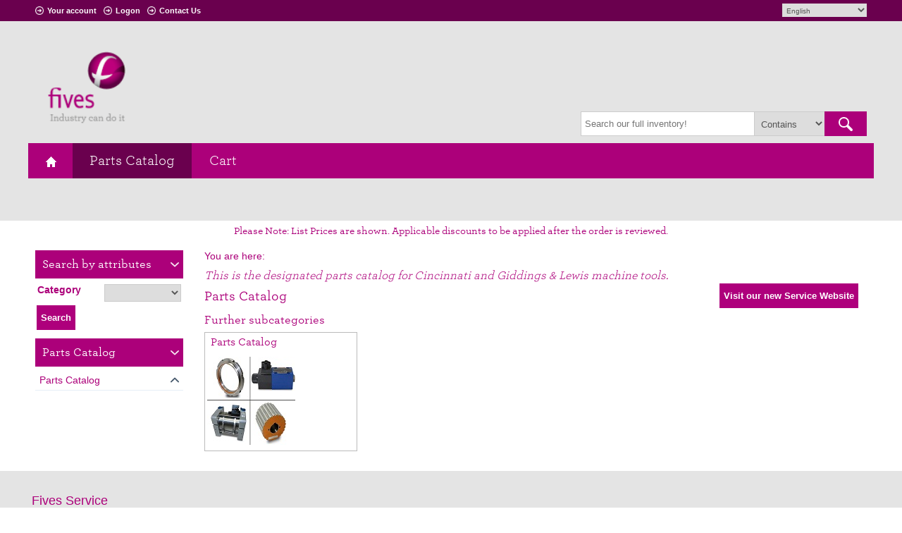

--- FILE ---
content_type: text/html;charset=utf-8
request_url: https://store.fivesmsi.com/category/Products-Services/Preventative-Maintenance-br-Calibrations/Request-Information
body_size: 17188
content:
<!DOCTYPE html><html xmlns="http://www.w3.org/1999/xhtml"><head><meta http-equiv="X-UA-Compatible" content="IE=edge"><meta name="viewport" content="width=device-width, initial-scale=1, minimum-scale=1, maximum-scale=1"><meta name="keywords" content="Parts Catalog, Parts Catalog"><meta name="title" content="Parts Catalog - FIVES MSI Online Store"><meta name="description" content="Parts Catalog"><script language="JavaScript" type="text/javascript">
 var errtitle ="More information";
 var host = "https://store.fivesmsi.com/";
 var loadtext = "Request is being processed";
 var toolinfo = "Use the arrow symbols to open and close position details";
 var datefm = "mm/dd/yy";
 window.name = "app0";
</script><link rel="stylesheet" type="text/css" media="screen" href="https://store.fivesmsi.com/zzb2b_fives_v6/archerfont.css?v=422821831"><link rel="stylesheet" type="text/css" href="https://store.fivesmsi.com/zzb2b_fives_v6/stylesheet.css?v=636837852"><link rel="stylesheet" type="text/css" href="https://store.fivesmsi.com/zzb2b_fives_v6/jquery-ui/jquery-ui.custom.css?v=402249496"><link rel="stylesheet" type="text/css" href="https://store.fivesmsi.com/zzb2b_fives_v6/jetmenu.css?v=412994643"><link rel="stylesheet" type="text/css" href="https://store.fivesmsi.com/zzb2b_fives_v6/jquery.qtip.min.css?v=402249509"><link rel="stylesheet" type="text/css" href="https://store.fivesmsi.com/zzb2b_fives_v6/colorbox.css?v=402249508"><link rel="stylesheet" type="text/css" media="screen and (max-width:1023px)" href="https://store.fivesmsi.com/zzb2b_fives_v6/stylesheet-small.css?v=402251275"><link rel="stylesheet" type="text/css" href="https://store.fivesmsi.com/zzb2b_fives_v6//zzFivesstyle.css?v=635890397"><script src="https://store.fivesmsi.com/zzb2b_fives_v6/jscript/jquery.js?v=402249504" type="text/javascript"> </script><script src="https://store.fivesmsi.com/zzb2b_fives_v6/jquery-ui/jquery-ui-1.11.0.custom.min.js?v=402249496" type="text/javascript"> </script><script src="https://store.fivesmsi.com/zzb2b_fives_v6/jquery-ui/EN/jquery.ui.datepicker-en.js?v=402249498" type="text/javascript"> </script><script src="https://store.fivesmsi.com/zzb2b_fives_v6/jscript/zzFivesjquery.plugins.js?v=411470405" type="text/javascript"> </script><script src="https://store.fivesmsi.com/zzb2b_fives_v6/jscript/zzFivesJetmenu.js?v=411472241" type="text/javascript"> </script><script src="https://store.fivesmsi.com/zzb2b_fives_v6/jscript/jquery.ready.js?v=402249505" type="text/javascript"> </script><script src="https://store.fivesmsi.com/zzb2b_fives_v6/jscript/global1.js?v=413918235" type="text/javascript"> </script><link rel="stylesheet" type="text/css" href="https://store.fivesmsi.com/zzb2b_fives_v6/buttons/buttons.css?v=402251261"><link rel="stylesheet" type="text/css" href="https://store.fivesmsi.com/zzb2b_fives_v6/buttons/EN/buttons.css?v=402249461"><link rel="stylesheet" type="text/css" href="https://store.fivesmsi.com/zzb2b_fives_v6/cssov/CH.css?v=402249467"><script src="https://store.fivesmsi.com/zzb2b_fives_v6/jscript/zzFives.js?v=423923626" type="text/javascript"> </script><title>Parts Catalog - FIVES MSI Online Store</title></head><body id="weco-css" class="weco-css">
<div id="windowsize-small"></div>
<script src="https://store.fivesmsi.com/zzb2b_fives_v6/jscript/application1.js?v=428775576" type="text/javascript"> </script>
<script src="https://store.fivesmsi.com/zzb2b_fives_v6/jscript/catalog1.js?v=402249504" type="text/javascript"> </script>
<div id="wrap">
 <div class="ajaxloader" id="ajaxloader">
    <div id="transbg"></div>
    <div id="ajaxcontent">
      <div id="ajaximage">
        <img src="https://store.fivesmsi.com/zzb2b_fives_v6/img/ajax-loader.gif" class="ajaximage_center">
        <img src="https://store.fivesmsi.com/zzb2b_fives_v6/img/ajax-loader_smart.gif" class="ajaximage_smart">
       </div>
      <div class="text"></div>
    </div>
 </div>
<div id="header_wrap">
<script language="JavaScript" type="text/javascript">
function checkl1(){
var actbasket = "";
if (actbasket == 'X')
{poseas("Current operations will not be saved. Do you really want to continue?"); }
else
{poseas("Do you really want to leave the application?"); }
}
function checkfl(par){
var actbasket = "";
var txtkey;
if (par == 'logoff')
{txtkey = "Not saved data will be lost."; }
if (par == 'close')
{txtkey = "Not saved data will be lost."; }
if (par == 'custsel')
{txtkey = "Not saved data will be lost."; }
if (actbasket == 'X')
{logoff(txtkey,'https://store.fivesmsi.com','','https://store.fivesmsi.com/') }
else
{logoff("Do you really want to leave the application?",'https://store.fivesmsi.com','','https://store.fivesmsi.com/') }
}
// Ruecksprung zum Eprocure incl Logoff
function logoffoci(){
document.logoffoci.submit;
top.location.href='';
}
</script>
<div id="topnavi_wrap">
<div id="topnavi">
<div class="resp_show topnavi_open"></div>
<ul id="topmenu" class="resp_hide">
<li class="resp_show">
<a href="https://store.fivesmsi.com//home">
Home
</a>
</li>
<li>
<a href="https://store.fivesmsi.com//myaccount">
Your account
</a>
</li>
<li><a rel="nofollow" href="/login" class="white">Logon</a></li>
<li>
<a href="https://store.fivesmsi.com//contact">
Contact Us
</a>
</li>
<li class="right">
<div class="resp_hide langswitch_wrap">
<select name="m_gv_language" class="language" onchange="javascript:chglng(this.options[this.selectedIndex].value,'m_');">
<option selected value="EN">English</option>
</select>
</div>
<div class="resp_show langswitchresp_wrap">
<a class="langswitch">
Language
<div class="langswitch_icon"></div>
</a>
<div class="langswitch_options">
<a href="javascript:chglng('EN','m_');">
English
</a>
</div>
</div>
</li>
</ul>
</div>
</div>
<div id="header">
<div id="logo">
<a href="https://store.fivesmsi.com/?fcode=m_home">
<img src="https://store.fivesmsi.com/zzb2b_fives_v6/img/logo.png" alt="FIVES MSI Online Store" title="FIVES MSI Online Store">
</a>
</div>
<div class="clear"></div>
</div>
<div class="clear"></div>
<div id="mainmenu">
<div id="mainmenu_basket">
<div id="bascontent">
</div>
</div>
<div id="mainmenu_search">
<form action="https://store.fivesmsi.com/" name="catsearch" method="post" onsubmit="fill();return false;">
<input type="hidden" name="fcode" value="">
<input type="hidden" name="m_cs_gv_search_allcat" id="allcat" value="X"> 
<div class="search">
<input type="text" class="searchfield" autocomplete="off" placeholder="Search our full inventory!" name="m_cs_gv_searchterm" value="" id="inputString" onkeyup="zzlookup(this.value, event);">
<input type="submit" class="b_search" onclick="catsrc();return false;" value="">
<select name="m_cs_gvzz_search_method" class="searchfield">
<option value="01" selected>Contains</option>
<option value="02">Starts-with</option>
<option value="03">Exact-match</option>
</select>
</div>
<div class="clear"></div>
</form>
<div class="suggestionsBox" id="suggestions" style="display:none;z-index:500;">
<div class="suggestionList" id="autoSuggestionsList">
<ul>
 
</ul>
</div>
</div>
<script type="text/javascript">
function zzlookup(inputString, event) {
var event = event || window.event;
var hostaddr="";
if(inputString.length == 0 || event.which == 13 || event.keyCode == 13) {
$('#suggestions').hide();
} else if(inputString.length >= 4) {
if(host != ""){hostaddr= host+"/catsuggest.do";}
else{hostaddr="catsuggest.do";}
var delay = (inputString.length == 4) ? 0 : 300; 
var gv_catid = $('select[name="m_cs_gv_catid"]').val();
asDelay(function() {
$.post(hostaddr, {queryString: inputString, "gv_catid": gv_catid}, function(data){
if(data.length >4) {
$('#suggestions').show();
$('#autoSuggestionsList').html(data);
}
else{
$('#suggestions').hide();
}
});
}, delay);
}
}
</script>
</div>
<div class="clear"></div>
<div id="mainmenu_navi">
 <ul id="jetmenu" class="jetmenu">
  <li class="resp_hide">
   
    
    
    <a id="JetMenuHome" target="_blank" class="home" href="https://www.fivesgroup.com/high-precision-machines/service/spare-parts">
   
   
    <img src="https://store.fivesmsi.com/zzb2b_fives_v6/img/home.gif">
   </a>
  </li>
  
      <li class="active">
        
          <a href="https://store.fivesmsi.com//category/Parts-Catalog" class="on">
       
       Parts Catalog</a>
      
       
      
      </li>
   
  
    <li>
    <a rel="nofollow" href="https://store.fivesmsi.com/#">Cart</a>
     
<ul class="dropdown" id="basmenunavi">
<div class="cleari"></div>
</ul>
    </li>
  
  
  
</ul>
<div class="clear"></div>
</div>
<div class="clear"></div>
</div>
</div>
<div id="content_wrap">
<div align="center">
<h3>Please Note: List Prices are shown.  Applicable discounts to be applied after the order is reviewed.</h3></div>
<div id="contentarea_wrap">
<div id="sidebar-left">
<div id="productfilter">
<div class="boxinfo-left expand opened resp_closed" id="productfilter_toggle">
<h2>Search by attributes</h2>
</div>
<div class="content" style="">
<form action="https://store.fivesmsi.com/" name="catsearchattr" id="catsearchattr" method="post">
<input type="hidden" name="fcode" value="m_cs_minattrib">
<input type="hidden" name="m_cs_gv_search_allcat" value="">
<input type="hidden" name="m_cs_gv_searchterm" value="">
<table cellpadding="0" cellspacing="0">
<tr>
<td width="45%" valign="top"><strong>Category</strong></td>
<td width="55%">
<select data-placeholder="Link to Privacy Protection Policy" name="m_cs_caigZCATEGORY" size="01" onchange="minAttribute('app.do');">
<option value="">
</option>
<option value="Ballscrews">Ballscrews
(15) 
</option>
<option value="Bearings">Bearings
(317) 
</option>
<option value="Belts &amp; Pulleys">Belts &amp; Pulleys
(46) 
</option>
<option value="Cables">Cables
(37) 
</option>
<option value="Composite Machine Parts">Composite Machine Parts
(49) 
</option>
<option value="Controls-CNC">Controls-CNC
(28) 
</option>
<option value="Drawbars">Drawbars
(43) 
</option>
<option value="Drives/Motors">Drives/Motors
(54) 
</option>
<option value="Electrical">Electrical
(298) 
</option>
<option value="Filters">Filters
(93) 
</option>
<option value="Gears">Gears
(50) 
</option>
<option value="Gibs">Gibs
(17) 
</option>
<option value="Hardware">Hardware
(879) 
</option>
<option value="Lubrication">Lubrication
(46) 
</option>
<option value="Manuals">Manuals
(24) 
</option>
<option value="Mechanical Items">Mechanical Items
(829) 
</option>
<option value="Power Supplies">Power Supplies
(7) 
</option>
<option value="Printed Circuit Boards">Printed Circuit Boards
(70) 
</option>
<option value="Pumps, Regulators &amp; Guages">Pumps, Regulators &amp; Guages
(64) 
</option>
<option value="Rails">Rails
(9) 
</option>
<option value="Resolvers, Scales &amp; Encoders">Resolvers, Scales &amp; Encoders
(33) 
</option>
<option value="Seals">Seals
(247) 
</option>
<option value="Spindles">Spindles
(70) 
</option>
<option value="Tables">Tables
(12) 
</option>
<option value="Tool Changer Components">Tool Changer Components
(68) 
</option>
<option value="Valves &amp; Cylinders">Valves &amp; Cylinders
(159) 
</option>
<option value="Way &amp; Ballscrew Covers">Way &amp; Ballscrew Covers
(39) 
</option>
<option value="Ways">Ways
(7) 
</option>
<option value="Wipers">Wipers
(256) 
</option>
</select>
</td>
</tr></table>
<div class="vbuttrow">
<div class="vbutton">
<input type="submit" class="b_quick_find" onclick="catsrcattr();return false;" value="Search">
</div>
<div class="vbutton hidden">
<input type="button" class="b_reset" onclick="minAttribreset('app.do');" value="Reset Filter">
</div>
</div>
</form>
</div>
</div>
<div id="catcompnavi">
</div>
<div id="catnavi">
<div class="boxinfo-left expand opened "><h2>Parts Catalog</h2></div>
<div class="boxbody-left content">
<ul class="categorymenu">
<li class="level1 inactive">
<a href="https://store.fivesmsi.com//category/Parts-Catalog/Parts-Catalog">
Parts Catalog
</a>
</li>
</ul>
</div>
</div>
</div>
<div id="contentarea_main">
<div id="breadcrumb" class="resp_hide">
You are here:
<!--($navtrail$)-->
</div>
<div id="catbody0">
<h2 style="font-style: italic;font-weight: 100;margin-bottom: 0;margin-top: .75em;">
This is the designated parts catalog for Cincinnati and Giddings &amp; Lewis machine tools.
</h2>
<div class="vbuttrow" style="margin-top: 0;float: right;">
<div class="vbutton">
<input type="submit" class="b_update_cart" value="Visit our new Service Website" onclick="javascript:window.open('https://www.fivesgroup.com/high-precision-machines/service','_blank');">
</div>
</div>
<h1 class="resp_hide">Parts Catalog</h1>
<div id="catbody" class="resp_hide">
<h2>Further subcategories</h2>
<div id="productnavi">
<ul>
<li class="left">
<h2><a href="https://store.fivesmsi.com//category/Parts-Catalog/Parts-Catalog">Parts Catalog</a></h2>
<div class="productnavi_bild">
<a href="https://store.fivesmsi.com//category/Parts-Catalog/Parts-Catalog">
<img src="https://media-qa.fivesmsi.com/static/qa/hier/parts125.jpg">
</a>
</div>
<div class="shortdescr">
</div>
</li>
</ul>
</div>
<div class="clear"> </div>
</div>
</div>
</div>
<div class="clear"></div>
</div>
<div class="clear"></div>
</div>
<div id="footer_wrap">
<div id="footer">
<div class="footer1">
<ul>
<li class="footer-block">
<div class="footer-block-head"><a href="https://www.fivesgroup.com/high-precision-machines/service">Fives Service</a></div>
<div class="footer-block-head"><a href="https://store.fivesmsi.com/category/Products-Services/Parts-Catalog">Parts Catalog</a></div>
<div class="footer-block-head">Information</div>
<ul class="footer-block-body resp_hide">
<li>
<a href="https://store.fivesmsi.com//info/Help">
Help
</a>
</li>
<li>
<a rel="nofollow" href="javascript:openWin('https://media-qa.fivesmsi.com/static/qa/dealer/dealer_list.htm','Dealer','750 ','400 ','YES')">
Dealer List
</a>
</li>
</ul>
</li>
</ul>
<ul>
<li class="footer-block">
<div style="visibility:hidden;" class="footer-block-head"><a href="#"> </a></div>
<div style="visibility:hidden;" class="footer-block-head"><a href="#"> </a></div>
<div style="visibility:hidden;" class="footer-block-head"><a href="#"> </a></div>
<ul class="footer-block-body resp_hide">
<li>
<a rel="nofollow" href="javascript:openWin('https://ds.fivesmsi.com/rma/rma-request.asp','Dealer','750 ','400 ','YES')">
RMA Form
</a>
</li>
<li>
<a rel="nofollow" href="javascript:openWin('https://media-qa.fivesmsi.com/static/qa/credit/fivescreditapp.pdf','Dealer','750 ','400 ','YES')">
Credit Application Form
</a>
</li>
</ul>
</li>
</ul>
<ul>
<li class="footer-block">
<div style="visibility:hidden;" class="footer-block-head"><a href="#"> </a></div>
<div style="visibility:hidden;" class="footer-block-head"><a href="#"> </a></div>
<div style="visibility:hidden;" class="footer-block-head"><a href="#"> </a></div>
<ul class="footer-block-body resp_hide">
<li>
<a href="https://store.fivesmsi.com//info/Shipping costs">
Shipping costs
</a>
</li>
<li>
<a rel="nofollow" href="javascript:openWin('https://media-qa.fivesmsi.com/static/qa/terms/terms.pdf','AGB','750 ','400 ','YES')">
Terms &amp;  Conditions
</a>
</li>
</ul>
</li>
</ul>
</div>
<div class="clear"></div>
<div class="footer2">
<p>* Prices are subject to change at any time &amp; exclusive of applicable tax/shipping costs.</p>
<a class="main" href="https://www.fivesgroup.com/high-precision-machines/service" target="_blank" title="© &amp;1 FIVES">
© 2026 FIVES
</a>
<div class="clear"></div>
</div>
</div>
</div>
</div>
<div id="boxloginb2c_wrap">
<div id="boxloginb2c">
<form action="https://store.fivesmsi.com/" method="post" name="loginb2c" autocomplete="on">
<input type="hidden" name="fcode" value="">
<input type="hidden" name="gv_sid" value="yFE8Y661FV61}4IeGZciim">
<h1>Please login</h1>
<div class="highlightbox">
 <h1>Note: After 5 unsuccessful attempts, your account will be locked.</h1>
 <table width="100" border="0" cellspacing="4" cellpadding="0">
  <tr>
   <td><strong>User</strong></td>
   <td colspan="2" class="userrow"><input name="m_lg_gv_userid" type="text" class="user" value="" tabindex="1" size="30" maxlength="241"></td>
  </tr>
  <tr>
   <td style="white-space:nowrap;"><strong>Password</strong></td>
   <td class="pwdrow"><input name="m_lg_gv_pwd" class="pwd" type="password" autocomplete="off" maxlength="20" tabindex="2"></td>
   <td>
    <div class="vbutton">
     
     <input type="submit" name="gv_login" class="b_login_small" value="Logon" onclick="genericSubmit('m_lg_login','loginb2c');" tabindex="3">
    </div>
   </td>
  </tr>
  <tr>
   <td colspan="3">
    <a href="https://store.fivesmsi.com/?m_GV_COMP=apppwdf&amp;m_GV_BACKL=%3Fm_GV_COMP=catbody0">Click here if you forgot your password.</a>
   </td>
  </tr>
  <tr>
   <td colspan="3">
    <a href="https://store.fivesmsi.com/?m_gv_comp=appuserreq&amp;m_rq_gv_init=X">Registration</a>
   </td>
  </tr>
 </table>
</div>
 </form>
</div>
</div>
<script language="JavaScript" type="text/javascript">
// WK nicht moeglich ohne vorherige Anmeldung
$(document).ready(function(){
$('.b_in_cart').removeAttr('onclick').click(function(){
$.colorbox({inline:true, href:"#boxloginb2c", transition:'none',opacity:0.1,innerWwidth:230});
});
});
</script>
</body></html>

--- FILE ---
content_type: text/css;charset=utf-8
request_url: https://store.fivesmsi.com/zzb2b_fives_v6/archerfont.css?v=422821831
body_size: 89493
content:

@font-face{ 
font-family: "Archer SSm A"; 
src: url([data-uri]); 
font-weight:500; 
font-style:normal; }

@font-face{ 
font-family: "Archer SSm A"; 
src: url([data-uri]);
font-weight:600; 
font-style:normal; } 


--- FILE ---
content_type: text/css;charset=utf-8
request_url: https://store.fivesmsi.com/zzb2b_fives_v6/stylesheet.css?v=636837852
body_size: 72655
content:
/*Special Fonts at start */

@font-face{
font-family:icomoon;
src:url('https://metal-cutting-composites.fivesgroup.com/typo3temp/vhs-assets-css-e10562c6f8931488f9bfcfb79fe04467.eot');
src:url('https://metal-cutting-composites.fivesgroup.com/typo3temp/vhs-assets-css-177e2058e02e397d8df10e809b12f50d.eot?#iefix') format('embedded-opentype'),
        url('https://metal-cutting-composites.fivesgroup.com/typo3temp/vhs-assets-css-7c1a7b76ea13baf6b67d9d5ea245443c.woff') format('woff'),
        url('https://metal-cutting-composites.fivesgroup.com/typo3temp/vhs-assets-css-44bf7b057b9d6b50d9f140034ac73586.ttf') format('truetype'),
        url('https://metal-cutting-composites.fivesgroup.com/typo3temp/vhs-assets-css-16ec1c33c60a1e92584b2737db0f92c1.svg#icomoon') format('svg');

font-weight:400;
font-style:normal
}

/* COLORS
 		WET ASPHALT (Dunkelblau)	#34495e - #AC007A
			ACTIVE:					#283849	
		LYNCH (dunkel blau/grau)	#6C7A89
		(in tabs)
		Carrot (Dunkel, Buttons)	#e67e22 - #AC007A
			HOVER					#e88f40 - #6A004E
		Hellgrau (Body)				#f6f6f6
		Grau (Button)				#95a5a6
			HOVER					#9fabac
		CLOUD (Grau/Weiss)			#ecf0f1;
 */
/************************************
* Default rules and large desktop (>= 1200px)
************************************/
* {
  margin: 0;
  padding: 0;
}

html {
  height: 100%;
}

body#weco-css {
  font-family: Arial,Helvetica,sans-serif, "Helvetica Neue";
  font-size: 14px;
  color: #707172;
  height: 100.1%;
  overflow-y: scroll;
  background-color: white;
  line-height: normal;
}

body#weco-css.popup {
  font-family: Arial,Verdana,Sans-serif,"Trebuchet MS";
  font-size: 12px;
  margin: 0;
  padding: 0;
  background-color: #fff;
  background-image: url(img/pixel_trans.gif);
  height: 100%;
  overflow: auto;
}
.weco-css .left {
  float: left;
}
.weco-css .right {
  float: right;
}
.weco-css .hide {
  display: none;
}
/* HEADINGS */
.weco-css h1 {
  font-weight: bold;
  font-size: 17px;
  margin: 10px 0px 15px 0px;
  padding: 0px;
  color: #AC007A;
  line-height: normal;
  font-family: 'Archer SSm A','Archer SSm B',Arial,sans-serif;
}
.weco-css h2, .weco-css #contentarea h3 {
  font-weight: bold;
  font-size: 15px;
  margin: 0px 0px 8px 0px;
  padding: 0px;
  color: #AC007A;
  font-family: 'Archer SSm A','Archer SSm B',Arial,sans-serif;
}
.weco-css h3 {
  font-weight: bold;
  font-size: 13px;
  margin: 7px 0px 3px 0px;
  color: #AC007A;
  font-family: 'Archer SSm A','Archer SSm B',Arial,sans-serif;
}
.weco-css #contentarea h3 a {
  text-decoration: none;
  color: #f36a22;
}
.weco-css .popup h3 {
  margin: 0px;
}
.weco-css h4 {
  font-weight: bold;
  font-size: 12px;
  margin: 0px 0px 4px 0px;
  padding: 0px;
}
.weco-css h5 {
  font-weight: bold;
  font-size: 11px;
  margin: 0px 0px 2px 0px;
  padding: 0px;
}
/* Links global */
.weco-css a,
.weco-css a:link,
.weco-css a:hover {
  text-decoration: none;
  cursor: pointer;
  color: #AC007A;
}
.weco-css a:link {
  color: #AC007A;
}
.weco-css a:visited {
  color: #AC007A;
}
.weco-css a:hover,
.weco-css a:active {
  color: #AC007A;
  text-decoration: underline;
}
.weco-css a img {
  border: none;
}
.weco-css a.attlist img {
  vertical-align: bottom;
}
/* Input elements global(CSS 1 compatible) */
.weco-css input[type=text],
.weco-css input[type=password],
.weco-css input[type=email],
.weco-css select,
.weco-css textarea {
  font-family: Arial,Verdana,Sans-serif,"Trebuchet MS";
  font-size: 13px;
  color: #555;
  height: 25px;
  border: 1px solid #ccc;
  padding-left: 2px;
  width: auto;
  padding: 0 0 0 2px;
  border-radius: 0;
  margin: 0;
  box-shadow: none;
  transition: initial;
  vertical-align: initial;
}
.weco-css input[type=text],
.weco-css input[type=password],
.weco-css input[type=email] {
  box-sizing: initial;
}
.weco-css input[type=image],
.weco-css input[type=radio],
.weco-css input[type=checkbox] {
  border: none;
  vertical-align: middle;
}
.weco-css select {
  padding-top: 2px;
}
.weco-css textarea {
  resize: none;
  height: auto;
}
.weco-css select[multiple] {
  height: auto;
}
.weco-css select option {
  padding-right: 10px;
}
.weco-css input:focus,
.weco-css select:focus,
.weco-css textarea:focus {
  background-color: #EFF4FA;
}
.weco-css textarea,
.weco-css input[type="text"],
.weco-css input[type="button"],
.weco-css input[type="submit"] {
     -webkit-appearance: none;
     border-radius: 0;
	 -webkit-border-radius:0;
	 -moz-border-radius:0;
}
/* PARAGRAPH GLOBAL */
.weco-css p {
  margin: 8px 0px 8px 0px;
}
/* UL GLOBAL */
.weco-css ul {
	margin-left: 0;
}
.weco-css hr {
  height: 1px;
  line-height: 1px;
  margin: 0;
  padding: 0;
  display: block;
  border-bottom: solid 1px #efefef;
}
.weco-css .box {
  width: 271px;
  height: 150px;
}
/* FAKE HR DIV CAUSE OF IE TROUBLES */
.weco-css div.hr {
  padding-top: 1px;
  height: 0;
  overflow: hidden;
  margin: 0;
  line-height: 0px;
  background-color: #cccccc;
}
.weco-css div.hrlightgrey {
  padding-top: 1px;
  height: 0;
  overflow: hidden;
  margin: 0;
  line-height: 0px;
  background-color: #ecf0f1;
}
.weco-css div.hrproductpreview {
  padding-top: 1px;
  height: 0;
  overflow: hidden;
  margin: 12px 0px 12px 0px;
  display: inline;
  height: 0px;
  line-height: 0px;
  display: block;
  background-image: url(img/hr_productpreview.gif);
}
/* Background Icons and Img Size */
.weco-css .i_pcomp,
.weco-css .i_leaf,
.weco-css .i_advise,
.weco-css .i_datasheet,
.weco-css .i_download {
  background-repeat: no-repeat;
  background-position: left center;
  background-size: 20px 20px;
  padding-left: 24px;
  padding-top: 5px;
}
.weco-css .i_size {
  height: 22px;
}
/* Background Images with IE8 hack (\9 for <= IE8) */
.weco-css .i_pcomp {
  background-image: url(img/icon_product_comparision.png);
  background-image: url(img/icon_product_comparision_ie.png) \9;
  /* IE8 hack */
}
.weco-css .i_leaf {
  background-image: url(img/icon_leaflet.png);
  background-image: url(img/icon_leaflet_ie.png) \9;
  /* IE8 hack */
}
.weco-css .i_advise {
  background-image: url(img/icon_advise.png);
  background-image: url(img/icon_advise_ie.png) \9;
  /* IE8 hack */
}
.weco-css .i_datasheet {
  background-image: url(img/icon_datasheet.png);
  background-image: url(img/icon_datasheet_ie.png) \9;
  /* IE8 hack */
}
.weco-css .i_download {
  background-image: url(img/icon_download.png);
  background-image: url(img/icon_download_ie.png) \9;
  /* IE8 hack */
}
.weco-css #mainmenu_search div.search input.b_search {
  background-image: url("img/icon_search.png");
  background-image: url(img/icon_search_ie.png) \9;
  /* IE8 hack */
}
.weco-css #bascontheader {
  background-image: url("img/icon_cart_white.png");
  background-image: url(img/icon_cart_white_ie.png) \9;
  /* IE8 hack */
}
/* Arrow up/down white */
.weco-css .boxinfo-left.opened,
.weco-css #productrel .opened,
.weco-css .tabcontent .opened,
.weco-css .bascontheader-icon.opened {
  background-image: url("img/icon_arrow_active.png");
  background-image: url(img/icon_arrow_active_ie.png) \9;
  /* IE8 hack */
}
.weco-css .boxinfo-left.closed,
.weco-css #productrel .closed,
.weco-css .tabcontent .closed,
.weco-css .bascontheader-icon.closed {
  background-image: url("img/icon_arrow_inactive.png");
  background-image: url(img/icon_arrow_inactive_ie.png) \9;
  /* IE8 hack */
}
/* Arrow up/down blue */
.weco-css ul.categorymenu li.active,
.weco-css #text_h_toggle.opened,
.weco-css #basketheader .opened,
.weco-css #docsearch .opened,
.weco-css #nbaheader_toggle.opened,
.weco-css #productfilterafter #catsearchfilter div.expand.opened {
  background-image: url("img/icon_arrow_active_blue.png");
  background-image: url(img/icon_arrow_active_blue_ie.png) \9;
  /* IE8 hack */
}
.weco-css ul.categorymenu li.inactive,
.weco-css #text_h_toggle.closed,
.weco-css #basketheader .closed,
.weco-css #docsearch .closed,
.weco-css #nbaheader_toggle.closed,
.weco-css #productfilterafter #catsearchfilter div.expand.closed {
  background-image: url("img/icon_arrow_inactive_blue.png");
  background-image: url(img/icon_arrow_inactive_blue_ie.png) \9;
  /* IE8 hack */
}
/* Arrow right dar grey */
.weco-css .jetmenu .level_indicator {
  background-image: url("img/icon_arrow_right_grey.png");
  background-image: url("img/icon_arrow_right_grey_ie.png") \9;
  /* IE8 hack */
  background-repeat: no-repeat;
  background-position: 97% center;
  background-size: 10px 10px;
}
/* TABLE GLOBAL*/
.weco-css table {
  border-collapse: initial;
}
.weco-css table td {
  padding: 3px;
}
.weco-css #wrap {
  min-height: 100%;
  height: auto !important;
  height: 100%;
  position: relative;
}
.weco-css #top {
  width: 100%;
  background: #e4e4e4; 
  padding-bottom: 15px;
}
.weco-css #header {
  max-width: 1200px;
  margin: 0 auto;
}
.weco-css #content_wrap {
  max-width: 1200px;
  margin: 0 auto;
  overflow-y: auto;
}
.weco-css #contentarea {
  margin-bottom: 35px;
  padding: 10px;
}
.weco-css #contentarea_wrap {
  margin-top: 10px;
}
.weco-css #contentarea_main {
  overflow: hidden;
  padding: 10px;
  background: #fff;
  box-sizing: border-box;
}
.weco-css #contentarea_main.full {
  width: 100%;
}
.weco-css #sidebar-left {
  width: 230px;
  float: left;
  position: relative;
  left: 0px;
  padding: 0 10px 10px 10px;
  margin: 0 10px 0 0;
  background: #fff;
  box-sizing: border-box;
}
.weco-css #sidebar-right {
  width: 230px;
  height: 100%;
  float: right;
  position: relative;
  left: 0px;
  padding: 0 10px 10px 10px;
  margin: 0 0 0 10px;
  background: #fff;
  box-sizing: border-box;
}
/* HEADER */
.weco-css #logo {
  float: left;
  padding: 20px 10px 10px 10px;
}
.weco-css #logo a {
  display: inline-block;
}
.weco-css #logo object,
.weco-css #logo img {
/*  height: 50px; */
  pointer-events: none;
}
.weco-css #breadcrumb {
  color: #AC007A;
}
.weco-css #breadcrumb ul li {
  display: inline;
  padding: 0 5px 0 0;
}
.weco-css #breadcrumb a {
  color: #AC007A;
  text-decoration: none;
}
.weco-css #breadcrumb a:hover {
  text-decoration: underline;
}
.weco-css #topnavi_wrap {
  background: #6A004E;
  width: 100%;
  height: 30px;
  line-height: 30px;
  z-index: 9999;
}
.weco-css #topnavi {
  max-width: 1200px;
  margin: 0 auto;
}
.weco-css #topnavi select {
  font-size: 10px;
  float: right;
  height: 19px;
  margin: 5px 0 0 0;
  border: none;
}
.weco-css #topmenu {
  padding: 0 10px 0 10px;
  margin: 0;
  list-style-type: none;
  font-size: 11px;
}
.weco-css #topmenu li {
  float: left;
  text-align: center;
  margin: 0 auto;
  background-image: url(img/icon_arrow_list_item.png);
  background-image: url(img/icon_arrow_list_item_ie.png) \9;
  background-repeat: no-repeat;
  background-position: left center;
  background-size: 12px 12px;
  padding-left: 7px;
}
.weco-css #topmenu li.right {
  float: right;
  background: none;
}
.weco-css #topmenu a,
.weco-css #topmenu a:link,
.weco-css #topmenu a:visited,
.weco-css #topmenu a:hover,
.weco-css #topmenu a:active {
  display: block;
  vertical-align: middle;
  text-align: center;
  text-decoration: none;
  font-weight: bold;
  cursor: pointer;
  color: white;
  margin: 0;
  padding: 0;
  padding: 0 10px;
}
.weco-css #topmenu a:hover, .weco-css #current a {
  color: #fff;
  text-decoration: underline;
}

.weco-css #topinfo {
  color: #AC007A;
  font-size: 11px;
  float: right;
  padding: 30px 10px 0 10px;
}
.weco-css .langswitch_wrap a img {
  display: block;
  margin-top: 7px;
}
.weco-css .langswitchresp_wrap a img {
  display: inline-block;
  margin-bottom: -3px;
}
.weco-css #mainmenu {
  background: #e4e4e4;
  max-width: 1200px;
  margin: 0 auto;
}
.weco-css #mainmenu_search {
  float: right;
  margin: 10px 0 10px 0;
  position: relative;
}
.weco-css #mainmenu_search form {
  height: 35px;
  font-size: 14px;
}
.weco-css #mainmenu_search div.catalog,
.weco-css #mainmenu_search div.search {
  height: 35px;
  float: left;
  line-height: 35px;
}
.weco-css #mainmenu_search div.catalog select {
  height: 100%;
  padding: 8px;
  border-right:none;
  box-sizing:border-box;
}
.weco-css #mainmenu_search div.search input.searchfield {
  color: #555;
  float: left;
  height: 100%;
  width: 246px;
  padding-left: 5px;
  border-right: none;
  box-sizing:border-box;
}
.weco-css #mainmenu_search div.search input.b_search {
  height: 100%;
  width: 60px;
  background-color: #AC007A;
  background-repeat: no-repeat;
  background-position: center center;
  background-size: 20px 20px;
  border: 1px solid #AC007A;
  cursor: pointer;
}
.weco-css #mainmenu_search a {
  text-decoration: none;
}
.weco-css #mainmenu_search a:hover {
  color: #AC007A;
}
.weco-css #mainmenu_search span.ext {
  margin: 5px 0px 0px 5px;
  vertical-align: bottom;
}
.weco-css #mainmenu_basket {
  float: right;
  margin: 10px 0 10px 10px;
}
.weco-css #mainmenu_navi {
  background: #AC007A;
  min-height: 50px;
font-family: 'Archer SSm A','Archer SSm B',Arial,sans-serif;
}
/* FOOTER */
.weco-css #footer_wrap {
  width: 100%;
  background-color: #e4e4e4;
  position: absolute;
  bottom: 0;
  overflow: hidden;
}
.weco-css #footer {
  color: black;
  clear: both;
  font-size: 11px;
  max-width: 1200px;
  margin: 0 auto;
}
.weco-css .footer1 {
  margin-left: 0px;
}
.weco-css .footer1 li {
  list-style-type: none;
  line-height: 35px;
}
.weco-css .footer1 li a {
  text-decoration: none;
  font-size: 14px;
  color: black;
}
.weco-css .footer1 li a:hover {
  text-decoration: underline;
  color: black;
}
.weco-css .footer-block {
  float: left;
  width: 33.33333333%;
  min-width: 200px;
  padding: 0px 5px;
  box-sizing: border-box;
}
.weco-css .footer-block .footer-block-head {
  font-size: 18px;
  color: #AC007A;
  /*padding: 25px 0 10px;*/
  padding: 0 0 10px;
}
.weco-css .footer-block .footer-block-head:first-child {
  padding: 25px 0 10px;
}
.weco-css .footer2 {
  padding: 20px 5px 10px;
}
.weco-css .footer2 p {
  margin: 0;
  display: inline-block;
  width: 74%;
  vertical-align: top;
  padding-right: 5px;
  box-sizing: border-box;
}
.weco-css .footer2 a {
  color: black;
}
.weco-css .footer2 a.main {
  float: right;
  width: 25%;
  text-align: right;
  box-sizing: border-box;
  vertical-align: top;
}
.weco-css #bascontent {
  position: relative;
}
.weco-css #bascontent a {
  color: #AC007A;
  display: block;
  text-decoration: none;
  font-weight: bold;
  font-size: 12px;
}
.weco-css #bascontent > a {
  line-height: 35px;
  height: 35px;
  color: #fff;
  float: left;
}
.weco-css #bascontheader {
  background-color: #AC007A;
  background-repeat: no-repeat;
  background-position: 10px center;
  background-size: 25px 25px;
  float: left;
  padding-left: 45px;
  padding-right: 10px;
  height: 35px;
}
.weco-css #bascontheader:hover {
  background-color: #283849;
}
.weco-css .bascontheader-icon.opened:hover,
.weco-css .bascontheader-icon.closed:hover {
  background-color: #6A004E;
}
.weco-css .bascontheader-icon.opened,
.weco-css .bascontheader-icon.closed {
  background-color: #AC007A;
  background-repeat: no-repeat;
  background-position: center center;
  background-size: 16px 16px;
  height: 35px;
  width: 35px;
  float: right;
  cursor: pointer;
}
.weco-css #bascontitems {
  width: 250px;
  position: absolute;
  background-color: #fff;
  color: black;
  padding: 10px;
  z-index: 999;
  right: 0;
  top: 35px;
  border: 1px solid #ccc;
}
.weco-css #bascontitems img {
  width: 50px;
  display: block;
  float: left;
  margin-right: 5px;
}
.weco-css #bascontitems ul {
  max-height: 300px;
  overflow-y: auto;
}
.weco-css #bascontitems li {
  list-style-type: none;
  margin-bottom: 15px;
}
.weco-css .basconttotals {
  margin-top: 15px;
}
.weco-css .basconttotals .totalshead {
  display: block;
  font-size: 12px;
  padding-bottom: 2px;
}
.weco-css .basconttotals .totalsval {
  display: block;
  font-weight: bold;
}
.weco-css #welcomehdr {
  margin-top: 3px;
  border: 1px solid #dedede;
  padding: 5px;
}
.weco-css #welcomebdy {
  width: 100%;
}
.weco-css #welcomebdy h1 {
  border: none;
}
/* CATEGORY MENU */
.weco-css h2.categoryheader {
  height: 40px;
  font-size: 14px;
  padding: 0 0 0 10px;
  color: #fff;
  background-color: #AC007A;
  line-height: 40px;
}
.weco-css h2.categoryheader a {
  text-decoration: none;
  color: #fff;
}
.weco-css ul.categorymenu .active a {
  color: #AC007A;
}
.weco-css ul.categorymenu .activesel a {
  color: #AC007A;
}
.weco-css ul.categorymenu a:hover {
  color: #AC007A;
  text-decoration: underline;
}

.weco-css ul.categorymenu {
  margin-top: 4px;
}
.weco-css ul.categorymenu li {
  border-bottom: 1px solid #e6eff6;
  list-style-type: none;
}
.weco-css ul.categorymenu li:hover {
  background-color: #F8F8F8;
}
.weco-css ul.categorymenu li.active,
.weco-css ul.categorymenu li.inactive {
  background-repeat: no-repeat;
  background-position: 97% center;
  background-size: 12px 12px;
}
.weco-css ul.categorymenu li.activesel {
  background-color: #F8F8F8;
}
.weco-css ul.categorymenu li a {
  text-decoration: none;
  display: block;
  width: 100%;
/*  height: 100%; */
}
/* TIERs */
.weco-css ul.categorymenu li.level1 a {
  padding: 6px 0px 6px 6px;
  font-size: 14px;
}
.weco-css ul.categorymenu li.level2 a {
  padding: 6px 0px 6px 24px;
  font-size: 13px;
}
.weco-css ul.categorymenu li.level3 a {
  padding: 6px 0px 6px 40px;
  font-size: 12px;
}
.weco-css ul.categorymenu li.level4 a {
  padding: 6px 0px 6px 46px;
  font-size: 11px;
}
.weco-css .boxbody-left {
  margin-bottom: 20px;
  margin-top: 5px;
  background-color: F7F7F7;
}
.weco-css .boxbody-left h3, .weco-css .boxbody-left h3 a {
  font-size: 12px;
}
.weco-css .boxbody-left h3.center,
.weco-css .boxbody-left h3.center a {
  font-size: 12px;
  text-align: center;
}
.weco-css .boxbody-left p {
  color: #AC007A;
  font-size: 12px;
  margin: 6px 0px 6px 0px;
}
.weco-css .boxbody-left p.center {
  text-align: center;
  margin: 6px 0px 0px 0px;
}
.weco-css .boxbody-left p.center:nth-child(odd) {
  margin-top: 20px;
}
.weco-css .boxbody-left td {
  color: #AC007A;
  font-size: 12px;
  margin: 6px 0px 6px 0px;
}
.weco-css .boxbody-left .productOldPrice {
  font-size: 12px;
  color: #AC007A;
}
.weco-css .boxbody-left div.hr {
  margin-top: 5px;
  margin-bottom: 5px;
}
.weco-css .boxbody-left div.hrlightgrey {
  margin-top: 5px;
  margin-bottom: 5px;
}
.weco-css .boxbody-left a {
  font-size: 12px;
}
.weco-css .boxbody-left .productboximage {
  border: none;
}
.weco-css .boxbody-left .searchfield {
  width: 130px;
}
.weco-css .boxbody-right h3, .weco-css .boxbody-right h3 a {
  font-size: 12px;
}
.weco-css .boxbody-right h3.center, .weco-css .boxbody-right h3.center a {
  font-size: 12px;
  text-align: center;
}
.weco-css .boxbody-right p {
  color: #AC007A;
  font-size: 12px;
  margin: 6px 0px 6px 0px;
}
.weco-css .boxbody-right p.center {
  color: #AC007A;
  font-size: 12px;
  text-align: center;
  margin: 6px 0px 6px 0px;
}
.weco-css .boxbody-right td {
  color: #AC007A;
  font-size: 12px;
  margin: 6px 0px 6px 0px;
}
.weco-css .boxbody-right .productOldPrice {
  font-size: 12px;
  color: #AC007A;
}
.weco-css .boxbody-right div.hr {
  margin-top: 5px;
  margin-bottom: 5px;
}
.weco-css .boxbody-right div.hrlightgrey {
  margin-top: 5px;
  margin-bottom: 5px;
}
.weco-css .boxbody-right a {
  font-size: 12px;
}
.weco-css .boxbody-right .productboximage {
  border: solid 1px #999999;
}
.weco-css .boxbody-right p.boxlink {
  background-image: url(../img/arrow.gif);
  background-repeat: no-repeat;
  background-position: left;
  height: 18px;
  padding-left: 18px;
}
.weco-css .boxinfo-left {
  height: 40px;
  line-height: 40px;
  padding: 0 0 0 10px;
  margin-top: 10px;
  background-color: #AC007A;
  color: #fff;
  font-size: 14px;
}
.weco-css .boxinfo-left h2 {
  color: #fff;
}
.weco-css .boxinfo-left a {
  text-decoration: none;
  color: #fff;
}
.weco-css .boxinfo-left.closed,
.weco-css .boxinfo-left.opened {
  cursor: pointer;
  background-repeat: no-repeat;
  background-position: 97% center;
  background-size: 12px 12px;
}
/* Customer Chat */
.weco-css #custchat .boxbody-left img {
  padding-top: 10px;
  display: block;
}
/* Account settings */
.weco-css #usermaintnavi strong,
.weco-css #myaccount strong {
  font-weight: normal;
}
.weco-css #last_orders .last_orders_block {
  padding: 10px;
}
.weco-css #last_orders .last_orders_block:nth-child(odd) {
  background-color: #f1f0f0;
}
.weco-css #last_orders .last_orders_block p {
  display: inline-block;
  padding: 2px;
  margin: 0;
  min-width: 160px;
}
.weco-css #last_orders .all_orders {
  padding: 5px 0 0 5px;
}
/* Bestseller box */
.weco-css .boxbody-bestseller {
  padding: 8px 0 5px 0;
  margin-bottom: 15px;
}
.weco-css .boxbody-bestseller dt {
  display: inline-block;
  margin-right: 10px;
}
.weco-css .boxbody-bestseller dt img {
  width: 50px;
  margin-bottom: 5px;
}
.weco-css .boxbody-bestseller dd {
  display: inline-block;
  vertical-align: top;
  width: 71%;
}
.weco-css .boxbody-bestseller dd h3 {
  margin-top: 0;
}
.weco-css .boxbody-left dd .price1 {
  margin: 0;
}
.weco-css .boxbody-bestseller div.hrlightgrey {
  margin: 10px 0;
  background-color: #ecf0f1;
}
.weco-css .count {
  float: left;
  font-size: 22px;
  color: #fff;
  margin-left: 5px;
  height: 100%;
}
/* PRODUCT LISTING GRID VIEW n COLUMNS */
.weco-css #productlisting ul {
  margin: 0;
  padding: 0;
  list-style: none;
  width: 100%;
  padding-bottom: 10px;
}
.weco-css #productlisting ul li {
  padding: 0;
  list-style: none;
  float: left;
  border: 1px solid #bbbbbb;
  box-sizing: border-box;
}
.weco-css #catextra #productlisting ul li {
  margin: 0 0.5% 1% 0.5%;
  width: 49%;
}
.weco-css #catitemlist #productlisting ul li {
  margin: 0 0.5% 1% 0.5%;
  width: 32.33%;
}
.weco-css .productlisting_bild {
  float: left;
  padding: 5px;
  xheight: 90px;
}
.weco-css .productlisting_bild img {
  height: 90px;
}
.weco-css .shortdescr {
  padding-right: 5px;
}
.weco-css .longdescr {
  padding: 5px;
}
.weco-css #productlisting li h2 {
  background: #ecf0f1;
  height: 20px;
  padding: 4px 0 0 10px;
  font-size: 14px;
}
.weco-css .productlisting_price {
  padding-left: 5px;
}
.weco-css .productlisting_price .price,
.weco-css .productlisting_price .price1 {
  font-size: 14px;
  font-weight: bold;
  color: #f36a22;
}
.weco-css .productlisting_price .price1 {
  vertical-align: bottom;
  margin-bottom: 0px;
  display: block;
}
.weco-css .productlisting_price .productOldPrice {
  font-size: 11px;
  font-weight: bold;
  color: #999;
  text-decoration: line-through;
  display: block;
}
.weco-css .productlisting_price .taxandshippinginfo,
.weco-css .productlisting_preis .taxandshippinginfo a {
  font-size: 10px;
  font-weight: normal;
  color: #999999;
  padding: 0;
  margin: 0;
}
.weco-css .productlisting_price .price {
  display: block;
  padding-top: 14px;
}
.weco-css .productlisting_buttons {
  float: left;
  padding: 5px 5px 5px 0;
}
.weco-css .productlisting_button_left {
  float: left;
  padding: 5px 0px 5px 5px;
}
.weco-css .productlisting_button_right {
  float: right;
  padding: 5px 5px 5px 0;
}
.weco-css #promo_wrapper {
  background-color: #f6f6f6;
}
.weco-css .jcarousel_promo {
  height: 300px;
  width: 100%;
}
.weco-css .productlisting_promo {
  padding: 20px;
  box-sizing: border-box;
  height: 100%;
}
.weco-css .productlisting_promo_bild,
.weco-css .productlisting_promo_details,
.weco-css .productlisting_promo_keyfeatures,
.weco-css .productlisting_promo_price {
  float: left;
}
.weco-css .productlisting_promo_bild {
  height: 100%;
  width: 30%;
  padding-right: 30px;
  box-sizing: border-box;
}
.weco-css .productlisting_promo_bild img {
  max-width: 100%;
  height: auto;
  max-height: 100%;
}
.weco-css .productlisting_promo_details {
  width: 70%;
  padding-left: 40px;
  box-sizing: border-box;
}
.weco-css .productlisting_promo_details h2 {
  font-size: 30px;
  text-transform: uppercase;
}
.weco-css .productlisting_promo_keyfeatures {
  width: 70%;
}
.weco-css .productlisting_promo_keyfeatures ul {
  list-style-type: none;
}
.weco-css .productlisting_promo_keyfeatures li {
  padding-bottom: 3px;
  font-size: 15px;
}
.weco-css .productlisting_promo_price {
  padding-top: 80px;
  width: 30%;
}
.weco-css .productlisting_promo_price .price1 {
  font-size: 20px;
  font-weight: bold;
}
.weco-css .productlisting_promo_price .taxandshippinginfo {
  white-space: initial;
}
.weco-css .productlisting_promo_button .vbutton {
  height: 45px;
}
.weco-css .productlisting_promo_button .vbutton input {
  height: 45px;
  font-size: 18px;
  width: 150px;
}
/* PRODUCT INFO, PRODUCT DETAILS */
.weco-css #productinfowrap {
  margin-top: 15px;
  width: 100%;
  overflow: hidden;
}
.weco-css #productinfoimages {
  margin-right: 20px;
  float: left;
}
.weco-css #productinfoimages .productimage {
  width: 260px;
  margin-bottom: 10px;
  float: none;
  display: block;
}
.weco-css #productinfoimages .productenlarge {
  margin-bottom: 3px;
  margin-right: 3px;
  display: inline-block;
  vertical-align: middle;
  height: 18px;
}
.weco-css #productinfoimages a {
  text-decoration: none;
}
.weco-css #productinfoimages .hrlightgrey {
  margin-top: 6px;
  margin-bottom: 6px;
}
.weco-css #productinfopricewithimages {
  min-width: 230px;
  overflow: hidden;
}
.weco-css #productinfopricewithimages table td:first-child {
  font-weight: bold;
}
.weco-css #productinfopricewithimages img {
  cursor: pointer;
}
.weco-css #productinfopricewithoutimages {
  width: 100%;
}
.weco-css #productinfopricewithoutimages img {
  cursor: pointer;
}
.weco-css #productinfopricewithimages .mainattributes {
  margin-bottom: 15px;
  float: left;
}
.weco-css .volumediscount {
  margin-top: 10px;
  margin-bottom: 10px;
}
.weco-css .volumediscount table.tabledetails {
  margin-top: 5px;
  width: 50%;
}
.weco-css #productinfopricewithimages .basket {
  float: left;
  margin-right: 20px;
  margin-bottom: 15px;
}
.weco-css #productinfopricewithimages .basket .basketadds {
  margin-top: 15px;
}
.weco-css #productinfopricewithimages .basket .basketadds ul li {
  list-style-type: none;
  margin-top: 7px;
}
.weco-css #productinfopricewithimages .basket .basketadds ul li a {
  text-decoration: none;
  padding-top: 5px;
}
.weco-css #productinfopricewithimages .addtobasket {
  margin-bottom: 10px;
}
.weco-css #productinfoprice {
  padding: 5px;
}
.weco-css #productinfoprice .hrlightgrey {
  margin-top: 6px;
  margin-bottom: 6px;
}
.weco-css #productinfoprice .productprice {
  font-size: 14px;
  font-weight: bold;
}
.weco-css #productinfoprice .productOldPrice {
  color: #FF0000;
  font-size: 12px;
  font-weight: bold;
}
.weco-css #productinfoprice .taxandshippinginfo {
  font-size: 11px;
  font-weight: normal;
  color: #999999;
}
.weco-css #productinfoprice .taxandshippinginfo a {
  font-size: 11px;
  font-weight: normal;
  color: #999999;
}
.weco-css #productinfoprice .shippingtime {
  font-size: 11px;
  font-weight: normal;
  color: #999999;
}
.weco-css #productinfoprice .stockimagetext {
  font-size: 11px;
  font-weight: normal;
  color: #999999;
}
.weco-css .keyfeatures {
  margin-bottom: 5px;
}
.weco-css .keyfeatures ul {
  list-style-type: none;
}
.weco-css .keyfeatures ul li {
  padding-bottom: 2px;
}
.weco-css .pictograms {
  margin-bottom: 15px;
}
.weco-css .pictograms ul {
  list-style-type: none;
}
.weco-css .pictograms ul li {
  padding-right: 7px;
  float: left;
}
.weco-css .pictograms ul li img {
  height: 30px;
}
.weco-css p.productinfoproductadded {
  font-size: 11px;
}
.weco-css .productoptions {
  padding: 6px;
  border-style: solid;
  border-width: 1px 1px 1px 1px;
  border-color: #cecece;
  margin-bottom: 10px;
}
.weco-css .taxandshippinginfo {
  white-space: nowrap;
}
/* POPUPS PRODUCTINFO */
.weco-css body.popupproductinfo {
  padding: 15px;
  background: none;
  background-color: #fff;
}
/* POPUP print_order.html */
.weco-css body.popupprintorder {
  font-family: "Trebuchet MS", Verdana, Arial, Sans-serif;
  font-size: 13px;
  padding: 15px;
  background: none;
  background-color: #fff;
}
.weco-css body.popupprintorder .products tr.header td {
  font-weight: bold;
  background-color: #EDEDED;
}
.weco-css body.popupprintorder .products .total {
  text-align: right;
}
.weco-css body.popupprintorder .products .quantity {
  vertical-align: top;
}
.weco-css body.popupprintorder .productname {
  vertical-align: top;
}
.weco-css body.popupprintorder .model {
  vertical-align: top;
}
.weco-css body.popupprintorder .singleprice {
  vertical-align: top;
}
.weco-css body.popupprintorder .totalprice {
  vertical-align: top;
}
/* HIGHLIGHTBOX (BACKGROUND) */
.weco-css div.highlightbox {
  padding: 15px;
  border: solid #cecece 1px;
  margin-bottom: 10px;
  background-color: #fff;
}
.weco-css div.highlightbox ul {
  margin-left: 15px;
  padding: 0;
  display: block;
  line-height: 20px;
}
.weco-css div.highlightbox h1 {
  color: #AC007A;
  padding: 0px 0px 10px 0px;
  margin: 0;
  border: none;
  font-size: 16px;
}
.weco-css div.highlightbox div.hr {
  height: 1px;
  line-height: 1px;
  margin: 0;
  padding: 0;
  display: block;
  border-bottom: solid 1px #efefef;
}
/* PAYMENT TYPE SELECTION */
.weco-css table.paymentblock tr td.header {
  background-color: #cecece;
  padding: 2px;
  padding-left: 5px;
  color: #FFFFFF;
  font-weight: bold;
}
.weco-css table.paymentblock tr td {
  vertical-align: top;
}
.weco-css table.paymentblock tr td.description {
  width: 100%;
  vertical-align: middle;
  padding-left: 6px;
}
.weco-css table.paymentblock tr td.radiobutton {
  vertical-align: middle;
  white-space: nowrap;
  padding: 4px;
}
.weco-css table.paymentblock tr td.radiobutton input {
  margin: 0;
  padding: 0;
}
.weco-css table.paymentblock tr td.price {
  vertical-align: middle;
  white-space: nowrap;
}
.weco-css table.ccard .value input,
.weco-css table.ccard .value select {
  width: 100%;
  box-sizing: border-box;
}
.weco-css table.ccard .value select {
  margin-bottom: 2px;
}
/* SHIPPING TYPE SELECTION */
.weco-css table.shippingblock tr td.header {
  background-color: #cecece;
  padding: 2px;
  padding-left: 5px;
  color: #FFFFFF;
  font-weight: bold;
}
.weco-css table.shippingblock tr td {
  vertical-align: top;
}
.weco-css table.shippingblock tr td.description {
  width: 100%;
  vertical-align: middle;
  padding-left: 6px;
}
.weco-css table.shippingblock tr td.radiobutton {
  vertical-align: middle;
  white-space: nowrap;
  padding: 4px;
}
.weco-css table.shippingblock tr td.radiobutton input {
  margin: 0;
  padding: 0;
}
.weco-css table.shippingblock tr td.price {
  vertical-align: middle;
  white-space: nowrap;
}
/* MESSAGEBOX ON CONTACT FORM SITE */
.weco-css textarea.message_body {
  width: 130px;
}
/*Tables general */
.weco-css table td.left,
.weco-css table th.left {
  text-align: left;
  float: none;
}
.weco-css table td.center,
.weco-css table th.center {
  text-align: center;
}
.weco-css table td.right,
.weco-css table th.right {
  text-align: right;
  float: none;
}
.weco-css table td.top {
  vertical-align: top;
}
.weco-css table td.date {
  text-align: left;
}
.weco-css table td.counter {
  text-align: right;
  padding-right: 5px;
}
.weco-css table tr.headerrow td {
  background: #AC007A;
  color: #fff;
  font-weight: bold;
}
.weco-css table tr.headerrow1 td {
  padding-bottom: 0px;
}
.weco-css table tr.headerrow2 td {
  padding: 0 3px 3px 3px;
  background-color: #AC007A;
  color: #fff;
  font-weight: bold;
}
.weco-css table tr.headerrow td.quantity {
  width: 50px;
  padding-right: 5px;
}
.weco-css table tr.headerrow2 td.quantity {
  width: 50px;
  text-align: right;
  padding-right: 5px;
}
.weco-css table tr.contentrow1 td {
  background-color: #fff;
  vertical-align: middle;
}
.weco-css table tr.contentrow2 td {
  background-color: #f1f0f0;
  vertical-align: middle;
}
.weco-css table td.quantity {
  white-space: nowrap;
}
.weco-css table td.productname {
  text-align: left;
}
.weco-css table td.productname img {
  vertical-align: middle !important;
}
.weco-css table td.itemno {
  width: 50px;
}
.weco-css table tr td.singleprice {
  text-align: right;
  white-space: nowrap;
}
.weco-css table tr td.totalprice {
  text-align: right;
  white-space: nowrap;
}
.weco-css table tr td.delete {
  text-align: center;
  white-space: nowrap;
}
.weco-css table.userprofile td {
  vertical-align: top;
}
.weco-css table.userprofval {
  padding-bottom: 5px;
}
/* ORDER HEADER */
.weco-css #basbody h1 {
  margin-bottom: 5px;
}
.weco-css .basketheadero1,
.weco-css .basketheadero2,
.weco-css .basketheadero3 {
  float: left;
  margin-right: 80px;
}
.weco-css #docdetail h2 {
  margin: 8px 0px 3px 0px;
}
.weco-css #basbody2 h2 {
  margin: 8px 0px 3px 0px;
}
.weco-css .orderheaderblock {
  float: left;
  margin-right: 50px;
  margin-bottom: 15px;
}
.weco-css table.orderheader {
  padding: 10px;
  width: 100%;
  border: solid #cecece 1px;
  margin-bottom: 5px;
}
.weco-css table.orderheader tr td {
  padding: 0 0 5px 0;
}
.weco-css .orderheader h4 {
  margin: 0px;
  margin-bottom: 4px;
}
/* ORDER DETAIL */
.weco-css table.orderdetails {
  width: 100%;
}
.weco-css table.orderdetails .headerrow {
  height: 30px;
}
.weco-css table.orderdetails p {
  margin-top: 3px;
}
.weco-css table.orderdetails tr td {
  padding: 6px;
}
.weco-css table.orderdetails .headerrow2 table {
  width: 100%;
}
.weco-css table.orderdetails .headerrow2 td {
  padding: 0;
}
/* ORDER DETAILS PRODUCT ATTRIBUTES */
.weco-css table tr td.productname table.productattributes {
  margin-top: 3px;
}
.weco-css table tr td.productname table.productattributes tr td {
  padding: 0px;
}
.weco-css table tr td.productname table.productattributes tr td.attribute {
  padding-right: 4px;
  vertical-align: top;
}
.weco-css table tr td.productname table.productattributes tr td.value {
/*  width: 100%;  INS01 - Causing issues in basket */
}
/* ORDER DETAILS expandable item detail */
.weco-css table.orderdetails tr td div#headexpandtr {
  display: none;
}
.weco-css table.orderdetails tr td div.expandtr {
  background-image: url("img/icon_expand.png");
  background-repeat: no-repeat;
  background-position: center center;
  background-size: 14px 14px;
  width: 20px;
  height: 20px;
  cursor: pointer;
  margin: 0 auto;
}
.weco-css table.orderdetails tr td div.expandtr.opened {
  background-image: url("img/icon_collapse.png");
}
.weco-css table.orderdetails tr.content {
  display: none;
}
.weco-css #basketheader .opened,
.weco-css #basketheader .closed,
.weco-css #docsearch .opened,
.weco-css #docsearch .closed,
.weco-css #nbaheader_toggle.opened,
.weco-css #nbaheader_toggle.closed {
  cursor: pointer;
  margin-bottom: 5px;
  text-align: right;
  background-repeat: no-repeat;
  background-position: right center;
  background-size: 12px 12px;
  padding-right: 15px;
  margin-right: 5px;
}
.weco-css #basketheader .content {
  padding: 10px;
  border: solid #cecece 1px;
  margin-bottom: 5px;
  overflow: hidden;
}
.weco-css #basketheader_toggle,
.weco-css #docsearch_toggle,
.weco-css #nbaheader_toggle {
  font-size: 11px;
}
.weco-css #basketheader_toggle:hover,
.weco-css #docsearch_toggle:hover,
.weco-css #nbaheader_toggle:hover {
  color: #15568c;
}
.weco-css #basketheader .text_h h5 {
  text-align: left;
}
.weco-css #basketheader .text_h h5:hover {
  color: #15568c;
}
.weco-css #basketheader .text_h .content {
  background-image: none;
  border: none;
  padding-left: 0px;
  padding-top: 0px;
}
.weco-css #basketheader .orderheaderblock .fleft {
  float: left;
  min-width: 120px;
  padding-bottom: 5px;
}
/* Doclist */
.weco-css .docdownload {
  display: inline;
}
.weco-css #text_h_toggle {
  width: 460px;
}
.weco-css #text_h_toggle.opened,
.weco-css #text_h_toggle.closed {
  background-repeat: no-repeat;
  background-position: left center;
  background-size: 12px 12px;
  padding-left: 15px;
}
/* ORDER Basitem detail */
.weco-css .basketitemdetail {
  padding-top: 4px;
}
.weco-css .basketitemdetail1 table tr td {
  padding: 0px 5px 3px 0px;
}
.weco-css table tr.contentrow2 .basketitemdetail1, .weco-css table tr.contentrow2 .basketitemdetail2 {
  border-top: 1px solid white;
}
.weco-css table tr.contentrow1 .basketitemdetail1, .weco-css table tr.contentrow1 .basketitemdetail2 {
  border-top: 1px solid #f1f0f0;
}
/* ORDER DETAILS Schedule lines */
.weco-css .basschedule .quant,
.weco-css .basschedulehead .quant {
  float: left;
  width: 60px;
  text-align: right;
}
.weco-css .basschedule .date,
.weco-css .basschedulehead .date {
  float: right;
  text-align: right;
}
/* PRODUCT NAVIGATOR */
.weco-css .productnavigator {
  background-color: #ecf0f1;
  border: 1px solid #DCE0E1;
  margin-bottom: 5px;
  margin-top: 5px;  /*01/14/2016 - kjs - moved desc below navigator */
  padding: 3px 5px 3px 5px;
}
.weco-css .productnavigator select {
  margin-top: 5px;
  padding-top: 2px;
}
.weco-css .productnavigator .download {
  float: right;
  line-height: 35px;
  margin-left: 15px;
}
.weco-css .productnavigator .download a {
  text-decoration: none;
}
.weco-css .productnavigator .download a img {
  vertical-align: middle;
}
.weco-css .productnavigator .sort,
.weco-css .productnavigator .items {
  float: right;
  line-height: 35px;
  margin-left: 15px;
}
.weco-css .productnavigator .smallText {
  line-height: 35px;
}
.weco-css .productnavigator .pages {
  float: left;
  line-height: 35px;
  margin-right: 15px;
}
.weco-css .productnavigator .smallText img {
  vertical-align: middle;
}
.weco-css .productnavigator table {
  padding-top: 3px;
  line-height: 35px;
}
/* PAGINATION */
.weco-css .pagination {
  float: left;
  margin-top: 2px;
  margin-right: 15px;
  padding: 0;
}
.weco-css .pagination a {
  border-top: 1px solid #bbb;
  border-bottom: 1px solid #bbb;
  border-left: 1px solid #bbb;
  font-size: 13px;
  height: 30px;
  width: 30px;
  display: block;
  float: left;
  text-align: center;
  position: relative;
  line-height: 30px;
}
.weco-css .pagination a.inact:hover,
.weco-css .pagination a.inact:active {
  cursor: default;
  background: none;
}
.weco-css .pagination a.inact {
  width: 15px;
}
.weco-css .pagination a img {
  width: 11px;
  position: absolute;
  margin: auto;
  top: 0;
  left: 0;
  right: 0;
  bottom: 0;
}
.weco-css .pagination a:hover,
.weco-css .pagination a:active {
  background-color: #fff;
}
.weco-css .pagination a.last {
  border-right: 1px solid #bbb;
}
.weco-css .pagination_title {
  padding-right: 5px;
  float: left;
  line-height: 30px;
}
/* BASKETNAVIGATOR */
.weco-css .basketnavigator {
  margin-bottom: 5px;
  padding: 3px 5px 3px 5px;
}
.weco-css .basketnavigator .download {
  float: left;
  margin-right: 15px;
  line-height: 35px;
}
.weco-css .basketnavigator .download a img {
  vertical-align: middle;
}
.weco-css .basketnavigator .smallText {
  line-height: 35px;
}
.weco-css .basketnavigator .items {
  float: right;
  margin-left: 15px;
}
.weco-css .basketnavigator .pagination {
  float: right;
  margin: 0 0 0 15px;
}
.weco-css .basketnavigator select {
  margin-top: 5px;
  padding-top: 2px;
}
/* REVIEW LIST */
.weco-css table.reviewlist {
  background-color: #dfd4c5;
  border-style: solid;
  border-width: 0px 1px 1px 1px;
  border-color: #cecece;
}
.weco-css table.reviewlist tr td {
  padding: 4px;
  white-space: nowrap;
}
.weco-css table.reviewlist tr.header td {
  background-color: #cecece;
  color: #FFFFFF;
  font-weight: bold;
}
.weco-css table.reviewlist tr.contentrow1 td {
  background-color: #dfd4c5;
}
.weco-css table.reviewlist tr.contentrow2 td {
  background-color: #e5dcd1;
}
.weco-css textarea#review {
  width: 100%;
}
/* COMMENTS ON CHECKOUT CONFIRMATION SITE */
.weco-css p.checkoutcomment textarea {
  width: 99%;
}
/* TERMS AND CONDITIONS ON CHECKOUT SITE */
.weco-css p.checkoutagb textarea {
  width: 99%;
}
/* CHECKOUT NAVIGATION */
.weco-css #checkoutnavigation {
  background-color: #e2e2e2;
  list-style-type: none;
  margin-bottom: 20px;
}
.weco-css #checkoutnavigation li {
  width: 150px;
  margin: 0px 2px 0 0;
  position: relative;
  float: left;
  line-height: 36px;
  text-indent: 30px;
}
.weco-css #checkoutnavigation li:before {
  content: " ";
  height: 0;
  width: 0;
  position: absolute;
  left: 0px;
  border-style: solid;
  border-width: 18px 0 18px 15px;
  border-color: transparent transparent transparent #fff;
  z-index: 0;
  -moz-transform: scale(0.9999);
}
.weco-css #checkoutnavigation li:first-child:before {
  border-color: transparent;
}
.weco-css #checkoutnavigation li a:after {
  content: " ";
  height: 0;
  width: 0;
  top: 0;
  position: absolute;
  right: -15px;
  border-style: solid;
  border-width: 18px 0 18px 15px;
  border-color: transparent transparent transparent #e2e2e2;
  z-index: 10;
  -moz-transform: scale(0.9999);
}
.weco-css #checkoutnavigation li.active a {
  background: #6C7A89;
  z-index: 100;
  color: #fff;
}
.weco-css #checkoutnavigation li.active a:after {
  border-left-color: #6C7A89;
}
.weco-css #checkoutnavigation li a {
  display: block;
}
.weco-css #checkoutnavigation li.active a:hover {
  background: #6C7A89;
}
.weco-css #checkoutnavigation li.active a:hover:after {
  border-color: transparent transparent transparent #6C7A89;
  -moz-transform: scale(0.9999);
}
.weco-css #checkoutnavigation li.inactive a {
  color: #999;
}
.weco-css #checkoutnavigation li.inactive a:hover {
  color: #AC007A;
}
/* MESSAGES */
.weco-css table tr td.message {
  padding-left: 0px;
  padding-right: 0px;
}
.weco-css .errormessage {
  border: solid #ff0000 1px;
  padding: 8px;
  background-color: #FFD6D6;
  margin-bottom: 4px;
}
.weco-css .successmessage {
  border: solid  #669933 1px;
  padding: 8px;
  background-color: #E4FCD6;
  margin-bottom: 4px;
}
/* SUCCESS MESSAGE */
.weco-css .messageStackSuccess {
  padding: 4px;
  background-color: #66FF66;
}
.weco-css .errormessage a, .weco-css .successmessage a {
  text-decoration: none;
}
.weco-css .errormessage img, .weco-css .successmessage img {
  margin-left: 3px;
  margin-right: 2px;
  vertical-align: middle;
  margin-bottom: 1px;
}
/* More pictures - preview pictures */
.weco-css .jcarousel_morepics,
.weco-css .jcarousel_morevideos {
  width: 212px;
}
.weco-css .morepics, .weco-css .videos {
  width: 252px;
  margin-bottom: 15px;
}
.weco-css .morepics h4, .weco-css .videos h4 {
  margin: 5px 0px 2px 0px;
  color: #AC007A;
}
.weco-css .morepics img, .weco-css .videos img {
  width: 66px;
  padding: 2px;
  vertical-align: middle;
}
.weco-css .morepics .ITEM_PICSLIDER, .weco-css .videos .ITEM_VIDSLIDER {
  background: #FFF;
  line-height: 55px;
  text-align: center;
}
/* Preview pictures TD with same distance */
.weco-css .productPreviewImage {
  width: 100px;
  display: block;
}
.weco-css td.productPreviewContent {
  width: 400px;
  text-align: left;
}
/* FIX for listing */
.weco-css #content ol, .weco-css #content ul {
  margin: 10px 0 10px 40px;
}
.weco-css .clear {
  clear: both;
}
.weco-css .cleari {
  clear: both !important;
  float: none !important;
}
.weco-css .hidden {
  display: none;
  visibility: hidden;
}
/* Addons */
.weco-css #productinfopricewithimages p.productprice {
  font-size: 16px;
  font-weight: bold;
  color: #AC007A;
}
/* Maintenace Information Login Screen */
.weco-css .maintmsg input {
  font-size: 12px;
  color: red;
  font-weight: normal;
  background-color: #FFFFFF;
  border: none;
  width: 600px;
}
/* Product search auto suggestions */
.weco-css .suggestionsBox {
  position: absolute;
  background-color: #FFF;
  border: 1px solid #CCC;
  -webkit-box-shadow: -2px 6px 5px 0px rgba(50, 50, 50, 0.21);
  -moz-box-shadow: -2px 6px 5px 0px rgba(50, 50, 50, 0.21);
  box-shadow: -2px 6px 5px 0px rgba(50, 50, 50, 0.21);
  color: #000;
  right: 0px;
}
.weco-css .suggestionsBox .left {
  width: 200px;
  padding-left: 10px;
  float: left;
  padding: 0px 20px 10px 10px;
}
.weco-css .suggestionsBox .right {
  float: left;
  padding: 0px 0 10px 10px;
}
.weco-css .suggestionsBox h2 {
  margin-top: 10px;
}
.weco-css .suggestionsBox em {
  color: #AC007A;
  font-weight: bold;
  font-style: normal;
}
.weco-css .suggestionsBox li:hover em {
  color: #AC007A;
}
.weco-css .suggestionsBox li:hover {
  color: #AC007A;
}
.weco-css .suggestionList {
  margin: 0px;
  padding: 0px;
  max-height: 600px;
  overflow-y: auto;
}
.weco-css .suggestionList li {
  margin: 0px 0px 3px 0px;
  padding: 3px;
  cursor: pointer;
  list-style-type: none;
}
/* CUSTOMER SELECTION */
.weco-css #custlist {
  padding-top: 10px;
}
.weco-css table.custsel {
  font-size: 11px;
}
.weco-css table.custsel tr td {
  padding: 4px 0;
  vertical-align: bottom;
}
/* CATALOG SELECTION */
.weco-css table.catsel {
  font-size: 11px;
  vertical-align: top;
}
.weco-css table.catsel tr td {
  padding: 4px;
}
/* document SELECTION */
.weco-css table.docsel {
  font-size: 11px;
  vertical-align: top;
}
.weco-css table.docsel tr td {
  padding: 4px 0;
}
/* ACCEPT TERMS AND CONDS */
.weco-css table.tableaccterms tr td {
  padding: 4px;
}
.weco-css table.tableaccterms tr.headerrow td {
  font-weight: bold;
  padding-bottom: 10px;
  background: none;
}
.weco-css table.tableaccterms tr.newblock td {
  padding-top: 20px;
}
/* ORDER DETAIL CHECKOUT */
.weco-css table.tabledetails {
  background: #fff;
}
.weco-css table.tabledetails .headerrow {
  height: 30px;
  white-space: nowrap;
}
.weco-css table.tabledetails tr td {
  padding: 6px 10px 6px 6px;
}
/* SUBTOTALS */
.weco-css table tr td.subtotal {
  background-color: #e2e2e2;
  text-align: right;
  border-style: solid;
  border-width: 1px 0px 0px 0px;
  border-color: #e2e2e2;
}
.weco-css table.subtotalitems tr td {
  padding: 1px;
}
.weco-css table.subtotalitems .headl {
  width: 160px;
}
.weco-css table.subtotalitems .value {
  width: 120px;
}
.weco-css table.subtotalitems .tax {
  border-bottom: 1px solid #999;
}
.weco-css table.subtotalitems .netvat {
  font-weight: bold;
}
/* BASKET ANALYSE */
.weco-css table.basanalyse tr td {
  padding: 4px;
}
.weco-css table.basanalyse tr.headerrow td {
  background: #AC007A;
  color: #FFFFFF;
  font-weight: bold;
}
.weco-css table.basanalyse tr.headerrow td.left {
  text-align: left;
}
.weco-css table.basanalyse tr.headerrow td.center {
  text-align: center;
}
.weco-css table.basanalyse tr.headerrow td.right {
  text-align: right;
}
.weco-css table.basanalyse tr.contentrow1 td {
  background-color: #ffffff;
  vertical-align: top;
}
/* BASKET ANALYSE CONTENT ROW 1 */
.weco-css table.basanalyse tr.contentrow1 td.left {
  text-align: left;
}
.weco-css table.basanalyse tr.contentrow1 td.center {
  text-align: center;
}
.weco-css table.basanalyse tr.contentrow1 td.right {
  text-align: right;
}
/* BASKET ANALYSE CONTENT ROW 2 */
.weco-css table.basanalyse tr.contentrow2 td {
  background-color: #ffffff;
  vertical-align: top;
}
.weco-css table.basanalyse tr.contentrow2 td.left {
  text-align: left;
}
.weco-css table.basanalyse tr.contentrow2 td.center {
  text-align: center;
}
.weco-css table.basanalyse tr.contentrow2 td.right {
  text-align: right;
}
/* BASKET ANALYSE SUBTOTAL */
.weco-css table.basanalyse tr.subtotal td {
  background-color: #ffffff;
  vertical-align: top;
}
.weco-css table.basanalyse tr.subtotal td.left {
  text-align: left;
}
.weco-css table.basanalyse tr.subtotal td.center {
  text-align: center;
}
.weco-css table.basanalyse tr.subtotal td.right {
  text-align: right;
}
/* BASKET ANALYSE SPACER */
.weco-css table.basanalyse tr.spacer td {
  padding: 0px 0px 0px 0px;
}
/* DOCLIST NAVIGATOR */
.weco-css div.listnavigator {
  background-color: #EDEDED;
  padding: 4px;
  border: #999999 1px solid;
  margin-bottom: 3px;
}
.weco-css inpsearch {
  width: 200px;
}
.weco-css .basartsearch {
  position: absolute;
  left: 0px;
  top: 0px;
  display: none;
  width: 340px;
  z-index: 1000;
  margin-bottom: -500px;
}
/* INPUT FIELD LENGTH */
.weco-css .input300 {
  width: 302px;
}
/* PARTNER DETAIL */
.weco-css table.partnerdetails {
  width: 100%;
}
.weco-css table.partnerdetails tr td {
  padding: 4px;
  box-sizing: border-box;
}
/* PRODUCT UPLOAD */
.weco-css #produpload p.bold {
  font-weight: bold;
}
.weco-css #produpload input.upload {
  margin-bottom: 10px;
  height: 25px;
}
.weco-css #produpload .produpcont {
  padding-left: 3px;
  padding-right: 3px;
}
.weco-css #produpload .produpcont span.red {
  color: red;
}
.weco-css #produpload .produpcont span.green {
  color: green;
}
/* PRODUCT ATTACHEMENT */
.weco-css #prodatta .prodattacont {
  padding-left: 3px;
  padding-right: 3px;
}
.weco-css #prodatta input.upload {
  margin-bottom: 10px;
  height: 25px;
}
.weco-css #prodatta p.bold {
  font-weight: bold;
}
.weco-css #prodatta table {
  width: 100%;
  margin-bottom: 10px;
}
/* Selektboxen spezielle Behandlung */
.weco-css select.language {
  width: 120px;
  padding-top: 2px;
}
.weco-css #userreq select.country {
  min-width: 220px;
}
.weco-css #userreq select.region {
  min-width: 220px;
}
/* LOGIN */
.weco-css .loginright table.logintab td {
  width: 100%;
  float: left;
}
.weco-css .loginright table.logintab input.user,
.weco-css .loginright table.logintab input.pwd {
  width: 100%;
}
.weco-css .loginright table.logintab input.b_login_small {
  margin-top: 5px;
}
/* PRODUCT  GRAPHICAL NAVI n COLUMNS */
.weco-css #productnavi ul {
  list-style: none;
  width: 100%;
  padding-bottom: 10px;
}
.weco-css #productnavi ul li {
  list-style: none;
}
.weco-css #productnavi li.left, .weco-css #productnavi li.left2 {
  list-style: none;
  float: left;
  margin-bottom: 8px;
  padding-left: 3px;
  padding-bottom: 3px;
  min-width: 212px;
  vertical-align: top;
  border: 1px solid #bbbbbb;
  margin-right: 10px;
}
.weco-css #productnavi li.right, .weco-css #productnavi li.right2 {
  list-style: none;
  float: left;
  margin-bottom: 5px;
  min-width: 212px;
  border: 1px solid #bbbbbb;
  -moz-border-radius: 3px;
  -webkit-border-radius: 3px;
  border-radius: 3px;
}
.weco-css #productnavi h2 {
  font-size: 14px;
  padding: 5px;
}
.weco-css #productnavi li.left:hover {
  background-color: #eff4fa;
}
.weco-css #productnavi .productnavi_bild {
  height: 130px;
}
/* PRODUCT  LIST VIEW  */
.weco-css #productlistview {
  list-style: none;
  border: 1px solid #bbbbbb;
  margin-bottom: 5px;
  float: left;
  width: 100%;
  box-sizing: border-box;
}
.weco-css #productlistview .productlistview_bild {
  float: left;
  width: 150px;
  margin-right: 15px;
}
.weco-css #productlistview .productlistview_info {
  min-width: 230px;
  overflow: hidden;
}
.weco-css #productlistview .productlistview_basket {
  float: left;
  margin: 0 20px 15px 0;
  min-width: 205px;
}
.weco-css #productlistview li.even,
.weco-css #productlistview li.even2 {
  list-style: none;
  border-bottom: 1px solid #E6EFF6;
  padding: 12px 10px;
}
.weco-css #productlistview li.odd,
.weco-css #productlistview li.odd2 {
  list-style: none;
  border-bottom: 1px solid #E6EFF6;
  padding: 12px 10px;
}
.weco-css .productlistview_price .price,
.weco-css .productlistview_price .price1 {
  font-size: 14px;
  font-weight: bold;
  color: #f36a22;
}
.weco-css .productlistview_price .price1 {
  height: 24px;
  vertical-align: bottom;
  margin-bottom: 0px;
  display: block;
}
.weco-css .productlistview_button_left input {
  height: 30px;
  padding-left: 8px;
}
.weco-css #productlistview .productlistview_attr {
  float: left;
  margin-left: 95px;
}
.weco-css #productlistview .productlistview_attr table {
  max-width: 295px;
}
.weco-css #productlistview .productlistview_variant {
  margin-top: 10px;
}
.weco-css #productlistview .productlistview_attr td {
  padding: 6px 4px 0px 0px;
}
.weco-css #productlistview .productlistview_attr .headl {
  font-weight: bold;
  vertical-align: top;
}
.weco-css #productlistview .productlistview_attr a {
  text-decoration: none;
  padding-top: 5px;
}
.weco-css #productlistview .productlistview_attr a img {
  height: 20px;
  margin-top: 5px;
}
.weco-css #productlistview .productlistview_attr li {
  list-style-type: none;
  margin-top: 7px;
}
.weco-css #productlistview .hrlightgrey {
  margin-top: 5px;
  margin-bottom: 2px;
}
.weco-css #productlistview h2 {
  font-size: 17px;
}
/* PRODUCT  LIST FILTER  */
.weco-css #productlistfilter .content {
  float: left;
  border: 1px solid #bbbbbb;
  width: 100%;
  margin-bottom: 5px;
  padding: 8px 8px 3px 8px;
  box-sizing: border-box;
}
.weco-css #productlistfilter .content ul {
  list-style-type: none;
}
.weco-css #productlistfilter .content ul li {
  float: left;
  margin-right: 15px;
  margin-bottom: 5px;
  font-weight: bold;
}
.weco-css #productlistfilter select {
  width: 150px;
  height: 25px;
  margin-top: 5px;
}
.weco-css #productlistfilter input[type=text] {
  width: 118px;
}
/* PRODUCT FILTER (ATTR.BASED SEARCH)  */
.weco-css #productfilter #catsearchattr table {
  width: 100%;
}
.weco-css #productfilter #catsearchattr table select,
.weco-css #productfilter #catsearchattr table input {
  width: 100%;
  box-sizing: border-box;
}
.weco-css #productfilter .content {
  margin: 5px 0 0 0;
}
.weco-css #productfilter .vbuttrow {
  margin-top: 0;
}
.weco-css #productfilter .vbuttrow div.vbutton {
  margin-right: 10px;
}
/* PRODUCT FILTER AFTER (refine search)  */
.weco-css #productfilterafter ul {
  margin: 0px;
  padding: 0px;
}
.weco-css #productfilterafter ul li {
  margin: 0px;
  padding: 3px 0px;
  list-style-type: none;
}
.weco-css #productfilterafter #catsearchfilter h3 {
  margin: 0px;
}
.weco-css #productfilterafter #catsearchfilter .left,
.weco-css #productfilterafter #catsearchfilter .right {
  margin-top: 5px;
}
.weco-css #productfilterafter #catsearchfilter .left {
  float: left;
}
.weco-css #productfilterafter #catsearchfilter .right {
  float: right;
  margin-right: 4px;
}
.weco-css #productfilterafter #catsearchfilter div.expand {
  padding: 5px 0px 5px 5px;
  margin-top: 5px;
}
.weco-css #productfilterafter #catsearchfilter div.expand:hover {
  cursor: pointer;
}
.weco-css #productfilterafter #catsearchfilter div.expand.opened,
.weco-css #productfilterafter #catsearchfilter div.expand.closed {
  background-color: #ecf0f1;
  background-size: 12px 12px;
  background-repeat: no-repeat;
  background-position: 97% center;
}
.weco-css #productfilterafter #catsearchfilter div.content {
  padding: 5px 0 10px 10px;
}
.weco-css #productfilterafter #catsearchfilter div.content .ui-widget-content {
  margin-right: 12px;
  margin-top: 5px;
}
.weco-css #productfilterafter #catsearchfilter div.scrollpanel {
  max-height: 200px;
  overflow-y: auto;
  overflow-x: hidden;
}
.weco-css #productfilterafter #catsearchfilter a.resetfilter {
  color: #15568C;
  font-size: 11px;
  display: inline-block;
  padding: 0 0 4px 0;
  text-decoration: none;
}
.weco-css #productfilterafter #catsearchfilter a.resetfilter:hover {
  text-decoration: underline;
}
.weco-css .pseudo-checkbox,
.weco-css .pseudo-checkbox.checked {
  display: inline-block;
  height: 13px;
  width: 11px;
  margin-right: 3px;
  background-image: url("img/pseudocheckbox-unchecked.png");
  background-repeat: no-repeat;
  vertical-align: bottom;
}
.weco-css .pseudo-checkbox.checked {
  background-image: url("img/pseudocheckbox-checked.png");
}
.weco-css label.refine_attr:hover {
  cursor: pointer;
}
/* Tabstrips */
.weco-css .tabcontent .closed,
.weco-css .tabcontent .opened {
  cursor: pointer;
  padding-left: 30px;
  height: 30px;
  border-bottom: 1px solid #fff;
  color: #fff;
  line-height: 30px;
  font-size: 13px;
  background-color: #6C7A89;
  background-repeat: no-repeat;
  background-position: 10px center;
  background-size: 12px 12px;
}
.weco-css .tabbed_area {
  margin-top: 15px;
}
.weco-css ul.tabs {
  margin: 0px;
  padding: 0px;
}
.weco-css .tab {
  list-style: none;
  display: inline-block;
  zoom: 1;
  *display: inline;
  background-color: #6C7A89;
  border-bottom: none;
}
.weco-css .tab a {
  display: block;
  padding: 10px;
  text-decoration: none;
  outline: none;
  color: #fff;
}
.weco-css .tab a:hover {
  background-color: #AC007A;
}
.weco-css .tab.active {
  background-color: #AC007A;
  border-bottom-color: #AC007A;
  position: relative;
  top: 1px;
  padding-top: 1px;
}
.weco-css .tabcontent {
  background-color: #fff;
  padding: 10px 10px 10px 10px;
  border: 1px solid #cecece;
}
.weco-css .tabcontent ul.lsroundarrow li {
  list-style-type: none;
}
.weco-css .tabcontent ul.lsroundarrow li a {
  text-decoration: none;
}
.weco-css .tabcontent ul.lsroundarrow li a:hover {
  text-decoration: underline;
}
/* Product detail vertical attributes */
.weco-css #vert_attributes .opened a,
.weco-css #vert_attributes .closed a {
  text-decoration: none;
}
.weco-css #vert_attributes .content {
  padding: 8px 10px 10px 10px;
  display: none;
}
.weco-css #vert_attributes .content .even {
  background-color: #eff4fa;
}
.weco-css #vert_attributes .content .odd {
  background-color: #fff;
}
.weco-css #vert_attributes .content table {
  width: 100%;
}
.weco-css #vert_attributes .content td {
  padding: 4px;
}
.weco-css #vert_attributes .content .headl {
  width: 240px;
  vertical-align: top;
}
.weco-css #vert_attributes .content .value {
  width: 250px;
}
/* Product comparison */
.weco-css #product_comp_wrap .product_comp_table {
  width: 100%;
  overflow: auto;
  margin-bottom: 10px;
}
.weco-css #product_comp_wrap .product_comp_table table {
  border-spacing: 0px;
  border: 1px solid #bbbbbb;
  width: 100%;
}
.weco-css #product_comp_wrap .product_comp_table th {
  border-bottom: 0px;
  text-align: left;
  padding: 5px;
  color: #fff;
  background: #AC007A;
}
.weco-css #product_comp_wrap .product_comp_table td {
  border-left: 1px solid #fff;
  border-right: 1px solid #fff;
  padding: 5px;
  min-width: 185px;
}
.weco-css #product_comp_wrap .product_comp_table table tr td:first-child,
.weco-css #product_comp_wrap .product_comp_table table tr th:first-child {
  font-weight: bold;
  min-width: 150px;
}
.weco-css #product_comp_wrap .product_comp_table .addtobasket {
  padding: 3px;
  text-align: left;
}
.weco-css #product_comp_wrap .product_comp_table .addtobasket .vbutton input {
  margin-top: 5px;
}
.weco-css #product_comp_wrap .product_comp_table .odd {
  background-color: #ecf0f1;
}
.weco-css #product_comp_wrap .product_comp_table .even {
  background-color: #fff;
}
.weco-css #product_comp_wrap .product_comp_table .left {
  text-align: left;
}
.weco-css #product_comp_wrap .product_comp_table .center {
  text-align: center;
}
.weco-css #product_comp_wrap .product_comp_table .right {
  text-align: right;
}
.weco-css #product_comp_wrap .product_comp_table td.last img {
  height: 20px;
}
/* Material relations expandable*/
.weco-css #productrel {
  margin-top: 10px;
}
.weco-css #productrel .opened,
.weco-css #productrel .closed {
  color: #fff;
  cursor: pointer;
  padding: 10px 10px 10px 35px;
  margin-bottom: 2px;
  background-size: 12px 12px;
  background-repeat: no-repeat;
  background-position: 10px center;
  background-color: #AC007A;
}
.weco-css #productrel .content #productlistview {
  border-top: none;
  box-sizing: border-box;
}
.weco-css #productrel div.productnavigator {
  margin-bottom: 0;
}
.weco-css #matrel .content {
  margin-bottom: 10px;
}
/* Ajax Loader */
.weco-css .ajaxloader {
  display: none;
}
.weco-css .ajaxloader .ajaxcontent .text {
  min-width: 40px;
  font-size: 12px;
}
/* Ajaxloader Smart */
.weco-css .ajaxloader.ajaxloader_smart {
  position: absolute;
  right: 10px;
  left: 0;
  margin: 0 auto;
  top: 165px;
  z-index: 9999;
  max-width: 1200px;
}
.weco-css .ajaxloader1.ajaxloader_smart {
  /*custom position*/
  position: absolute;
  right: 10px;
  left: 0;
  margin: 0 auto;
  top: 165px;
  z-index: 9999;
  max-width: 1200px;
}
.weco-css .ajaxloader #ajaxcontent .ajaximage_smart {
  margin-left: 10px;
  float: right;
  width: 22px;
  height: 22px;
  background-image: url("img/ajax-loader_smart.gif");
  background-repeat: no-repeat;
}
.weco-css .ajaxloader .text_smart {
  font-size: 12px;
  float: right;
  color: #fff;
  line-height: 22px;
}
/* Ajaxloader Center */
.weco-css .ajaxloader .transbg {
  position: fixed;
  top: 0;
  left: 0;
  width: 100%;
  height: 100%;
  background: #fff;
  z-index: 9999;
  opacity: .5;
  -moz-opacity: .5;
  filter: alpha(opacity=50);
}
.weco-css .ajaxloader1 .transbg {
  /*custom transparent bg*/
  position: fixed;
  top: 0;
  left: 0;
  width: 100%;
  height: 100%;
  background: #666;
  z-index: 9999;
  opacity: .0;
  -moz-opacity: .0;
  filter: alpha(opacity=0);
}
.weco-css .ajaxloader .ajaxcontent {
  position: fixed;
  top: 50%;
  left: 50%;
  min-width: 40px;
  height: 50px;
  margin-left: -75px;
  margin-top: -50px;
  padding: 10px;
  border: 1px solid #aaa;
  z-index: 99999;
  background: #fff;
}
.weco-css .ajaxloader #ajaxcontent .ajaximage_center {
  width: 32px;
  height: 32px;
  background-image: url("img/ajax-loader.gif");
  background-repeat: no-repeat;
  position: relative;
  left: 50%;
  margin-left: -16px;
  margin-bottom: 5px;
  display: block;
}
/* Catconfig */
.weco-css #catconfig #productinfoimages {
  margin-bottom: 20px;
}
.weco-css #catconfig .productinfodetails {
  float: left;
}
.weco-css #catconfig .basket {
  margin-top: 20px;
  margin-bottom: 20px;
}
.weco-css #catconfig .productprice {
  font-size: 16px;
  font-weight: bold;
  color: #AC007A;
  display: inline;
}
.weco-css #catconfig .addtobasket {
  display: inline;
}
.weco-css table.catconfig th {
  text-align: left;
  padding-left: 4px;
}
.weco-css #catconfigdata {
  margin-top: 15px;
}
/* Article recommendation */
.weco-css #apprecsite .artinfo {
  margin-bottom: 10px;
}
.weco-css #apprecsite div.highlightbox {
  padding: 5px 15px 15px 15px;
}
.weco-css #apprecsite table {
  width: 100%;
}
.weco-css #apprecsite table h2 {
  margin: 5px 0px 0px 0px;
}
/* Social bookmarks */
.weco-css .fb_like {
  float: left;
  margin: 0 30px 5px 0;
}
.weco-css .google_plus {
  float: left;
  margin: 0 0 5px 0;
}
.weco-css .twitter {
  float: left;
  margin: 0 0 5px 0;
}
.weco-css #boxloginb2c_wrap {
  display: none;
}
/* POPUP HEADER */
.weco-css .popupheader {
  height: 35px;
  line-height: 35px;
  background: #AC007A;
  color: #FFFFFF;
  font-weight: bold;
  padding-left: 10px;
}
.weco-css .bold {
  font-weight: bold;
}
/* Pardis */
.weco-css table.pardis tr td:first-child {
  padding-right: 30px;
}
/* USERINFO COMP */
.weco-css #userinfo_comp {
  margin: 0px 0px 15px 0px;
}
.weco-css #userinfo_comp .tabbed_area {
  margin: 0px;
}
.weco-css #userinfo_comp #tabcontent_1 ul,
.weco-css #userinfo_comp #tabcontent_3 ul {
  list-style-type: none;
  margin-left: 0;
}
.weco-css #userinfo_comp #tabcontent_1 ul li {
  display: inline-block;
  width: 190px;
  padding: 0px;
  margin: 0px 10px 10px 0px;
  vertical-align: top;
}
.weco-css #userinfo_comp #tabcontent_1 div.highlightbox,
.weco-css #userinfo_comp #tabcontent_3 div.highlightbox {
  border-top: none;
  overflow: hidden;
  background: none;
  padding: 10px;
}
.weco-css #userinfo_comp #tabcontent_1 div.vbutton {
  margin-top: 5px;
  display: inline-block;
}
.weco-css #userinfo_comp #tabcontent_1 h3,
.weco-css #userinfo_comp #tabcontent_3 h3 {
  margin: 0px;
  font-size: 12px;
  color: #fff;
  line-height: 30px;
}
.weco-css #userinfo_comp p {
  margin-top: 3px;
}
.weco-css #userinfo_comp #tabcontent_3 table {
  width: 100%;
}
/* Product Listgrid */
.weco-css #productlistgrid {
  border: 1px solid #bbbbbb;
  border-bottom: none;
  margin-bottom: 5px;
  width: 100%;
}
.weco-css #productlistgrid table {
  width: 100%;
}
.weco-css #productlistgrid tr.even td, .weco-css #productlistgrid tr.odd td {
  border-bottom: 1px solid #bbbbbb;
}
.weco-css .productlistgrid tr:last td, .weco-css .productlistgrid tr:last td {
  border: none;
}
.weco-css #productlistgrid td.valuenext {
  border-left: 1px solid #bbbbbb;
}
.weco-css #productlistgrid th.headlnext {
  border-left: 1px solid #bbbbbb;
}
.weco-css .productlistgrid tr th {
  background-color: #ededed;
  height: 25px;
  border-bottom: 1px solid #bbbbbb;
  text-align: left;
  padding: 3px;
}
.weco-css .productlistgrid_variant {
  margin-bottom: 5px;
}
.weco-css #productlistgrid tr.even td .productlistgrid_variant tr td {
  border-bottom: none;
}
.weco-css .productlistgrid_basket {
  border-left: 1px solid #bbbbbb;
  vertical-align: top;
  padding-left: 10px;
  padding-right: 10px;
}
.weco-css .productlistgrid_descr {
  width: 100%;
}
.weco-css .productlistgrid_bild {
  border-right: 1px solid #bbbbbb;
}
.weco-css .productlistgrid_variant {
  list-style-type: none;
  padding-bottom: 5px;
}
.weco-css .productlistgrid_button_left > input {
  margin-bottom: 5px;
}
.weco-css .productlistgrid_attr li {
  list-style-type: none;
  margin-bottom: 5px;
}
.weco-css .productlistgrid_attr a {
  text-decoration: none;
  font-size: 11px;
  padding-top: 5px;
  padding-bottom: 5px;
}
.weco-css .productlistgrid_attr {
  margin-top: 10px;
  margin-bottom: 2px;
}
.weco-css .basrecovery {
  font-size: 13px;
}
.weco-css .basrecovery a {
  color: red;
  font-size: 14px;
}
.weco-css #callmeconf {
  margin-top: 7px;
}
.weco-css #callmeguest .label {
  display: block;
  float: left;
  width: 150px;
}
.weco-css #callmeguest .value {
  width: 200px;
}
.weco-css #callmeguest p:after {
  clear: left;
}
.weco-css .boxbody-left p a.email {
  font-size: 14px;
  color: #AC007A;
  font-weight: 600;
}
.weco-css .boxbody-left p a.email:hover {
  color: #AC007A;
}
/* CONTACT */
.weco-css #contact {
  margin: 0px 0px 15px 0px;
  list-style-type: none;
}
.weco-css #contact div.highlightbox {
  overflow: hidden;
  background: none;
  padding: 0px;
}
.weco-css #contact .content {
  width: 820px;
}
.weco-css #contact h3 {
  margin: 0px;
  font-size: 12px;
  padding: 2px 0 0 0;
}
.weco-css #contact .closed,
.weco-css #contact .opened {
  cursor: pointer;
  background-image: url("img/bg_accordion_large_open.gif");
  background-repeat: no-repeat;
  padding-left: 25px;
  height: 20px;
  padding-bottom: 5px;
}
.weco-css #contact .opened {
  background-image: url("img/bg_accordion_large_close.gif");
}
.weco-css #contact p {
  margin-top: 3px;
}
.weco-css #translate a {
  color: white;
}
.weco-css .qtipinputvals li {
  list-style-type: none;
}
.weco-css .qtip-content {
  min-width: 100px;
}
.weco-css #nbabody .basketheadero1 select.input150 {
  width: 270px;
}
/* Window size indicator */
.weco-css #windowsize-small {
  display: none;
}
/* Hide responsible only elements */
.weco-css .resp_show {
  display: none;
}
/* Hide responsible only elements (size xs, < 768px) */
.weco-css .respxs_show {
  display: none;
}
/* Responsive Table (Scrollable) */
.weco-css .resp_table {
  overflow-x: auto;
  -webkit-overflow-scrolling: touch;
  -ms-overflow-style: -ms-autohiding-scrollbar;
}
.weco-css .rt_sec_head {
  font-weight: bold;
  width: 40%;
}
.weco-css .rt_sec_head,
.weco-css .rt_sec_body {
  float: left;
  font-size: 12px;
  margin-bottom: 10px;
}
.weco-css table tr.headerrow th {
  background: #AC007A;
  color: #fff;
  font-weight: bold;
  padding: 5px;
}
.weco-css table tr.headerrow1 th {
  padding-bottom: 0px;
}
.weco-css table tr.headerrow th.quantity {
  width: 50px;
  padding-right: 5px;
}
/* Input/Select field with image next to it */
.weco-css .inpicon {
  overflow: hidden;
  padding-right: 5px;
}
.weco-css .inpicon input,
.weco-css .inpicon select {
  overflow: hidden;
  width: 100%;
}
.weco-css .input-group .input-addon-left {
  float: left;
  margin-right: 5px;
}
.weco-css .input-group .input-addon-right {
  float: right;
  margin-left: 5px;
}
.weco-css .input-group .input-addon-right,
.weco-css .input-group .input-addon-left {
  line-height: 25px;
}
.weco-css .input-group .input-addon-right img,
.weco-css .input-group .input-addon-left img {
  vertical-align: middle;
}
.weco-css .input-group .input-field {
  overflow: hidden;
}
.weco-css .input-group .input-field select,
.weco-css .input-group .input-field input {
  width: 100%;
  box-sizing: border-box;
}
.weco-css #searchResult .productnavigator {
  margin-bottom: 0px;
}
.weco-css #searchResult .productnavigator .lines {
  float: left;
}
.weco-css #searchResult .orderdetails_wrap {
  overflow-y: auto;
  height: 280px;
}
.weco-css #searchResult .orderdetails {
  border: 1px solid #ddd;
}
.weco-css .sliderleft {
  float: left;
  margin-top: 5px;
}
.weco-css .sliderright {
  float: right;
  margin-top: 5px;
}
/* Joomla CMS content 6.04 */
.weco-css .cms-content {
  margin-top: 10px;
}
.weco-css .cms-content img {
  max-width: 100%;
  height: auto;
}

/************************************
 * Desktop medium ( >= 1024px < 1200px)
 ************************************/
@media screen and (min-width: 1024px) and (max-width: 1199px) {
  .weco-css #catitemlist #productlisting ul li {
    width: 49%;
  }
  .weco-css #footer {
    padding-left: 10px;
    padding-right: 10px;
  }
}
/* Multilevel Konfiguration Struktur */
.weco-css .mlstruct {
  background-color: #ecf0f1;
  border: 1px solid #dce0e1;
  padding: 3px 5px;
  margin-top: 10px;
  margin-bottom: 10px;
}
.weco-css .mlstruct ul {
  list-style-type: none;
}
.weco-css .mlstruct ul li.level1.active a {
  color: #AC007A;
}
.weco-css .mlstruct ul li.level2 {
  padding-left: 10px;
}
.weco-css .mlstruct ul li.level2.active a {
  color: #AC007A;
}

/*Custom Changes */
div#header_wrap {
  background-color: #e4e4e4;
}


.weco-css .footer2 a:hover {
  text-decoration: underline;
}

strong {
  color: #AC007A;
}


@media (min-width: 1024px) {
  .weco-css #mainmenu_search,
  .weco-css #mainmenu_basket,
  .weco-css #mainmenu_navi  {
    top: -60px;
    position: relative;
  }
}
.weco-css .jetmenu > li > a.home:hover {
  text-decoration: none;
}

.quantity .input-group .input-field input {
    width: inherit;
}

--- FILE ---
content_type: text/css;charset=utf-8
request_url: https://store.fivesmsi.com/zzb2b_fives_v6/jetmenu.css?v=412994643
body_size: 12068
content:
/*
NAME: Jet Responsive Megamenu 
AUTHOR PAGE: http://codecanyon.net/user/marcoarib
ITEM PAGE: http://codecanyon.net/item/jet-responsive-megamenu/5719593
*/

/*@import url(http://fonts.googleapis.com/css?family=Open+Sans);*/
/*@import "font-awesome.css";*/

/* MENU CONFIGURATION
**********************************************************/
.weco-css .jetmenu{
	width: 100%;
	padding: 0;
	margin: 0;
	position: relative;
	float: left;
	list-style: none;
}
.weco-css .jetmenu li{
	display: inline-block;
	float: left;
}
.weco-css .jetmenu li li a{
	-o-transition: all .3s linear;
	-webkit-transition: all .3s linear;
	-moz-transition: all .3s linear;
	transition: all .3s linear;
	outline: none;
	z-index: 10;
}
.weco-css .jetmenu > li > a{
	padding: 0 24px;
	line-height: 50px;
	color: #fff;
	display: inline-block;
	font-size: 18px;
	border-right: 1px solid #AC007A;
}
.weco-css .jetmenu > li > a.home {
	padding: 0 22px 0 20px;
}
.weco-css .jetmenu > li > a > img {
	vertical-align: middle;
}
.weco-css .jetmenu > li:hover > a,
.weco-css .jetmenu > li.active > a{
	background-color: #6A004E;
}

/* DROPDOWN CONFIGURATION
**********************************************************/
.weco-css .jetmenu ul.dropdown, 
.weco-css .jetmenu ul.dropdown li ul.dropdown {
	list-style: none;
    margin: 0;
    padding: 0;   
	display: none;
    position: absolute;
    z-index: 99;
	min-width: 134px;
	background-color: #fff;
	box-shadow: 0 2px 2px #999;
}
.weco-css .jetmenu ul.dropdown{
    top: 50px;
}
.weco-css .jetmenu ul.dropdown li ul.dropdown{
    left: 100%;
	top: inherit;
}
.weco-css .jetmenu ul.dropdown li{
	clear:both;
	width:100%;
	min-width: 170px;
	font-size: 13px;
}
.weco-css .jetmenu ul.dropdown li a{
	width:100%;
	padding: 8px 24px 8px;
	display:inline-block;
	float:left;
	clear:both;
	text-align: center; /*INS - kjs 02/01/2016 */
	box-sizing:border-box;
	-moz-box-sizing:border-box; 
	-webkit-box-sizing:border-box;
}
.weco-css .jetmenu ul.dropdown li.active > a {
	background-color: #e4e4e4;
	font-weight: bold;
}
.weco-css .jetmenu ul.dropdown li.active:hover a {
	background-color: #e4e4e4;
}
.weco-css .jetmenu ul.dropdown li.inactive > a {
	color: #AC007A;
}
.weco-css .jetmenu ul.dropdown li.inactive:hover > a {
	background-color: #fff;
	cursor: default;
	color: #AC007A;
}
.weco-css .jetmenu ul.dropdown li:hover > a{
	background-color: #e4e4e4;
	color: #AC007A;
}

/* dropdowns to left side */
.weco-css .jetmenu ul.dropdown li ul.dropdown.left{
    left: auto;
	right: 100%;
}

/* SUBMENU INDICATORS
**********************************************************/
.weco-css .jetmenu .indicator{
	position: relative;
	left: 5px;
	top: 0;
	font-size: 14px;
	float: right;
}
.weco-css .jetmenu ul li .indicator{
	font-size: 12px;
	top: 1px;
	left: 10px;
}
.weco-css .jetmenu_arrow {
	background-image: url("img/icon_jetmenu_arrow.png");
	background-repeat: no-repeat;
	background-position: center bottom;
}

/* MEGAMENU
**********************************************************/
.weco-css .jetmenu > li > .megamenu{
	position: absolute;
	display: none;
	background: #333333;
	width: 25%;
	top: 60px;
	font-family:"Helvetica Neue", Helvetica, Arial, sans-serif; 
	font-size: 12px;
	color: #999;
	z-index: 99;
	padding: 20px 30px 20px;
	border-top: 1px solid #000;
	-webkit-box-sizing: border-box;
	-moz-box-sizing: border-box;
	box-sizing: border-box;
}

/* megamenu list */
.weco-css .jetmenu li > .megamenu ul{
	margin: 0 0 20px 0;
	float: left;
	padding: 0;
	display: block;
	position: relative;
}
.weco-css .jetmenu li > .megamenu ul li{
	width: 100%;
	padding: 4px 0;
}
.weco-css .jetmenu li > .megamenu ul li.title{
	margin: 0 0 8px;
	padding: 0 0 5px;
	font-size: 14px;
	border-bottom: solid 1px #666;
}

/* megamenu h5 */
.weco-css .jetmenu li > .megamenu h5{
	width: 100%;
	margin: 0;
	padding: 0;
}

/* megamenu links */
.weco-css .jetmenu li > .megamenu a{
	color: #999;
	text-decoration: none;
	font-size: 12px;
	-webkit-transition: color 0.3s linear; 
	-moz-transition: color 0.3s linear; 
	-o-transition: color 0.3s linear; 
	transition: color 0.3s linear; 
}
.weco-css .jetmenu li > .megamenu a:hover{
	color: #dedede;
}

/* megamenu images */
.weco-css .jetmenu  .megamenu img{
	width: 100%;
	-webkit-transition: border 0.3s linear; 
	-moz-transition: border 0.3s linear;
	-o-transition: border 0.3s linear;
	transition: border 0.3s linear;
}

/* to fix right attribute on submenus (menu aligned to left (default)) */
.weco-css .jetmenu > li.fix-sub > .megamenu,
.weco-css .jetmenu > li.fix-sub > .megamenu.half-width,
.weco-css .jetmenu > li.fix-sub > .dropdown{
	right: 0;
}

/* MEGAMENU WIDTHS
**********************************************************/
.weco-css .jetmenu > li > .megamenu.half-width{
	width: 50%;
}
.weco-css .jetmenu > li > .megamenu.full-width{
	width: 100%;
	left: 0;
}

/* MEGAMENU FORM CONFIGURATION
**********************************************************/
.weco-css .jetmenu li > .megamenu form{
	width: 100%;
}

/* megamenu inputs */
.weco-css .jetmenu li > .megamenu form input[type="text"],
.weco-css .jetmenu li > .megamenu form textarea{
	padding: 5px;
	color: #999;
	background: #444;
	font-family:"Helvetica Neue", Helvetica, Arial, sans-serif; 
	font-size: 14px;
	border: solid 1px transparent;
	outline: none;
	-webkit-box-sizing: border-box;
	-moz-box-sizing: border-box;
	box-sizing: border-box;
	-webkit-transition: border 0.3s linear; 
	-moz-transition: border 0.3s linear;
	-o-transition: border 0.3s linear;
	transition: border 0.3s linear;
}
.weco-css .jetmenu li > .megamenu form input[type="text"]:focus,
.weco-css .jetmenu li > .megamenu form textarea:focus{
	border-color: #e0e0e0;
}
.weco-css .jetmenu li > .megamenu form input[type="text"]{
	width: 100%;
	margin-top: 10px;
}
.weco-css .jetmenu li > .megamenu form textarea{
	width: 100%;
	margin-top: 10px;
}
.weco-css .jetmenu li > .megamenu form input[type="submit"]{
	width: 25%;
	float: right;
	height: 30px;
	margin-top: 10px;
	border: none;
	cursor: pointer;
	background: #444;
	color: #777;
	font-family:"Helvetica Neue", Helvetica, Arial, sans-serif; 
	-webkit-transition: background 0.3s linear; 
	-moz-transition: background 0.3s linear; 
	-o-transition: background 0.3s linear; 
	transition: background 0.3s linear; 
}
.weco-css .jetmenu li > .megamenu form input[type="submit"]:hover{
	background: #e0e0e0;
	color: #555;
}

/* MEGAMENU GRID SYSTEM
**********************************************************/
.weco-css .megamenu .row{
	width: 100%;
	margin-top: 15px;
}
.weco-css .megamenu .row:first-child {
	margin-top: 0;
}
.weco-css .megamenu .row:before,
.weco-css .megamenu .row:after {
	display: table;
	content: "";
	line-height: 0;
}
.weco-css .megamenu .row:after {
	clear: both;
}
.weco-css .megamenu .row .col1,
.weco-css .megamenu .row .col2,
.weco-css .megamenu .row .col3,
.weco-css .megamenu .row .col4,
.weco-css .megamenu .row .col5,
.weco-css .megamenu .row .col6{
	display: block;
	width: 100%;
	min-height: 20px;
	float: left;
	margin-left: 2.127659574468085%;
	-webkit-box-sizing: border-box;
	-moz-box-sizing: border-box;
	box-sizing: border-box;
}
.weco-css .megamenu .row [class*="col"]:first-child {
	margin-left: 0;
}
.weco-css .megamenu .row .col1{
	width: 14.893617021276595%;
}
.weco-css .megamenu .row .col2{
	width: 31.914893617021278%;
}
.weco-css .megamenu .row .col3{
	width: 48.93617021276595%;
}
.weco-css .megamenu .row .col4{
	width: 65.95744680851064%;
}
.weco-css .megamenu .row .col5{
	width: 82.97872340425532%;
}
.weco-css .megamenu .row .col6{
	width: 100%;
}

/* RIGHT ALIGNMENT (MENU ITEM)
**********************************************************/
.weco-css .jetmenu > li.right{
	float: right;
}
.weco-css .jetmenu > li.right > .megamenu,
.weco-css .jetmenu > li.right > .megamenu.half-width,
.weco-css .jetmenu > li.right > .dropdown{
	right: 0;
}

/* to fix right attribute on submenus (menu aligned to right) */
.weco-css .jetmenu > li.jsright{
	float: right;
}
.weco-css .jetmenu > li.jsright.last > .megamenu,
.weco-css .jetmenu > li.jsright.last > .megamenu.half-width,
.weco-css .jetmenu > li.jsright.last > .dropdown{
	right: 0;
}

/* ICONS (FONT AWESOME)
**********************************************************/
.weco-css .jetmenu > li > a > i{
	line-height: 23px !important;
	margin-right: 6px;
	font-size: 18px;
	float: left;
}

/* COLLAPSIBLE MENU
**********************************************************/
.weco-css .jetmenu > li.showhide{
	display: none;
	width: 100%;
	height: 50px;
	cursor: pointer;
	color: #fff;
	background-color: #AC007A;
}
.weco-css .jetmenu > li.showhide span.title{
	margin: 0 0 0 25px;
	line-height: 50px;
	float: left;
	text-transform: uppercase;
	font-weight: bold;
	font-size: 17px;
}
.weco-css .jetmenu > li.showhide span.icon{
	margin: 17px 20px;
	float: right;
}
.weco-css .jetmenu > li.showhide .icon em{
	margin-bottom: 3px;
	display: block;
	width: 20px;
	height: 2px;
	background-color: #fff;
}

/* RESPONSIVE LAYOUT
**********************************************************/
@media (max-width: 1023px) {
	.weco-css .jetmenu > li{
		display: block;
		width: 100%;
		box-sizing:border-box;
		-moz-box-sizing:border-box; 
		-webkit-box-sizing:border-box;
	}
	.weco-css .jetmenu > li > a{
		padding: 0 25px 0 10px;
	}
	.weco-css .jetmenu a{
		width: 100%;
		box-sizing:border-box;
		-moz-box-sizing:border-box; 
		-webkit-box-sizing:border-box;
		border-bottom: 1px solid #AC007A;	
	}
	.weco-css .jetmenu ul.dropdown, 
	.weco-css .jetmenu ul.dropdown li ul.dropdown{
		width: 100% !important;
		left: 0;
		position: static !important;
		border: none;
		box-sizing:border-box;
		-moz-box-sizing:border-box; 
		-webkit-box-sizing:border-box;
		box-shadow: none;
	}
	.weco-css .jetmenu ul.dropdown li {
		background-color: #AC007A !important;
		border: none;
	}
	.weco-css .jetmenu ul.dropdown li a {
		padding-top: 10px;
		padding-bottom: 10px;
		font-size: 14px;
	}
	.weco-css .jetmenu ul.dropdown a {
		color: #fff;
	}
	.weco-css .jetmenu ul.dropdown > li > a{
		padding-left: 40px !important;
	}
	.weco-css .jetmenu > li > .megamenu{
		width: 100% !important;
		position: static;
		border-top: none;
	}
	.weco-css .jetmenu > li > .megamenu .row [class*="col"]{
		float: none;
		display: block;
		width: 100% !important;
		margin-left: 0;
		margin-top: 15px;
		-webkit-box-sizing: border-box;
		-moz-box-sizing: border-box;
		box-sizing: border-box;
	}
	.weco-css .jetmenu > li > .megamenu .row:first-child  [class*="col"]:first-child {
		margin-top: 0;
	}
	.weco-css .jetmenu > li > .megamenu .row{
		margin-top: 0;
	}
	.weco-css .jetmenu > li > ul.dropdown > li > a{ padding-left: 40px !important; }
	.weco-css .jetmenu > li > ul.dropdown > li > ul.dropdown > li > a{ padding-left: 60px !important; }
	.weco-css .jetmenu > li > ul.dropdown > li > ul.dropdown > li > ul.dropdown > li > a{ padding-left: 80px !important; }
	
	.weco-css .jetmenu > li:hover > a {
		background-color: #6A004E;
	}
	.weco-css .jetmenu ul.dropdown li:hover > a {
		background-color: #6A004E;
		color: #fff;
	}
	.weco-css .jetmenu ul.dropdown li.active > a {
		background-color: #AC007A;
		color: #fff;
	}
	.weco-css .jetmenu ul.dropdown li.active:hover > a {
		background-color: #6A004E;
		color: white;
	}
	.weco-css .jetmenu ul.dropdown li.inactive > a {
		color: white;
	}
	.weco-css .jetmenu ul.dropdown li.inactive:hover > a {
		background-color: #AC007A;
		color: white;
	}
	
}


@media (min-width: 768px) and (max-width: 900px) {
	.weco-css .jetmenu > li > .megamenu{
		width: 100% !important;
		left: 0 !important;
	}
}

--- FILE ---
content_type: text/css;charset=utf-8
request_url: https://store.fivesmsi.com/zzb2b_fives_v6/colorbox.css?v=402249508
body_size: 4016
content:
/*
    ColorBox Core Style:
    The following CSS is consistent between example themes and should not be altered.
*/
.weco-css #colorbox, .weco-css #cboxOverlay, .weco-css #cboxWrapper{position:absolute; top:0; left:0; z-index:9999; overflow:hidden;}
.weco-css #cboxOverlay{position:fixed; width:100%; height:100%;}
.weco-css #cboxMiddleLeft, .weco-css #cboxBottomLeft{clear:left;}
.weco-css #cboxContent{position:relative;}
.weco-css #cboxLoadedContent{overflow:auto;}
.weco-css #cboxTitle{margin:0;}
.weco-css #cboxLoadingOverlay, .weco-css #cboxLoadingGraphic{position:absolute; top:0; left:0; width:100%; height:100%;}
.weco-css #cboxPrevious, .weco-css #cboxNext, .weco-css #cboxClose, .weco-css #cboxSlideshow{cursor:pointer;}
.weco-css .cboxPhoto{float:left; margin:auto; border:0; display:block; max-width:none;}
.weco-css .cboxIframe{width:100%; height:100%; display:block; border:0;}
.weco-css #colorbox, .weco-css #cboxContent, .weco-css #cboxLoadedContent{box-sizing:content-box;}

/* 
    User Style:
    Change the following styles to modify the appearance of ColorBox.  They are
    ordered & tabbed in a way that represents the nesting of the generated HTML.
*/
.weco-css #cboxOverlay{background:#fff;}
.weco-css #colorbox{}
.weco-css #cboxTopLeft{width:25px; height:25px; background:url(img/colorbox/border1.png) no-repeat 0 0;}
.weco-css #cboxTopCenter{height:25px; background:url(img/colorbox/border1.png) repeat-x 0 -50px;}
.weco-css #cboxTopRight{width:25px; height:25px; background:url(img/colorbox/border1.png) no-repeat -25px 0;}
.weco-css #cboxBottomLeft{width:25px; height:25px; background:url(img/colorbox/border1.png) no-repeat 0 -25px;}
.weco-css #cboxBottomCenter{height:25px; background:url(img/colorbox/border1.png) repeat-x 0 -75px;}
.weco-css #cboxBottomRight{width:25px; height:25px; background:url(img/colorbox/border1.png) no-repeat -25px -25px;}
.weco-css #cboxMiddleLeft{width:25px; background:url(img/colorbox/border2.png) repeat-y 0 0;}
.weco-css #cboxMiddleRight{width:25px; background:url(img/colorbox/border2.png) repeat-y -25px 0;}
.weco-css #cboxContent{background:#fff; overflow:hidden;}
.weco-css .cboxIframe{background:#fff;}
.weco-css #cboxError{padding:50px; border:1px solid #ccc;}
.weco-css #cboxLoadedContent{margin-bottom:30px;}
.weco-css #cboxTitle{position:absolute; bottom:4px; left:0; text-align:center; width:100%; color:#999;}
.weco-css #cboxCurrent{position:absolute; bottom:4px; left:55px; color:#999;}
.weco-css #cboxSlideshow{position:absolute; bottom:4px; right:42px; color:#444;}
.weco-css #cboxLoadingOverlay{background:#fff url(img/colorbox/loading.gif) no-repeat 5px 5px;}
.weco-css #cboxPrevious{position:absolute; bottom:0; left:0; background:url(img/colorbox/controls.png) no-repeat -75px 0; width:25px; height:25px; text-indent:-9999px;}
.weco-css #cboxPrevious:hover{background-position:-75px -25px;}
.weco-css #cboxNext{position:absolute; bottom:0; left:27px; background:url(img/colorbox/controls.png) no-repeat -50px 0; width:25px; height:25px; text-indent:-9999px;}
.weco-css #cboxNext:hover{background-position:-50px -25px;}
.weco-css #cboxClose{position:absolute; bottom:0; right:0; background:url(img/colorbox/controls.png) no-repeat -25px 0; width:25px; height:25px; text-indent:-9999px;}
.weco-css #cboxClose:hover{background-position:-25px -25px;}

/*
  The following fixes a problem where IE7 and IE8 replace a PNG's alpha transparency with a black fill
  when an alpha filter (opacity change) is set on the element or ancestor element.  This style is not applied to or needed in IE9.
  See: http://jacklmoore.com/notes/ie-transparency-problems/
*/
.weco-css .cboxIE #cboxTopLeft,
.weco-css .cboxIE #cboxTopCenter,
.weco-css .cboxIE #cboxTopRight,
.weco-css .cboxIE #cboxBottomLeft,
.weco-css .cboxIE #cboxBottomCenter,
.weco-css .cboxIE #cboxBottomRight,
.weco-css .cboxIE #cboxMiddleLeft,
.weco-css .cboxIE #cboxMiddleRight {
  filter: progid:DXImageTransform.Microsoft.gradient(startColorstr=#00FFFFFF,endColorstr=#00FFFFFF);
}


--- FILE ---
content_type: text/css;charset=utf-8
request_url: https://store.fivesmsi.com/zzb2b_fives_v6//zzFivesstyle.css?v=635890397
body_size: 1628
content:
/*
 INS01 - 11/24/2015 - Christian Koessl/CNBS - mainmenu show drop down vertical
*/

.weco-css #logo img {
  height: 145px;
}

.weco-css .footer-block .footer-block-head a:hover,
.weco-css .footer-block .footer-block-head a:visited,
.weco-css .footer-block .footer-block-head a {
    font-size: 18px;
    color: #AC007A;
}

#mainmenu .jetmenu .dropdown {
    margin: auto;
    width: 100%;
    min-width: 100%;
    float:left;
    z-index: 200;
}

.weco-css .jetmenu ul.dropdown li {
    clear: none;
    width: auto;
    min-width: 0;
    font-size: 16px;
    display: inline-block;
}

.weco-css .jetmenu li.active ul {
    display:block;
}
.weco-css .basartsearch {
  width: 840px;
}

.weco-css #mainmenu_search div.search select.searchfield {
  color: #555;
  float: left;
  height: 100%;
  padding-left: 5px;
  border-right: none;
  box-sizing:border-box;
}


@media screen and (max-width: 1024px) {
  .weco-css .jetmenu ul.dropdown li {
    width: 100%;
  }

  .weco-css #mainmenu_search div.search input.searchfield {
    width: 60%;
  }

}

@media screen and (max-width: 480px) {

  .weco-css #mainmenu_search div.search input.searchfield {
    width: 50%;
  }

}

/* INS02 02/25/2016 Jeff Blanchet/CNBS - Fix issue with carousel on item detail page */
.weco-css .jcarousel_morepics, .weco-css .jcarousel_morevideos {
    height: 60px;
}

td.headerrow.left {
    background-color: #AC007A !important;
    color: #fff;
    font-weight: bold;
}



@media screen and (max-width: 1024px) {
.weco-css .basartsearch {
  width: initial;
}
}
}

--- FILE ---
content_type: text/css;charset=utf-8
request_url: https://store.fivesmsi.com/zzb2b_fives_v6/buttons/buttons.css?v=402251261
body_size: 1866
content:
/*Buttons general*/
.weco-css .vbutton {
	height:35px;
	display:inline;
	font-size: 13px;
}
.weco-css .vbutton input {
	height: 35px;
	display: inline;
	background: #ae007c;
	border: 1px solid #ae007c;
	color: #fff;
	font-weight: bold;
	margin: 0;
	padding: 5px;
	cursor: pointer;
	-webkit-appearance: none;
	-webkit-border-radius: 0;
	-moz-border-radius: 0;
	border-radius: 0;
}
.weco-css .vbutton input:hover{
	background-color:#6A004E;
	border:1px solid #6A004E;
}
.weco-css .vbutton input.button_secondary,
.weco-css .vbutton input.b_back,
.weco-css .vbutton input.b_cancel,
.weco-css .vbutton input.b_reset {
	background: #ae007c;
	border: 1px solid #ae007c;
}
.weco-css .vbutton input.button_secondary:hover,
.weco-css .vbutton input.b_back:hover,
.weco-css .vbutton input.b_cancel:hover,
.weco-css .vbutton input.b_reset:hover {
	background: #6A004E;
	border: 1px solid #6A004E;
}

/*Button In Cart */
.weco-css .vbutton input.b_in_cart{
	background: #ae007c url(b_in_cart.png) no-repeat left center;
	background-size: 35px 35px;
	padding-left: 40px;
	border:none;
}
.weco-css .vbutton input.b_in_cart:hover{
	background-color:#6A004E;
	border: none;
} 

.weco-css .vbutton1{
	height:17px;
	display:inline;
}
.weco-css .vbutton1 input{
	height:17px; 
	background-color:#E2EFF8;
	color:#15568C; 
	font-weight:bold;
	border:1px solid #a3cfe4;
	display:inline;
	margin:0px;
	padding:0px 2px 0px 2px; 
	font-size:9px;
	cursor:pointer;
}
.weco-css .vbutton1 input:hover{
	background-color:#B6DCED;
	border:1px solid #64b0d4;
}

/*Button row */
.weco-css .vbuttrow{
	margin-top:15px;
}
.weco-css .vbuttrow div.vbutton{ 
	margin-right:10px;
}
.weco-css .vbuttrow div.vbutton:last{
	text-align:right;
	margin-right:0px;
}
.weco-css .vbuttrow div.vbutton input {
	margin: 2px;
}



--- FILE ---
content_type: text/css;charset=utf-8
request_url: https://store.fivesmsi.com/zzb2b_fives_v6/buttons/EN/buttons.css?v=402249461
body_size: 45
content:
/*Buttons language specific*/









--- FILE ---
content_type: text/css;charset=utf-8
request_url: https://store.fivesmsi.com/zzb2b_fives_v6/cssov/CH.css?v=402249467
body_size: 36
content:
/*Chrome all versions CSS overlay */

--- FILE ---
content_type: text/css;charset=utf-8
request_url: https://store.fivesmsi.com/zzb2b_fives_v6/stylesheet-small.css?v=402251275
body_size: 15115
content:
/* COLORS
 		WET ASPHALT (Dunkelblau)	#34495e
			ACTIVE:					#283849	
		LYNCH (dunkel blau/grau)	#6C7A89
		(in tabs)
		Carrot (Dunkel, Buttons)	#e67e22
			HOVER					#e88f40
		Hellgrau (Body)				#f6f6f6
		Grau (Button)				#95a5a6
			HOVER					#9fabac
		CLOUD (Grau/Weiss)			#ecf0f1;
 */
/************************************
 * Mobile 2 column layout (< 1024px)
 ************************************/
 
 /* Window size indicator */
.weco-css #windowsize-small {
  display: block;
}
/* Show responsive only elements */
.weco-css .resp_show {
  display: block;
}
/* Hide unnecessary elements in responsive design */
.weco-css .resp_hide {
  display: none;
}
/* Jetmenu */
.weco-css .jetmenu .open,
.weco-css .jetmenu .closed {
  background-repeat: no-repeat;
  background-size: 16px 16px;
  background-position: 98% center;
}
.weco-css .jetmenu .open {
  background-image: url("img/icon_arrow_active.png");
  background-image: url(img/icon_arrow_active_ie.png) \9;
}
.weco-css .jetmenu .closed {
  background-image: url("img/icon_arrow_inactive.png");
  background-image: url(img/icon_arrow_inactive_ie.png) \9;
}
.weco-css .jetmenu > li > a {
  font-size: 17px;
}
/* Topnavi */
.weco-css #topnavi_wrap {
  height: 45px;
  line-height: 45px;
  background-color: #6A004E;
}
.weco-css #topnavi .topnavi_open {
  height: 45px;
  width: 45px;
  background: url("img/icon_panel.png") no-repeat center center;
  float: left;
  cursor: pointer;
}
.weco-css #topmenu {
  padding: 0px;
  float: none;
  margin: 0px;
  position: absolute;
  top: 45px;
  left: 0px;
  width: 45%;
  background-color: #AC007A;
  font-size: 16px;
  z-index: 99999;
}
.weco-css #topmenu li {
  float: none;
  text-align: left;
  border: none;
  background: none;
  padding-left: 0px;
}
.weco-css #topmenu li:first-child {
/*  border-top: 1px solid #34495e; */
}
.weco-css #topmenu li.right {
  float: none;
}
.weco-css #topmenu a, .weco-css #topmenu a:link, .weco-css #topmenu a:visited, .weco-css #topmenu a:hover, .weco-css #topmenu a:active {
  text-align: left;
  font-weight: normal;
  text-decoration: none;
  color: #fff;
/*  border-bottom: 1px solid #34495e; */
}
.weco-css #topmenu a:active {
  background-color: #34495e;
}
.weco-css #topmenu .langswitchresp_wrap .langswitch_options {
  display: none;
}
.weco-css #topmenu .langswitchresp_wrap .langswitch_options a {
  font-size: 14px;
  padding-left: 15px;
  line-height: 30px;
}
.weco-css #topmenu .langswitchresp_wrap .langswitch_icon,
.weco-css #topmenu .langswitchresp_wrap .langswitch_icon_active {
  background: url("img/icon_arrow_inactive.png") no-repeat center center;
  background-size: 16px 16px;
  height: 45px;
  width: 45px;
  float: right;
}
.weco-css #topmenu .langswitchresp_wrap .langswitch_icon_active {
  background: url("img/icon_arrow_active.png") no-repeat center center;
  background-size: 16px 16px;
}
.weco-css #mainmenu {
  margin-top: 15px;
}
.weco-css #mainmenu_navi {
  overflow: hidden;
}
.weco-css #header {
  display: inline-block;
  width: 100%;
}
.weco-css #logo {
  text-align: center;
  margin: 0;
  float: none;
}
/* FOOTER */
.weco-css .footer-block {
  width: 100%;
  padding: 0px;
}
.weco-css .footer-block .footer-block-head {
  display: block;
  cursor: pointer;
  padding: 0 0 0 10px;
  border-bottom: 1px solid #283849;
  background: url("img/icon_arrow_inactive.png") no-repeat 98% center;
  background-size: 16px 16px;
}
.weco-css .footer-block .footer-block-head:active {
  background-color: #283849;
}
.weco-css .footer-block .footer-block-head-active {
  background: url("img/icon_arrow_active.png") no-repeat 98% center;
  background-size: 16px 16px;
}
.weco-css .footer1 li {
  line-height: 40px;
}
.weco-css .footer-block .footer-block-body li a {
  line-height: 30px;
  padding-left: 15px;
  display: block;
  border-bottom: 1px solid #283849;
}
.weco-css .footer-block .footer-block-body li:active {
  background-color: #283849;
}
.weco-css .footer-block .footer-block-body li a:hover {
  text-decoration: none;
}
.weco-css .footer2 {
  padding: 15px 10px 10px 10px;
}
/* WRAPPER */
.weco-css #wrap {
  min-width: initial;
}
/* CONTENT WRAP */
.weco-css #content_wrap {
  overflow-x: hidden;
}
.weco-css #contentarea_wrap {
  margin-top: 0;
}
/* CONTENTAREA MAIN */
.weco-css #contentarea_main {
  float: left;
  min-height: initial;
  width: 100%;
  margin-top: 0;
  -webkit-box-sizing: border-box;
  /* Safari/Chrome, other WebKit */
  -moz-box-sizing: border-box;
  /* Firefox, other Gecko */
  box-sizing: border-box;
}
/* LEFT SIDEBAR */
.weco-css #sidebar-left {
  width: 100%;
  padding-left: 0;
  padding-right: 0;
  padding-top: 10px;
  margin-bottom: 0;
}
.weco-css #sidebar-left .boxbody-left {
  padding-bottom: 0;
}
.weco-css #productfilter .content {
  padding: 10px 10px 0 10px;
}
.weco-css .boxinfo-left.closed,
.weco-css .boxinfo-left.opened {
  background-position: 98% center;
  background-size: 16px;
}
/* CATEGORY MENU */
/* TIERs */
.weco-css ul.categorymenu li.level1 a {
  padding: 12px 0px 12px 10px;
}
.weco-css ul.categorymenu li.level2 a {
  padding: 12px 0px 12px 28px;
}
.weco-css ul.categorymenu li.level3 a {
  padding: 12px 0px 12px 44px;
}
.weco-css ul.categorymenu li.level4 a {
  padding: 12px 0px 12px 50px;
}
.weco-css ul.categorymenu li.inactive,
.weco-css ul.categorymenu li.active {
  background-size: 16px 16px;
  background-position: 98% center;
}
/* Productrel */
.weco-css #productrel .opened,
.weco-css #productrel .closed {
  background-size: 16px 16px;
}
/* Productnavigator, Basketnavigator */
.weco-css .productnavigator input,
.weco-css .productnavigator select,
.weco-css .basketnavigator input,
.weco-css .basketnavigator select {
  margin-bottom: 5px;
  height: 25px;
}
/* RESPONSIVE TABSTRIPS */
.weco-css .resptab {
  display: block;
  margin-top: 5px;
  background-color: #34495e;
}
.weco-css .resptab.opened,
.weco-css .resptab.closed {
  background-color: #34495e;
  padding-left: 25px;
}
.weco-css .resptab.opened {
  background: #34495e url("img/icon_arrow_active.png") no-repeat 10px center;
  background-size: 16px 16px;
}
.weco-css .resptab.closed {
  background: #34495e url("img/icon_arrow_inactive.png") no-repeat 10px center;
  background-size: 16px 16px;
}
.weco-css .tab a:hover {
  background: none;
}
.weco-css #catitemlist #productlisting ul li {
  width: 49%;
}
/* Productfilterafter (Refine) */
.weco-css #productfilterafter #catsearchfilter div.expand.opened,
.weco-css #productfilterafter #catsearchfilter div.expand.closed {
  background-position: 98%;
  background-size: 16px 16px;
}
/* ORDER DETAILS pos. text */
.weco-css table.orderdetails .box {
  height: 80px;
}
/* ORDER DETAILS schedule lines */
.weco-css .basschedule .quant {
  text-align: left;
}
.weco-css .basschedulehead .quant {
  margin-right: 5px;
  width: auto;
}
.weco-css .basschedulehead .date {
  float: left;
}
/* ORDER DETAILS subtotlaitems value */
.weco-css table.subtotalitems .value {
  text-align: right;
}

/********************************************************************************************
 * Mobile 1 column layout (< 768px)
 ********************************************************************************************/
@media screen and (max-width: 767px) {
   /* Show responsible only elements */
  .weco-css .respxs_show {
    display: block;
  }
  /* Hide unnecessary elements in responsible design */
  .weco-css .respxs_hide {
    display: none;
  }
  /* Set table td's to display block and width 100% */
  .weco-css .resp_tblock {
    width: 100%;
  }
  .weco-css .resp_tblock > tbody > tr > td {
    display: block;
    width: 100%;
  }
  .weco-css .resp_tblock > tbody > tr > td input,
  .weco-css .resp_tblock > tbody > tr > td select,
  .weco-css .resp_tblock > tbody > tr > td textarea {
    width: 100%;
    box-sizing: border-box;
  }
  .weco-css .resp_tblock > tbody > tr > td input[type=radio],
  .weco-css .resp_tblock > tbody > tr > td input[type=checkbox] {
    width: initial;
  }
  /* Image/Icon Size */
  .weco-css .i_size {
    height: 30px;
  }
  /* Input/Select/Text fields */
  .weco-css input, .weco-css select, .weco-css textarea {
    font-size: 14px;
    height: 35px;
  }
  .weco-css select {
    padding-top: 4px;
  }
  .weco-css textarea {
    height: initial;
  }
  .weco-css .input-group .input-addon-right,
  .weco-css .input-group .input-addon-left {
    height: 35px;
    line-height: 35px;
  }
  /* ORDER DETAILS Schedule lines */
  .weco-css .basschedule .date {
    float: left;
  }
  /* Buttons */
  .weco-css div.vbutton {
    margin-right: 0px !important;
  }
  .weco-css div.vbutton input {
    width: 100%;
    margin: 3px 0 3px 0 !important;
  }
  /* Basket */
  .weco-css #basbody1 .remark textarea {
    width: 100%;
  }
  /* Basketheader */
  .weco-css .basketheadero1,
  .weco-css .basketheadero2,
  .weco-css .basketheadero3 {
    width: 100%;
  }
  .weco-css #nbabody .highlightbox .basketheadero1 input,
  .weco-css #nbabody .highlightbox .basketheadero2 input,
  .weco-css #nbabody .highlightbox .basketheadero3 input,
  .weco-css #nbabody .highlightbox .basketheadero1 select,
  .weco-css #nbabody .highlightbox .basketheadero2 select,
  .weco-css #nbabody .highlightbox .basketheadero3 select,
  .weco-css #nbabody .highlightbox .basketheadero1 textarea
  #nbabody .highlightbox .basketheadero2 textarea
  #nbabody .highlightbox .basketheadero3 textarea {
    box-sizing: border-box;
    width: 100%;
  }
  .weco-css #nbabody .highlightbox .basketheadero1 input[type=radio],
  .weco-css #nbabody .highlightbox .basketheadero2 input[type=radio],
  .weco-css #nbabody .highlightbox .basketheadero3 input[type=radio],
  .weco-css #nbabody .highlightbox .basketheadero1 input[type=checkbox],
  .weco-css #nbabody .highlightbox .basketheadero2 input[type=checkbox],
  .weco-css #nbabody .highlightbox .basketheadero3 input[type=checkbox] {
    width: initial;
  }
  /* SEARCHBOX */
  .weco-css #mainmenu_search {
    float: none;
    margin: 0 10px 0 10px;
  }
  .weco-css #mainmenu_search form {
    height: 35px;
  }
  .weco-css #mainmenu_search div.catalog {
    width: 100%;
    margin-bottom: 5px;
  }
  .weco-css #mainmenu_search div.catalog select {
    width: 100%;
  }
  .weco-css #mainmenu_search .search {
    width: 100%;
    margin-bottom: 10px;
  }
  .weco-css #mainmenu_search div.search input.searchfield {
    box-sizing: border-box;
    width: 87%;
    height: 100%;
    border-left: 1px solid #ccc;
  }
  .weco-css #mainmenu_search div.search input.b_search {
    box-sizing: border-box;
    width: 13%;
  }
  .weco-css #suggestions {
    top: 74px;
    width: 100%;
  }
  /* BASKET ICON IN TOPMENU */
  .weco-css #mainmenu_basket {
    position: absolute;
    top: 0;
    right: 0;
    margin: 5px 5px 0 0;
  }
  .weco-css #bascontheader {
    padding-left: 40px;
  }
  .weco-css #bascontheader:hover {
    background-color: #34495e;
  }
  /* Orderdetails */
  .weco-css table.orderdetails tr td div.expandtr {
    background-size: 25px 25px;
  }
  .weco-css table.orderdetails tr td div.expandtr.opened {
    background-size: 25px 25px;
  }
  /* PRODUCT LISTING GRID */
  .weco-css #catextra #productlisting ul li,
  .weco-css #catitemlist #productlisting ul li {
    width: 100%;
    max-width: none;
    min-width: none;
    margin: 0 0 5px 0;
  }
  /* PRODUCT COMPARISION */
  .weco-css #product_comp_wrap .product_comp_table table tr:last-child img {
    height: 25px;
  }
  /* Catconfig */
  .weco-css table.catconfig,
  .weco-css table.catconfig table {
    width: 100%;
  }
  /* JQUERY UI Wdiget font size */
  .weco-css .ui-widget {
    font-size: 14px;
  }
  .weco-css .orderheaderblock {
    float: none;
    margin-right: 0px;
  }
  .weco-css .text_h textarea {
    width: 100%;
  }
  /* Promo productlisting */
  .weco-css .jcarousel_promo {
    height: 220px;
  }
  .weco-css .productlisting_promo_details h2 {
    font-size: 22px;
  }
  .weco-css .productlisting_promo_price {
    padding-top: 0;
    width: 100%;
  }
  .weco-css .productlisting_promo_price .price1 {
    display: inline-block;
    font-size: 14px;
  }
  .weco-css .productlisting_promo_price .taxandshippinginfo {
    display: inline-block;
  }
  .weco-css .productlisting_promo_button .vbutton,
  .weco-css .productlisting_promo_button .vbutton input {
    height: 40px;
  }
  /* Productlistview */
  .weco-css #productlistview .productlistview_basket {
    margin-right: 30px;
  }
  .weco-css #productlistview .productlistview_attr {
    margin-left: 0px;
  }
  .weco-css #productlistview .productlistview_bild {
    margin-bottom: 10px;
  }
  /* Discount table */
  .weco-css .volumediscount table.tabledetails {
    width: 100%;
  }
  /* Checkout navigation */
  .weco-css #checkoutnavigation li {
    float: none;
    width: 100%;
    text-indent: 15px;
    border-bottom: 1px solid #fff;
  }
  .weco-css #checkoutnavigation li:after,
  .weco-css #checkoutnavigation li:before,
  .weco-css #checkoutnavigation li a:after {
    border: 0;
  }
  /* RESPONSIVE TABLE */
  .weco-css .rt_sec_head,
  .weco-css .rt_sec_body,
  .weco-css .rt_sec_body input,
  .weco-css .rt_sec_body textarea,
  .weco-css .rt_sec_body select,
  .weco-css .rt_primary input {
    box-sizing: border-box;
    width: 100%;
  }
  .weco-css .rt_sec_body input[type=radio],
  .weco-css .rt_sec_body input[type=checkbox],
  .weco-css .rt_sec_body input[type=image],
  .weco-css .rt_primary input[type=radio],
  .weco-css .rt_primary input[type=checkbox],
  .weco-css .rt_primary input[type=image] {
    width: initial;
  }
  .weco-css .footer2 p,
  .weco-css .footer2 a.main {
	float:none;
	width:100%;
   }
}
/********************************************************************************************
 * Mobile 1 column layout (< 479px)
 ********************************************************************************************/
@media screen and (max-width: 479px) {
  .weco-css .respxxs_hide {
    display: none;
  }
  .weco-css .jcarousel_promo {
    height: 380px;
  }
  .weco-css .productlisting_promo_bild {
    width: 100%;
    height: 180px;
    padding-right: 0;
    text-align: center;
  }
  .weco-css .productlisting_promo_details {
    width: 100%;
    height: auto;
    margin-top: 20px;
  }
  .weco-css .productlisting_promo_details h2 {
    font-size: 18px;
  }
  .weco-css .productlisting_promo_button .vbutton,
  .weco-css .productlisting_promo_button .vbutton input {
    height: 35px;
    font-size: 14px;
    width: 120px;
  }
}

/* Custom */

.weco-css #topmenu a:hover {
text-decoration: underline !important;
}

--- FILE ---
content_type: application/x-javascript
request_url: https://store.fivesmsi.com/zzb2b_fives_v6/jscript/zzFivesjquery.plugins.js?v=411470405
body_size: 161005
content:
(function(e, t, n) {
    function G(n, r, i) {
        var o = t.createElement(n);
        return r && (o.id = s + r),
        i && (o.style.cssText = i),
        e(o)
    }
    function Y(e) {
        var t = T.length
          , n = (U + e) % t;
        return n < 0 ? t + n : n
    }
    function Z(e, t) {
        return Math.round((/%/.test(e) ? (t === "x" ? N.width() : N.height()) / 100 : 1) * parseInt(e, 10))
    }
    function et(e) {
        return B.photo || /\.(gif|png|jp(e|g|eg)|bmp|ico)((#|\?).*)?$/i.test(e)
    }
    function tt() {
        var t, n = e.data(R, i);
        n == null  ? (B = e.extend({}, r),
        console && console.log && console.log("Error: cboxElement missing settings object")) : B = e.extend({}, n);
        for (t in B)
            e.isFunction(B[t]) && t.slice(0, 2) !== "on" && (B[t] = B[t].call(R));
        B.rel = B.rel || R.rel || "nofollow",
        B.href = B.href || e(R).attr("href"),
        B.title = B.title || R.title,
        typeof B.href == "string" && (B.href = e.trim(B.href))
    }
    function nt(t, n) {
        e.event.trigger(t),
        n && n.call(R)
    }
    function rt() {
        var e, t = s + "Slideshow_", n = "click." + s, r, i, o;
        B.slideshow && T[1] ? (r = function() {
            M.text(B.slideshowStop).unbind(n).bind(f, function() {
                if (B.loop || T[U + 1])
                    e = setTimeout(J.next, B.slideshowSpeed)
            }).bind(a, function() {
                clearTimeout(e)
            }).one(n + " " + l, i),
            g.removeClass(t + "off").addClass(t + "on"),
            e = setTimeout(J.next, B.slideshowSpeed)
        }
        ,
        i = function() {
            clearTimeout(e),
            M.text(B.slideshowStart).unbind([f, a, l, n].join(" ")).one(n, function() {
                J.next(),
                r()
            }),
            g.removeClass(t + "on").addClass(t + "off")
        }
        ,
        B.slideshowAuto ? r() : i()) : g.removeClass(t + "off " + t + "on")
    }
    function it(t) {
        V || (R = t,
        tt(),
        T = e(R),
        U = 0,
        B.rel !== "nofollow" && (T = e("." + o).filter(function() {
            var t = e.data(this, i), n;
            return t && (n = t.rel || this.rel),
            n === B.rel
        }),
        U = T.index(R),
        U === -1 && (T = T.add(R),
        U = T.length - 1)),
        W || (W = X = !0,
        g.show(),
        B.returnFocus && e(R).blur().one(c, function() {
            e(this).focus()
        }),
        m.css({
            opacity: +B.opacity,
            cursor: B.overlayClose ? "pointer" : "auto"
        }).show(),
        B.w = Z(B.initialWidth, "x"),
        B.h = Z(B.initialHeight, "y"),
        J.position(),
        d && N.bind("resize." + v + " scroll." + v, function() {
            m.css({
                width: N.width(),
                height: N.height(),
                top: N.scrollTop(),
                left: N.scrollLeft()
            })
        }).trigger("resize." + v),
        nt(u, B.onOpen),
        H.add(A).hide(),
        P.html(B.close).show()),
        J.load(!0))
    }
    function st() {
        !g && t.body && (Q = !1,
        N = e(n),
        g = G(K).attr({
            id: i,
            "class": p ? s + (d ? "IE6" : "IE") : ""
        }).hide(),
        m = G(K, "Overlay", d ? "position:absolute" : "").hide(),
        y = G(K, "Wrapper"),
        b = G(K, "Content").append(C = G(K, "LoadedContent", "width:0; height:0; overflow:hidden"), L = G(K, "LoadingOverlay").add(G(K, "LoadingGraphic")), A = G(K, "Title"), O = G(K, "Current"), _ = G(K, "Next"), D = G(K, "Previous"), M = G(K, "Slideshow").bind(u, rt), P = G(K, "Close")),
        y.append(G(K).append(G(K, "TopLeft"), w = G(K, "TopCenter"), G(K, "TopRight")), G(K, !1, "clear:left").append(E = G(K, "MiddleLeft"), b, S = G(K, "MiddleRight")), G(K, !1, "clear:left").append(G(K, "BottomLeft"), x = G(K, "BottomCenter"), G(K, "BottomRight"))).find("div div").css({
            "float": "left"
        }),
        k = G(K, !1, "position:absolute; width:9999px; visibility:hidden; display:none"),
        H = _.add(D).add(O).add(M),
        e(t.body).append(m, g.append(y, k)))
    }
    function ot() {
        return g ? (Q || (Q = !0,
        j = w.height() + x.height() + b.outerHeight(!0) - b.height(),
        F = E.width() + S.width() + b.outerWidth(!0) - b.width(),
        I = C.outerHeight(!0),
        q = C.outerWidth(!0),
        g.css({
            "padding-bottom": j,
            "padding-right": F
        }),
        _.click(function() {
            J.next()
        }),
        D.click(function() {
            J.prev()
        }),
        P.click(function() {
            J.close()
        }),
        m.click(function() {
            B.overlayClose && J.close()
        }),
        e(t).bind("keydown." + s, function(e) {
            var t = e.keyCode;
            W && B.escKey && t === 27 && (e.preventDefault(),
            J.close()),
            W && B.arrowKey && T[1] && (t === 37 ? (e.preventDefault(),
            D.click()) : t === 39 && (e.preventDefault(),
            _.click()))
        }),
        e("." + o, t).live("click", function(e) {
            e.which > 1 || e.shiftKey || e.altKey || e.metaKey || (e.preventDefault(),
            it(this))
        })),
        !0) : !1
    }
    var r = {
        transition: "elastic",
        speed: 300,
        width: !1,
        initialWidth: "600",
        innerWidth: !1,
        maxWidth: !1,
        height: !1,
        initialHeight: "450",
        innerHeight: !1,
        maxHeight: !1,
        scalePhotos: !0,
        scrolling: !0,
        inline: !1,
        html: !1,
        iframe: !1,
        fastIframe: !0,
        photo: !1,
        href: !1,
        title: !1,
        rel: !1,
        opacity: .9,
        preloading: !0,
        current: "{current} / {total}",
        previous: "previous",
        next: "next",
        close: "close",
        xhrError: "This content failed to load.",
        imgError: "This image failed to load.",
        open: !1,
        returnFocus: !0,
        reposition: !0,
        loop: !0,
        slideshow: !1,
        slideshowAuto: !0,
        slideshowSpeed: 2500,
        slideshowStart: "start slideshow",
        slideshowStop: "stop slideshow",
        onOpen: !1,
        onLoad: !1,
        onComplete: !1,
        onCleanup: !1,
        onClosed: !1,
        overlayClose: !0,
        escKey: !0,
        arrowKey: !0,
        top: !1,
        bottom: !1,
        left: !1,
        right: !1,
        fixed: !1,
        data: undefined
    }, i = "colorbox", s = "cbox", o = s + "Element", u = s + "_open", a = s + "_load", f = s + "_complete", l = s + "_cleanup", c = s + "_closed", h = s + "_purge", p = !e.support.opacity && !e.support.style, d = p && !n.XMLHttpRequest, v = s + "_IE6", m, g, y, b, w, E, S, x, T, N, C, k, L, A, O, M, _, D, P, H, B, j, F, I, q, R, U, z, W, X, V, $, J, K = "div", Q;
    if (e.colorbox)
        return;
    e(st),
    J = e.fn[i] = e[i] = function(t, n) {
        var s = this;
        t = t || {},
        st();
        if (ot()) {
            if (!s[0]) {
                if (s.selector)
                    return s;
                s = e("<a/>"),
                t.open = !0
            }
            n && (t.onComplete = n),
            s.each(function() {
                e.data(this, i, e.extend({}, e.data(this, i) || r, t))
            }).addClass(o),
            (e.isFunction(t.open) && t.open.call(s) || t.open) && it(s[0])
        }
        return s
    }
    ,
    J.position = function(e, t) {
        function f(e) {
            w[0].style.width = x[0].style.width = b[0].style.width = e.style.width,
            b[0].style.height = E[0].style.height = S[0].style.height = e.style.height
        }
        var n, r = 0, i = 0, o = g.offset(), u, a;
        N.unbind("resize." + s),
        g.css({
            top: -9e4,
            left: -9e4
        }),
        u = N.scrollTop(),
        a = N.scrollLeft(),
        B.fixed && !d ? (o.top -= u,
        o.left -= a,
        g.css({
            position: "fixed"
        })) : (r = u,
        i = a,
        g.css({
            position: "absolute"
        })),
        B.right !== !1 ? i += Math.max(N.width() - B.w - q - F - Z(B.right, "x"), 0) : B.left !== !1 ? i += Z(B.left, "x") : i += Math.round(Math.max(N.width() - B.w - q - F, 0) / 2),
        B.bottom !== !1 ? r += Math.max(N.height() - B.h - I - j - Z(B.bottom, "y"), 0) : B.top !== !1 ? r += Z(B.top, "y") : r += Math.round(Math.max(N.height() - B.h - I - j, 0) / 2),
        g.css({
            top: o.top,
            left: o.left
        }),
        e = g.width() === B.w + q && g.height() === B.h + I ? 0 : e || 0,
        y[0].style.width = y[0].style.height = "9999px",
        n = {
            width: B.w + q,
            height: B.h + I,
            top: r,
            left: i
        },
        e === 0 && g.css(n),
        g.dequeue().animate(n, {
            duration: e,
            complete: function() {
                f(this),
                X = !1,
                y[0].style.width = B.w + q + F + "px",
                y[0].style.height = B.h + I + j + "px",
                B.reposition && setTimeout(function() {
                    N.bind("resize." + s, J.position)
                }, 1),
                t && t()
            },
            step: function() {
                f(this)
            }
        })
    }
    ,
    J.resize = function(e) {
        W && (e = e || {},
        e.width && (B.w = Z(e.width, "x") - q - F),
        e.innerWidth && (B.w = Z(e.innerWidth, "x")),
        C.css({
            width: B.w
        }),
        e.height && (B.h = Z(e.height, "y") - I - j),
        e.innerHeight && (B.h = Z(e.innerHeight, "y")),
        !e.innerHeight && !e.height && (C.css({
            height: "auto"
        }),
        B.h = C.height()),
        C.css({
            height: B.h
        }),
        J.position(B.transition === "none" ? 0 : B.speed))
    }
    ,
    J.prep = function(t) {
        function o() {
            return B.w = B.w || C.width(),
            B.w = B.mw && B.mw < B.w ? B.mw : B.w,
            B.w
        }
        function u() {
            return B.h = B.h || C.height(),
            B.h = B.mh && B.mh < B.h ? B.mh : B.h,
            B.h
        }
        if (!W)
            return;
        var n, r = B.transition === "none" ? 0 : B.speed;
        C.remove(),
        C = G(K, "LoadedContent").append(t),
        C.hide().appendTo(k.show()).css({
            width: o(),
            overflow: B.scrolling ? "auto" : "hidden"
        }).css({
            height: u()
        }).prependTo(b),
        k.hide(),
        e(z).css({
            "float": "none"
        }),
        d && e("select").not(g.find("select")).filter(function() {
            return this.style.visibility !== "hidden"
        }).css({
            visibility: "hidden"
        }).one(l, function() {
            this.style.visibility = "inherit"
        }),
        n = function() {
            function y() {
                p && g[0].style.removeAttribute("filter")
            }
            var t, n, o = T.length, u, a = "frameBorder", l = "allowTransparency", c, d, v, m;
            if (!W)
                return;
            c = function() {
                clearTimeout($),
                L.hide(),
                nt(f, B.onComplete)
            }
            ,
            p && z && C.fadeIn(100),
            A.html(B.title).add(C).show();
            if (o > 1) {
                typeof B.current == "string" && O.html(B.current.replace("{current}", U + 1).replace("{total}", o)).show(),
                _[B.loop || U < o - 1 ? "show" : "hide"]().html(B.next),
                D[B.loop || U ? "show" : "hide"]().html(B.previous),
                B.slideshow && M.show();
                if (B.preloading) {
                    t = [Y(-1), Y(1)];
                    while (n = T[t.pop()])
                        m = e.data(n, i),
                        m && m.href ? (d = m.href,
                        e.isFunction(d) && (d = d.call(n))) : d = n.href,
                        et(d) && (v = new Image,
                        v.src = d)
                }
            } else
                H.hide();
            B.iframe ? (u = G("iframe")[0],
            a in u && (u[a] = 0),
            l in u && (u[l] = "true"),
            u.name = s + +(new Date),
            B.fastIframe ? c() : e(u).one("load", c),
            u.src = B.href,
            B.scrolling || (u.scrolling = "no"),
            e(u).addClass(s + "Iframe").appendTo(C).one(h, function() {
                u.src = "//about:blank"
            })) : c(),
            B.transition === "fade" ? g.fadeTo(r, 1, y) : y()
        }
        ,
        B.transition === "fade" ? g.fadeTo(r, 0, function() {
            J.position(0, n)
        }) : J.position(r, n)
    }
    ,
    J.load = function(t) {
        var n, r, i = J.prep;
        X = !0,
        z = !1,
        R = T[U],
        t || tt(),
        nt(h),
        nt(a, B.onLoad),
        B.h = B.height ? Z(B.height, "y") - I - j : B.innerHeight && Z(B.innerHeight, "y"),
        B.w = B.width ? Z(B.width, "x") - q - F : B.innerWidth && Z(B.innerWidth, "x"),
        B.mw = B.w,
        B.mh = B.h,
        B.maxWidth && (B.mw = Z(B.maxWidth, "x") - q - F,
        B.mw = B.w && B.w < B.mw ? B.w : B.mw),
        B.maxHeight && (B.mh = Z(B.maxHeight, "y") - I - j,
        B.mh = B.h && B.h < B.mh ? B.h : B.mh),
        n = B.href,
        $ = setTimeout(function() {
            L.show()
        }, 100),
        B.inline ? (G(K).hide().insertBefore(e(n)[0]).one(h, function() {
            e(this).replaceWith(C.children())
        }),
        i(e(n))) : B.iframe ? i(" ") : B.html ? i(B.html) : et(n) ? (e(z = new Image).addClass(s + "Photo").error(function() {
            B.title = !1,
            i(G(K, "Error").html(B.imgError))
        }).load(function() {
            var e;
            z.onload = null ,
            B.scalePhotos && (r = function() {
                z.height -= z.height * e,
                z.width -= z.width * e
            }
            ,
            B.mw && z.width > B.mw && (e = (z.width - B.mw) / z.width,
            r()),
            B.mh && z.height > B.mh && (e = (z.height - B.mh) / z.height,
            r())),
            B.h && (z.style.marginTop = Math.max(B.h - z.height, 0) / 2 + "px"),
            T[1] && (B.loop || T[U + 1]) && (z.style.cursor = "pointer",
            z.onclick = function() {
                J.next()
            }
            ),
            p && (z.style.msInterpolationMode = "bicubic"),
            setTimeout(function() {
                i(z)
            }, 1)
        }),
        setTimeout(function() {
            z.src = n
        }, 1)) : n && k.load(n, B.data, function(t, n, r) {
            i(n === "error" ? G(K, "Error").html(B.xhrError) : e(this).contents())
        })
    }
    ,
    J.next = function() {
        !X && T[1] && (B.loop || T[U + 1]) && (U = Y(1),
        J.load())
    }
    ,
    J.prev = function() {
        !X && T[1] && (B.loop || U) && (U = Y(-1),
        J.load())
    }
    ,
    J.close = function() {
        W && !V && (V = !0,
        W = !1,
        nt(l, B.onCleanup),
        N.unbind("." + s + " ." + v),
        m.fadeTo(200, 0),
        g.stop().fadeTo(300, 0, function() {
            g.add(m).css({
                opacity: 1,
                cursor: "auto"
            }).hide(),
            nt(h),
            C.remove(),
            setTimeout(function() {
                V = !1,
                nt(c, B.onClosed)
            }, 1)
        }))
    }
    ,
    J.remove = function() {
        e([]).add(g).add(m).remove(),
        g = null ,
        e("." + o).removeData(i).removeClass(o).die()
    }
    ,
    J.element = function() {
        return e(R)
    }
    ,
    J.settings = r
})(jQuery, document, this);
(function(t) {
    "use strict";
    var i = t.jCarousel = {};
    i.version = "0.3.1";
    var s = /^([+\-]=)?(.+)$/;
    i.parseTarget = function(t) {
        var i = !1
          , e = "object" != typeof t ? s.exec(t) : null ;
        return e ? (t = parseInt(e[2], 10) || 0,
        e[1] && (i = !0,
        "-=" === e[1] && (t *= -1))) : "object" != typeof t && (t = parseInt(t, 10) || 0),
        {
            target: t,
            relative: i
        }
    }
    ,
    i.detectCarousel = function(t) {
        for (var i; t.length > 0; ) {
            if (i = t.filter("[data-jcarousel]"),
            i.length > 0)
                return i;
            if (i = t.find("[data-jcarousel]"),
            i.length > 0)
                return i;
            t = t.parent()
        }
        return null
    }
    ,
    i.base = function(s) {
        return {
            version: i.version,
            _options: {},
            _element: null ,
            _carousel: null ,
            _init: t.noop,
            _create: t.noop,
            _destroy: t.noop,
            _reload: t.noop,
            create: function() {
                return this._element.attr("data-" + s.toLowerCase(), !0).data(s, this),
                !1 === this._trigger("create") ? this : (this._create(),
                this._trigger("createend"),
                this)
            },
            destroy: function() {
                return !1 === this._trigger("destroy") ? this : (this._destroy(),
                this._trigger("destroyend"),
                this._element.removeData(s).removeAttr("data-" + s.toLowerCase()),
                this)
            },
            reload: function(t) {
                return !1 === this._trigger("reload") ? this : (t && this.options(t),
                this._reload(),
                this._trigger("reloadend"),
                this)
            },
            element: function() {
                return this._element
            },
            options: function(i, s) {
                if (0 === arguments.length)
                    return t.extend({}, this._options);
                if ("string" == typeof i) {
                    if (s === void 0)
                        return this._options[i] === void 0 ? null  : this._options[i];
                    this._options[i] = s
                } else
                    this._options = t.extend({}, this._options, i);
                return this
            },
            carousel: function() {
                return this._carousel || (this._carousel = i.detectCarousel(this.options("carousel") || this._element),
                this._carousel || t.error('Could not detect carousel for plugin "' + s + '"')),
                this._carousel
            },
            _trigger: function(i, e, r) {
                var n, o = !1;
                return r = [this].concat(r || []),
                (e || this._element).each(function() {
                    n = t.Event((s + ":" + i).toLowerCase()),
                    t(this).trigger(n, r),
                    n.isDefaultPrevented() && (o = !0)
                }),
                !o
            }
        }
    }
    ,
    i.plugin = function(s, e) {
        var r = t[s] = function(i, s) {
            this._element = t(i),
            this.options(s),
            this._init(),
            this.create()
        }
        ;
        return r.fn = r.prototype = t.extend({}, i.base(s), e),
        t.fn[s] = function(i) {
            var e = Array.prototype.slice.call(arguments, 1)
              , n = this;
            return "string" == typeof i ? this.each(function() {
                var r = t(this).data(s);
                if (!r)
                    return t.error("Cannot call methods on " + s + " prior to initialization; " + 'attempted to call method "' + i + '"');
                if (!t.isFunction(r[i]) || "_" === i.charAt(0))
                    return t.error('No such method "' + i + '" for ' + s + " instance");
                var o = r[i].apply(r, e);
                return o !== r && o !== void 0 ? (n = o,
                !1) : void 0
            }) : this.each(function() {
                var e = t(this).data(s);
                e instanceof r ? e.reload(i) : new r(this,i)
            }),
            n
        }
        ,
        r
    }
})(jQuery),
function(t, i) {
    "use strict";
    var s = function(t) {
        return parseFloat(t) || 0
    }
    ;
    t.jCarousel.plugin("jcarousel", {
        animating: !1,
        tail: 0,
        inTail: !1,
        resizeTimer: null ,
        lt: null ,
        vertical: !1,
        rtl: !1,
        circular: !1,
        underflow: !1,
        relative: !1,
        _options: {
            list: function() {
                return this.element().children().eq(0)
            },
            items: function() {
                return this.list().children()
            },
            animation: 400,
            transitions: !1,
            wrap: null ,
            vertical: null ,
            rtl: null ,
            center: !1
        },
        _list: null ,
        _items: null ,
        _target: null ,
        _first: null ,
        _last: null ,
        _visible: null ,
        _fullyvisible: null ,
        _init: function() {
            var t = this;
            return this.onWindowResize = function() {
                t.resizeTimer && clearTimeout(t.resizeTimer),
                t.resizeTimer = setTimeout(function() {
                    t.reload()
                }, 100)
            }
            ,
            this
        },
        _create: function() {
            this._reload(),
            t(i).on("resize.jcarousel", this.onWindowResize)
        },
        _destroy: function() {
            t(i).off("resize.jcarousel", this.onWindowResize)
        },
        _reload: function() {
            this.vertical = this.options("vertical"),
            null  == this.vertical && (this.vertical = this.list().height() > this.list().width()),
            this.rtl = this.options("rtl"),
            null  == this.rtl && (this.rtl = function(i) {
                if ("rtl" === ("" + i.attr("dir")).toLowerCase())
                    return !0;
                var s = !1;
                return i.parents("[dir]").each(function() {
                    return /rtl/i.test(t(this).attr("dir")) ? (s = !0,
                    !1) : void 0
                }),
                s
            }(this._element)),
            this.lt = this.vertical ? "top" : "left",
            this.relative = "relative" === this.list().css("position"),
            this._list = null ,
            this._items = null ;
            var i = this._target && this.index(this._target) >= 0 ? this._target : this.closest();
            this.circular = "circular" === this.options("wrap"),
            this.underflow = !1;
            var s = {
                left: 0,
                top: 0
            };
            return i.length > 0 && (this._prepare(i),
            this.list().find("[data-jcarousel-clone]").remove(),
            this._items = null ,
            this.underflow = this._fullyvisible.length >= this.items().length,
            this.circular = this.circular && !this.underflow,
            s[this.lt] = this._position(i) + "px"),
            this.move(s),
            this
        },
        list: function() {
            if (null  === this._list) {
                var i = this.options("list");
                this._list = t.isFunction(i) ? i.call(this) : this._element.find(i)
            }
            return this._list
        },
        items: function() {
            if (null  === this._items) {
                var i = this.options("items");
                this._items = (t.isFunction(i) ? i.call(this) : this.list().find(i)).not("[data-jcarousel-clone]")
            }
            return this._items
        },
        index: function(t) {
            return this.items().index(t)
        },
        closest: function() {
            var i, e = this, r = this.list().position()[this.lt], n = t(), o = !1, l = this.vertical ? "bottom" : this.rtl && !this.relative ? "left" : "right";
            return this.rtl && this.relative && !this.vertical && (r += this.list().width() - this.clipping()),
            this.items().each(function() {
                if (n = t(this),
                o)
                    return !1;
                var a = e.dimension(n);
                if (r += a,
                r >= 0) {
                    if (i = a - s(n.css("margin-" + l)),
                    !(0 >= Math.abs(r) - a + i / 2))
                        return !1;
                    o = !0
                }
            }),
            n
        },
        target: function() {
            return this._target
        },
        first: function() {
            return this._first
        },
        last: function() {
            return this._last
        },
        visible: function() {
            return this._visible
        },
        fullyvisible: function() {
            return this._fullyvisible
        },
        hasNext: function() {
            if (!1 === this._trigger("hasnext"))
                return !0;
            var t = this.options("wrap")
              , i = this.items().length - 1;
            return i >= 0 && !this.underflow && (t && "first" !== t || i > this.index(this._last) || this.tail && !this.inTail) ? !0 : !1
        },
        hasPrev: function() {
            if (!1 === this._trigger("hasprev"))
                return !0;
            var t = this.options("wrap");
            return this.items().length > 0 && !this.underflow && (t && "last" !== t || this.index(this._first) > 0 || this.tail && this.inTail) ? !0 : !1
        },
        clipping: function() {
            return this._element["inner" + (this.vertical ? "Height" : "Width")]()
        },
        dimension: function(t) {
            return t["outer" + (this.vertical ? "Height" : "Width")](!0)
        },
        scroll: function(i, s, e) {
            if (this.animating)
                return this;
            if (!1 === this._trigger("scroll", null , [i, s]))
                return this;
            t.isFunction(s) && (e = s,
            s = !0);
            var r = t.jCarousel.parseTarget(i);
            if (r.relative) {
                var n, o, l, a, h, u, c, f, d = this.items().length - 1, _ = Math.abs(r.target), p = this.options("wrap");
                if (r.target > 0) {
                    var g = this.index(this._last);
                    if (g >= d && this.tail)
                        this.inTail ? "both" === p || "last" === p ? this._scroll(0, s, e) : t.isFunction(e) && e.call(this, !1) : this._scrollTail(s, e);
                    else if (n = this.index(this._target),
                    this.underflow && n === d && ("circular" === p || "both" === p || "last" === p) || !this.underflow && g === d && ("both" === p || "last" === p))
                        this._scroll(0, s, e);
                    else if (l = n + _,
                    this.circular && l > d) {
                        for (f = d,
                        h = this.items().get(-1); l > f++; )
                            h = this.items().eq(0),
                            u = this._visible.index(h) >= 0,
                            u && h.after(h.clone(!0).attr("data-jcarousel-clone", !0)),
                            this.list().append(h),
                            u || (c = {},
                            c[this.lt] = this.dimension(h),
                            this.moveBy(c)),
                            this._items = null ;
                        this._scroll(h, s, e)
                    } else
                        this._scroll(Math.min(l, d), s, e)
                } else if (this.inTail)
                    this._scroll(Math.max(this.index(this._first) - _ + 1, 0), s, e);
                else if (o = this.index(this._first),
                n = this.index(this._target),
                a = this.underflow ? n : o,
                l = a - _,
                0 >= a && (this.underflow && "circular" === p || "both" === p || "first" === p))
                    this._scroll(d, s, e);
                else if (this.circular && 0 > l) {
                    for (f = l,
                    h = this.items().get(0); 0 > f++; ) {
                        h = this.items().eq(-1),
                        u = this._visible.index(h) >= 0,
                        u && h.after(h.clone(!0).attr("data-jcarousel-clone", !0)),
                        this.list().prepend(h),
                        this._items = null ;
                        var v = this.dimension(h);
                        c = {},
                        c[this.lt] = -v,
                        this.moveBy(c)
                    }
                    this._scroll(h, s, e)
                } else
                    this._scroll(Math.max(l, 0), s, e)
            } else
                this._scroll(r.target, s, e);
            return this._trigger("scrollend"),
            this
        },
        moveBy: function(t, i) {
            var e = this.list().position()
              , r = 1
              , n = 0;
            return this.rtl && !this.vertical && (r = -1,
            this.relative && (n = this.list().width() - this.clipping())),
            t.left && (t.left = e.left + n + s(t.left) * r + "px"),
            t.top && (t.top = e.top + n + s(t.top) * r + "px"),
            this.move(t, i)
        },
        move: function(i, s) {
            s = s || {};
            var e = this.options("transitions")
              , r = !!e
              , n = !!e.transforms
              , o = !!e.transforms3d
              , l = s.duration || 0
              , a = this.list();
            if (!r && l > 0)
                return a.animate(i, s),
                void 0;
            var h = s.complete || t.noop
              , u = {};
            if (r) {
                var c = a.css(["transitionDuration", "transitionTimingFunction", "transitionProperty"])
                  , f = h;
                h = function() {
                    t(this).css(c),
                    f.call(this)
                }
                ,
                u = {
                    transitionDuration: (l > 0 ? l / 1e3 : 0) + "s",
                    transitionTimingFunction: e.easing || s.easing,
                    transitionProperty: l > 0 ? function() {
                        return n || o ? "all" : i.left ? "left" : "top"
                    }() : "none",
                    transform: "none"
                }
            }
            o ? u.transform = "translate3d(" + (i.left || 0) + "," + (i.top || 0) + ",0)" : n ? u.transform = "translate(" + (i.left || 0) + "," + (i.top || 0) + ")" : t.extend(u, i),
            r && l > 0 && a.one("transitionend webkitTransitionEnd oTransitionEnd otransitionend MSTransitionEnd", h),
            a.css(u),
            0 >= l && a.each(function() {
                h.call(this)
            })
        },
        _scroll: function(i, s, e) {
            if (this.animating)
                return t.isFunction(e) && e.call(this, !1),
                this;
            if ("object" != typeof i ? i = this.items().eq(i) : i.jquery === void 0 && (i = t(i)),
            0 === i.length)
                return t.isFunction(e) && e.call(this, !1),
                this;
            this.inTail = !1,
            this._prepare(i);
            var r = this._position(i)
              , n = this.list().position()[this.lt];
            if (r === n)
                return t.isFunction(e) && e.call(this, !1),
                this;
            var o = {};
            return o[this.lt] = r + "px",
            this._animate(o, s, e),
            this
        },
        _scrollTail: function(i, s) {
            if (this.animating || !this.tail)
                return t.isFunction(s) && s.call(this, !1),
                this;
            var e = this.list().position()[this.lt];
            this.rtl && this.relative && !this.vertical && (e += this.list().width() - this.clipping()),
            this.rtl && !this.vertical ? e += this.tail : e -= this.tail,
            this.inTail = !0;
            var r = {};
            return r[this.lt] = e + "px",
            this._update({
                target: this._target.next(),
                fullyvisible: this._fullyvisible.slice(1).add(this._visible.last())
            }),
            this._animate(r, i, s),
            this
        },
        _animate: function(i, s, e) {
            if (e = e || t.noop,
            !1 === this._trigger("animate"))
                return e.call(this, !1),
                this;
            this.animating = !0;
            var r = this.options("animation")
              , n = t.proxy(function() {
                this.animating = !1;
                var t = this.list().find("[data-jcarousel-clone]");
                t.length > 0 && (t.remove(),
                this._reload()),
                this._trigger("animateend"),
                e.call(this, !0)
            }, this)
              , o = "object" == typeof r ? t.extend({}, r) : {
                duration: r
            }
              , l = o.complete || t.noop;
            return s === !1 ? o.duration = 0 : t.fx.speeds[o.duration] !== void 0 && (o.duration = t.fx.speeds[o.duration]),
            o.complete = function() {
                n(),
                l.call(this)
            }
            ,
            this.move(i, o),
            this
        },
        _prepare: function(i) {
            var e, r, n, o, l = this.index(i), a = l, h = this.dimension(i), u = this.clipping(), c = this.vertical ? "bottom" : this.rtl ? "left" : "right", f = this.options("center"), d = {
                target: i,
                first: i,
                last: i,
                visible: i,
                fullyvisible: u >= h ? i : t()
            };
            if (f && (h /= 2,
            u /= 2),
            u > h)
                for (; ; ) {
                    if (e = this.items().eq(++a),
                    0 === e.length) {
                        if (!this.circular)
                            break;
                        if (e = this.items().eq(0),
                        i.get(0) === e.get(0))
                            break;
                        if (r = this._visible.index(e) >= 0,
                        r && e.after(e.clone(!0).attr("data-jcarousel-clone", !0)),
                        this.list().append(e),
                        !r) {
                            var _ = {};
                            _[this.lt] = this.dimension(e),
                            this.moveBy(_)
                        }
                        this._items = null
                    }
                    if (o = this.dimension(e),
                    0 === o)
                        break;
                    if (h += o,
                    d.last = e,
                    d.visible = d.visible.add(e),
                    n = s(e.css("margin-" + c)),
                    u >= h - n && (d.fullyvisible = d.fullyvisible.add(e)),
                    h >= u)
                        break
                }
            if (!this.circular && !f && u > h)
                for (a = l; ; ) {
                    if (0 > --a)
                        break;
                    if (e = this.items().eq(a),
                    0 === e.length)
                        break;
                    if (o = this.dimension(e),
                    0 === o)
                        break;
                    if (h += o,
                    d.first = e,
                    d.visible = d.visible.add(e),
                    n = s(e.css("margin-" + c)),
                    u >= h - n && (d.fullyvisible = d.fullyvisible.add(e)),
                    h >= u)
                        break
                }
            return this._update(d),
            this.tail = 0,
            f || "circular" === this.options("wrap") || "custom" === this.options("wrap") || this.index(d.last) !== this.items().length - 1 || (h -= s(d.last.css("margin-" + c)),
            h > u && (this.tail = h - u)),
            this
        },
        _position: function(t) {
            var i = this._first
              , s = i.position()[this.lt]
              , e = this.options("center")
              , r = e ? this.clipping() / 2 - this.dimension(i) / 2 : 0;
            return this.rtl && !this.vertical ? (s -= this.relative ? this.list().width() - this.dimension(i) : this.clipping() - this.dimension(i),
            s += r) : s -= r,
            !e && (this.index(t) > this.index(i) || this.inTail) && this.tail ? (s = this.rtl && !this.vertical ? s - this.tail : s + this.tail,
            this.inTail = !0) : this.inTail = !1,
            -s
        },
        _update: function(i) {
            var s, e = this, r = {
                target: this._target || t(),
                first: this._first || t(),
                last: this._last || t(),
                visible: this._visible || t(),
                fullyvisible: this._fullyvisible || t()
            }, n = this.index(i.first || r.first) < this.index(r.first), o = function(s) {
                var o = []
                  , l = [];
                i[s].each(function() {
                    0 > r[s].index(this) && o.push(this)
                }),
                r[s].each(function() {
                    0 > i[s].index(this) && l.push(this)
                }),
                n ? o = o.reverse() : l = l.reverse(),
                e._trigger(s + "in", t(o)),
                e._trigger(s + "out", t(l)),
                e["_" + s] = i[s]
            }
            ;
            for (s in i)
                o(s);
            return this
        }
    })
}(jQuery, window),
function(t) {
    "use strict";
    t.jcarousel.fn.scrollIntoView = function(i, s, e) {
        var r, n = t.jCarousel.parseTarget(i), o = this.index(this._fullyvisible.first()), l = this.index(this._fullyvisible.last());
        if (r = n.relative ? 0 > n.target ? Math.max(0, o + n.target) : l + n.target : "object" != typeof n.target ? n.target : this.index(n.target),
        o > r)
            return this.scroll(r, s, e);
        if (r >= o && l >= r)
            return t.isFunction(e) && e.call(this, !1),
            this;
        for (var a, h = this.items(), u = this.clipping(), c = this.vertical ? "bottom" : this.rtl ? "left" : "right", f = 0; ; ) {
            if (a = h.eq(r),
            0 === a.length)
                break;
            if (f += this.dimension(a),
            f >= u) {
                var d = parseFloat(a.css("margin-" + c)) || 0;
                f - d !== u && r++;
                break
            }
            if (0 >= r)
                break;
            r--
        }
        return this.scroll(r, s, e)
    }
}(jQuery),
function(t) {
    "use strict";
    t.jCarousel.plugin("jcarouselControl", {
        _options: {
            target: "+=1",
            event: "click",
            method: "scroll"
        },
        _active: null ,
        _init: function() {
            this.onDestroy = t.proxy(function() {
                this._destroy(),
                this.carousel().one("jcarousel:createend", t.proxy(this._create, this))
            }, this),
            this.onReload = t.proxy(this._reload, this),
            this.onEvent = t.proxy(function(i) {
                i.preventDefault();
                var s = this.options("method");
                t.isFunction(s) ? s.call(this) : this.carousel().jcarousel(this.options("method"), this.options("target"))
            }, this)
        },
        _create: function() {
            this.carousel().one("jcarousel:destroy", this.onDestroy).on("jcarousel:reloadend jcarousel:scrollend", this.onReload),
            this._element.on(this.options("event") + ".jcarouselcontrol", this.onEvent),
            this._reload()
        },
        _destroy: function() {
            this._element.off(".jcarouselcontrol", this.onEvent),
            this.carousel().off("jcarousel:destroy", this.onDestroy).off("jcarousel:reloadend jcarousel:scrollend", this.onReload)
        },
        _reload: function() {
            var i, s = t.jCarousel.parseTarget(this.options("target")), e = this.carousel();
            if (s.relative)
                i = e.jcarousel(s.target > 0 ? "hasNext" : "hasPrev");
            else {
                var r = "object" != typeof s.target ? e.jcarousel("items").eq(s.target) : s.target;
                i = e.jcarousel("target").index(r) >= 0
            }
            return this._active !== i && (this._trigger(i ? "active" : "inactive"),
            this._active = i),
            this
        }
    })
}(jQuery),
function(t) {
    "use strict";
    t.jCarousel.plugin("jcarouselPagination", {
        _options: {
            perPage: null ,
            item: function(t) {
                return '<a href="#' + t + '">' + t + "</a>"
            },
            event: "click",
            method: "scroll"
        },
        _carouselItems: null ,
        _pages: {},
        _items: {},
        _currentPage: null ,
        _init: function() {
            this.onDestroy = t.proxy(function() {
                this._destroy(),
                this.carousel().one("jcarousel:createend", t.proxy(this._create, this))
            }, this),
            this.onReload = t.proxy(this._reload, this),
            this.onScroll = t.proxy(this._update, this)
        },
        _create: function() {
            this.carousel().one("jcarousel:destroy", this.onDestroy).on("jcarousel:reloadend", this.onReload).on("jcarousel:scrollend", this.onScroll),
            this._reload()
        },
        _destroy: function() {
            this._clear(),
            this.carousel().off("jcarousel:destroy", this.onDestroy).off("jcarousel:reloadend", this.onReload).off("jcarousel:scrollend", this.onScroll),
            this._carouselItems = null
        },
        _reload: function() {
            var i = this.options("perPage");
            if (this._pages = {},
            this._items = {},
            t.isFunction(i) && (i = i.call(this)),
            null  == i)
                this._pages = this._calculatePages();
            else
                for (var s, e = parseInt(i, 10) || 0, r = this._getCarouselItems(), n = 1, o = 0; ; ) {
                    if (s = r.eq(o++),
                    0 === s.length)
                        break;
                    this._pages[n] = this._pages[n] ? this._pages[n].add(s) : s,
                    0 === o % e && n++
                }
            this._clear();
            var l = this
              , a = this.carousel().data("jcarousel")
              , h = this._element
              , u = this.options("item")
              , c = this._getCarouselItems().length;
            t.each(this._pages, function(i, s) {
                var e = l._items[i] = t(u.call(l, i, s));
                e.on(l.options("event") + ".jcarouselpagination", t.proxy(function() {
                    var t = s.eq(0);
                    if (a.circular) {
                        var e = a.index(a.target())
                          , r = a.index(t);
                        parseFloat(i) > parseFloat(l._currentPage) ? e > r && (t = "+=" + (c - e + r)) : r > e && (t = "-=" + (e + (c - r)))
                    }
                    a[this.options("method")](t)
                }, l)),
                h.append(e)
            }),
            this._update()
        },
        _update: function() {
            var i, s = this.carousel().jcarousel("target");
            t.each(this._pages, function(t, e) {
                return e.each(function() {
                    return s.is(this) ? (i = t,
                    !1) : void 0
                }),
                i ? !1 : void 0
            }),
            this._currentPage !== i && (this._trigger("inactive", this._items[this._currentPage]),
            this._trigger("active", this._items[i])),
            this._currentPage = i
        },
        items: function() {
            return this._items
        },
        reloadCarouselItems: function() {
            return this._carouselItems = null ,
            this
        },
        _clear: function() {
            this._element.empty(),
            this._currentPage = null
        },
        _calculatePages: function() {
            for (var t, i = this.carousel().data("jcarousel"), s = this._getCarouselItems(), e = i.clipping(), r = 0, n = 0, o = 1, l = {}; ; ) {
                if (t = s.eq(n++),
                0 === t.length)
                    break;
                l[o] = l[o] ? l[o].add(t) : t,
                r += i.dimension(t),
                r >= e && (o++,
                r = 0)
            }
            return l
        },
        _getCarouselItems: function() {
            return this._carouselItems || (this._carouselItems = this.carousel().jcarousel("items")),
            this._carouselItems
        }
    })
}(jQuery),
function(t) {
    "use strict";
    t.jCarousel.plugin("jcarouselAutoscroll", {
        _options: {
            target: "+=1",
            interval: 3e3,
            autostart: !0
        },
        _timer: null ,
        _init: function() {
            this.onDestroy = t.proxy(function() {
                this._destroy(),
                this.carousel().one("jcarousel:createend", t.proxy(this._create, this))
            }, this),
            this.onAnimateEnd = t.proxy(this.start, this)
        },
        _create: function() {
            this.carousel().one("jcarousel:destroy", this.onDestroy),
            this.options("autostart") && this.start()
        },
        _destroy: function() {
            this.stop(),
            this.carousel().off("jcarousel:destroy", this.onDestroy)
        },
        start: function() {
            return this.stop(),
            this.carousel().one("jcarousel:animateend", this.onAnimateEnd),
            this._timer = setTimeout(t.proxy(function() {
                this.carousel().jcarousel("scroll", this.options("target"))
            }, this), this.options("interval")),
            this
        },
        stop: function() {
            return this._timer && (this._timer = clearTimeout(this._timer)),
            this.carousel().off("jcarousel:animateend", this.onAnimateEnd),
            this
        }
    })
}(jQuery);
(function(d) {
    var k = 0;
    d.widget("ech.multiselect", {
        options: {
            header: !0,
            height: 175,
            minWidth: 225,
            classes: "",
            checkAllText: "Check all",
            uncheckAllText: "Uncheck all",
            noneSelectedText: "Select options",
            selectedText: "# selected",
            selectedList: 0,
            show: null ,
            hide: null ,
            autoOpen: !1,
            multiple: !0,
            position: {}
        },
        _create: function() {
            var a = this.element.hide()
              , b = this.options;
            this.speed = d.fx.speeds._default;
            this._isOpen = !1;
            a = (this.button = d('<button type="button"><span class="ui-icon ui-icon-triangle-2-n-s"></span></button>')).addClass("ui-multiselect ui-widget ui-state-default ui-corner-all").addClass(b.classes).attr({
                title: a.attr("title"),
                "aria-haspopup": !0,
                tabIndex: a.attr("tabIndex")
            }).insertAfter(a);
            (this.buttonlabel = d("<span />")).html(b.noneSelectedText).appendTo(a);
            var a = (this.menu = d("<div />")).addClass("ui-multiselect-menu ui-widget ui-widget-content ui-corner-all").addClass(b.classes).appendTo(document.body)
              , c = (this.header = d("<div />")).addClass("ui-widget-header ui-corner-all ui-multiselect-header ui-helper-clearfix").appendTo(a);
            (this.headerLinkContainer = d("<ul />")).addClass("ui-helper-reset").html(function() {
                return !0 === b.header ? '<li><a class="ui-multiselect-all" href="#"><span class="ui-icon ui-icon-check"></span><span>' + b.checkAllText + '</span></a></li><li><a class="ui-multiselect-none" href="#"><span class="ui-icon ui-icon-closethick"></span><span>' + b.uncheckAllText + "</span></a></li>" : "string" === typeof b.header ? "<li>" + b.header + "</li>" : ""
            }).append('<li class="ui-multiselect-close"><a href="#" class="ui-multiselect-close"><span class="ui-icon ui-icon-circle-close"></span></a></li>').appendTo(c);
            (this.checkboxContainer = d("<ul />")).addClass("ui-multiselect-checkboxes ui-helper-reset").appendTo(a);
            this._bindEvents();
            this.refresh(!0);
            b.multiple || a.addClass("ui-multiselect-single")
        },
        _init: function() {
            !1 === this.options.header && this.header.hide();
            this.options.multiple || this.headerLinkContainer.find(".ui-multiselect-all, .ui-multiselect-none").hide();
            this.options.autoOpen && this.open();
            this.element.is(":disabled") && this.disable()
        },
        refresh: function(a) {
            var b = this.element
              , c = this.options
              , f = this.menu
              , h = this.checkboxContainer
              , g = []
              , e = ""
              , i = b.attr("id") || k++;
            b.find("option").each(function(b) {
                d(this);
                var a = this.parentNode, f = this.innerHTML, h = this.title, k = this.value, b = "ui-multiselect-" + (this.id || i + "-option-" + b), l = this.disabled, n = this.selected, m = ["ui-corner-all"], o = (l ? "ui-multiselect-disabled " : " ") + this.className, j;
                "OPTGROUP" === a.tagName && (j = a.getAttribute("label"),
                -1 === d.inArray(j, g) && (e += '<li class="ui-multiselect-optgroup-label ' + a.className + '"><a href="#">' + j + "</a></li>",
                g.push(j)));
                l && m.push("ui-state-disabled");
                n && !c.multiple && m.push("ui-state-active");
                e += '<li class="' + o + '">';
                e += '<label for="' + b + '" title="' + h + '" class="' + m.join(" ") + '">';
                e += '<input id="' + b + '" name="multiselect_' + i + '" type="' + (c.multiple ? "checkbox" : "radio") + '" value="' + k + '" title="' + f + '"';
                n && (e += ' checked="checked"',
                e += ' aria-selected="true"');
                l && (e += ' disabled="disabled"',
                e += ' aria-disabled="true"');
                e += " /><span>" + f + "</span></label></li>"
            });
            h.html(e);
            this.labels = f.find("label");
            this.inputs = this.labels.children("input");
            this._setButtonWidth();
            this._setMenuWidth();
            this.button[0].defaultValue = this.update();
            a || this._trigger("refresh")
        },
        update: function() {
            var a = this.options
              , b = this.inputs
              , c = b.filter(":checked")
              , f = c.length
              , a = 0 === f ? a.noneSelectedText : d.isFunction(a.selectedText) ? a.selectedText.call(this, f, b.length, c.get()) : /\d/.test(a.selectedList) && 0 < a.selectedList && f <= a.selectedList ? c.map(function() {
                return d(this).next().html()
            }).get().join(", ") : a.selectedText.replace("#", f).replace("#", b.length);
            this.buttonlabel.html(a);
            return a
        },
        _bindEvents: function() {
            function a() {
                b[b._isOpen ? "close" : "open"]();
                return !1
            }
            var b = this
              , c = this.button;
            c.find("span").bind("click.multiselect", a);
            c.bind({
                click: a,
                keypress: function(a) {
                    switch (a.which) {
                    case 27:
                    case 38:
                    case 37:
                        b.close();
                        break;
                    case 39:
                    case 40:
                        b.open()
                    }
                },
                mouseenter: function() {
                    c.hasClass("ui-state-disabled") || d(this).addClass("ui-state-hover")
                },
                mouseleave: function() {
                    d(this).removeClass("ui-state-hover")
                },
                focus: function() {
                    c.hasClass("ui-state-disabled") || d(this).addClass("ui-state-focus")
                },
                blur: function() {
                    d(this).removeClass("ui-state-focus")
                }
            });
            this.header.delegate("a", "click.multiselect", function(a) {
                if (d(this).hasClass("ui-multiselect-close"))
                    b.close();
                else
                    b[d(this).hasClass("ui-multiselect-all") ? "checkAll" : "uncheckAll"]();
                a.preventDefault()
            });
            this.menu.delegate("li.ui-multiselect-optgroup-label a", "click.multiselect", function(a) {
                a.preventDefault();
                var c = d(this)
                  , g = c.parent().nextUntil("li.ui-multiselect-optgroup-label").find("input:visible:not(:disabled)")
                  , e = g.get()
                  , c = c.parent().text();
                !1 !== b._trigger("beforeoptgrouptoggle", a, {
                    inputs: e,
                    label: c
                }) && (b._toggleChecked(g.filter(":checked").length !== g.length, g),
                b._trigger("optgrouptoggle", a, {
                    inputs: e,
                    label: c,
                    checked: e[0].checked
                }))
            }).delegate("label", "mouseenter.multiselect", function() {
                d(this).hasClass("ui-state-disabled") || (b.labels.removeClass("ui-state-hover"),
                d(this).addClass("ui-state-hover").find("input").focus())
            }).delegate("label", "keydown.multiselect", function(a) {
                a.preventDefault();
                switch (a.which) {
                case 9:
                case 27:
                    b.close();
                    break;
                case 38:
                case 40:
                case 37:
                case 39:
                    b._traverse(a.which, this);
                    break;
                case 13:
                    d(this).find("input")[0].click()
                }
            }).delegate('input[type="checkbox"], input[type="radio"]', "click.multiselect", function(a) {
                var c = d(this)
                  , g = this.value
                  , e = this.checked
                  , i = b.element.find("option");
                this.disabled || !1 === b._trigger("click", a, {
                    value: g,
                    text: this.title,
                    checked: e
                }) ? a.preventDefault() : (c.focus(),
                c.attr("aria-selected", e),
                i.each(function() {
                    this.value === g ? this.selected = e : b.options.multiple || (this.selected = !1)
                }),
                b.options.multiple || (b.labels.removeClass("ui-state-active"),
                c.closest("label").toggleClass("ui-state-active", e),
                b.close()),
                b.element.trigger("change"),
                setTimeout(d.proxy(b.update, b), 10))
            });
            d(document).bind("mousedown.multiselect", function(a) {
                b._isOpen && (!d.contains(b.menu[0], a.target) && !d.contains(b.button[0], a.target) && a.target !== b.button[0]) && b.close()
            });
            d(this.element[0].form).bind("reset.multiselect", function() {
                setTimeout(d.proxy(b.refresh, b), 10)
            })
        },
        _setButtonWidth: function() {
            var a = this.element.outerWidth()
              , b = this.options;
            /\d/.test(b.minWidth) && a < b.minWidth && (a = b.minWidth);
            this.button.width(a)
        },
        _setMenuWidth: function() {
            var a = this.menu
              , b = this.button.outerWidth() - parseInt(a.css("padding-left"), 10) - parseInt(a.css("padding-right"), 10) - parseInt(a.css("border-right-width"), 10) - parseInt(a.css("border-left-width"), 10);
            a.width(b || this.button.outerWidth())
        },
        _traverse: function(a, b) {
            var c = d(b)
              , f = 38 === a || 37 === a
              , c = c.parent()[f ? "prevAll" : "nextAll"]("li:not(.ui-multiselect-disabled, .ui-multiselect-optgroup-label)")[f ? "last" : "first"]();
            c.length ? c.find("label").trigger("mouseover") : (c = this.menu.find("ul").last(),
            this.menu.find("label")[f ? "last" : "first"]().trigger("mouseover"),
            c.scrollTop(f ? c.height() : 0))
        },
        _toggleState: function(a, b) {
            return function() {
                this.disabled || (this[a] = b);
                b ? this.setAttribute("aria-selected", !0) : this.removeAttribute("aria-selected")
            }
        },
        _toggleChecked: function(a, b) {
            var c = b && b.length ? b : this.inputs
              , f = this;
            c.each(this._toggleState("checked", a));
            c.eq(0).focus();
            this.update();
            var h = c.map(function() {
                return this.value
            }).get();
            this.element.find("option").each(function() {
                !this.disabled && -1 < d.inArray(this.value, h) && f._toggleState("selected", a).call(this)
            });
            c.length && this.element.trigger("change")
        },
        _toggleDisabled: function(a) {
            this.button.attr({
                disabled: a,
                "aria-disabled": a
            })[a ? "addClass" : "removeClass"]("ui-state-disabled");
            var b = this.menu.find("input")
              , b = a ? b.filter(":enabled").data("ech-multiselect-disabled", !0) : b.filter(function() {
                return !0 === d.data(this, "ech-multiselect-disabled")
            }).removeData("ech-multiselect-disabled");
            b.attr({
                disabled: a,
                "arial-disabled": a
            }).parent()[a ? "addClass" : "removeClass"]("ui-state-disabled");
            this.element.attr({
                disabled: a,
                "aria-disabled": a
            })
        },
        open: function() {
            var a = this.button
              , b = this.menu
              , c = this.speed
              , f = this.options
              , h = [];
            if (!(!1 === this._trigger("beforeopen") || a.hasClass("ui-state-disabled") || this._isOpen)) {
                var g = b.find("ul").last()
                  , e = f.show
                  , i = a.offset();
                d.isArray(f.show) && (e = f.show[0],
                c = f.show[1] || this.speed);
                e && (h = [e, c]);
                g.scrollTop(0).height(f.height);
                d.ui.position && !d.isEmptyObject(f.position) ? (f.position.of = f.position.of || a,
                b.show().position(f.position).hide()) : b.css({
                    top: i.top + a.outerHeight(),
                    left: i.left
                });
                d.fn.show.apply(b, h);
                this.labels.eq(0).trigger("mouseover").trigger("mouseenter").find("input").trigger("focus");
                a.addClass("ui-state-active");
                this._isOpen = !0;
                this._trigger("open")
            }
        },
        close: function() {
            if (!1 !== this._trigger("beforeclose")) {
                var a = this.options
                  , b = a.hide
                  , c = this.speed
                  , f = [];
                d.isArray(a.hide) && (b = a.hide[0],
                c = a.hide[1] || this.speed);
                b && (f = [b, c]);
                d.fn.hide.apply(this.menu, f);
                this.button.removeClass("ui-state-active").trigger("blur").trigger("mouseleave");
                this._isOpen = !1;
                this._trigger("close")
            }
        },
        enable: function() {
            this._toggleDisabled(!1)
        },
        disable: function() {
            this._toggleDisabled(!0)
        },
        checkAll: function() {
            this._toggleChecked(!0);
            this._trigger("checkAll")
        },
        uncheckAll: function() {
            this._toggleChecked(!1);
            this._trigger("uncheckAll")
        },
        getChecked: function() {
            return this.menu.find("input").filter(":checked")
        },
        destroy: function() {
            d.Widget.prototype.destroy.call(this);
            this.button.remove();
            this.menu.remove();
            this.element.show();
            return this
        },
        isOpen: function() {
            return this._isOpen
        },
        widget: function() {
            return this.menu
        },
        getButton: function() {
            return this.button
        },
        _setOption: function(a, b) {
            var c = this.menu;
            switch (a) {
            case "header":
                c.find("div.ui-multiselect-header")[b ? "show" : "hide"]();
                break;
            case "checkAllText":
                c.find("a.ui-multiselect-all span").eq(-1).text(b);
                break;
            case "uncheckAllText":
                c.find("a.ui-multiselect-none span").eq(-1).text(b);
                break;
            case "height":
                c.find("ul").last().height(parseInt(b, 10));
                break;
            case "minWidth":
                this.options[a] = parseInt(b, 10);
                this._setButtonWidth();
                this._setMenuWidth();
                break;
            case "selectedText":
            case "selectedList":
            case "noneSelectedText":
                this.options[a] = b;
                this.update();
                break;
            case "classes":
                c.add(this.button).removeClass(this.options.classes).addClass(b);
                break;
            case "multiple":
                c.toggleClass("ui-multiselect-single", !b),
                this.options.multiple = b,
                this.element[0].multiple = b,
                this.refresh()
            }
            d.Widget.prototype._setOption.apply(this, arguments)
        }
    })
})(jQuery);
(function(a) {
    a.tiny = a.tiny || {};
    a.tiny.scrollbar = {
        options: {
            axis: "y",
            wheel: 40,
            scroll: true,
            lockscroll: true,
            size: "auto",
            sizethumb: "auto"
        }
    };
    a.fn.tinyscrollbar = function(d) {
        var c = a.extend({}, a.tiny.scrollbar.options, d);
        this.each(function() {
            a(this).data("tsb", new b(a(this),c))
        });
        return this
    }
    ;
    a.fn.tinyscrollbar_update = function(c) {
        return a(this).data("tsb").update(c)
    }
    ;
    function b(q, g) {
        var k = this
          , t = q
          , j = {
            obj: a(".viewport", q)
        }
          , h = {
            obj: a(".overview", q)
        }
          , d = {
            obj: a(".scrollbar", q)
        }
          , m = {
            obj: a(".track", d.obj)
        }
          , p = {
            obj: a(".thumb", d.obj)
        }
          , l = g.axis === "x"
          , n = l ? "left" : "top"
          , v = l ? "Width" : "Height"
          , r = 0
          , y = {
            start: 0,
            now: 0
        }
          , o = {}
          , e = ("ontouchstart" in document.documentElement) ? true : false;
        function c() {
            k.update();
            s();
            return k
        }
        this.update = function(z) {
            j[g.axis] = j.obj[0]["offset" + v];
            h[g.axis] = h.obj[0]["scroll" + v];
            h.ratio = j[g.axis] / h[g.axis];
            d.obj.toggleClass("disable", h.ratio >= 1);
            m[g.axis] = g.size === "auto" ? j[g.axis] : g.size;
            p[g.axis] = Math.min(m[g.axis], Math.max(0, (g.sizethumb === "auto" ? (m[g.axis] * h.ratio) : g.sizethumb)));
            d.ratio = g.sizethumb === "auto" ? (h[g.axis] / m[g.axis]) : (h[g.axis] - j[g.axis]) / (m[g.axis] - p[g.axis]);
            r = (z === "relative" && h.ratio <= 1) ? Math.min((h[g.axis] - j[g.axis]), Math.max(0, r)) : 0;
            r = (z === "bottom" && h.ratio <= 1) ? (h[g.axis] - j[g.axis]) : isNaN(parseInt(z, 10)) ? r : parseInt(z, 10);
            w()
        }
        ;
        function w() {
            var z = v.toLowerCase();
            p.obj.css(n, r / d.ratio);
            h.obj.css(n, -r);
            o.start = p.obj.offset()[n];
            d.obj.css(z, m[g.axis]);
            m.obj.css(z, m[g.axis]);
            p.obj.css(z, p[g.axis])
        }
        function s() {
            if (!e) {
                p.obj.bind("mousedown", i);
                m.obj.bind("mouseup", u)
            } else {
                j.obj[0].ontouchstart = function(z) {
                    if (1 === z.touches.length) {
                        i(z.touches[0]);
                        z.stopPropagation()
                    }
                }
            }
            if (g.scroll && window.addEventListener) {
                t[0].addEventListener("DOMMouseScroll", x, false);
                t[0].addEventListener("mousewheel", x, false)
            } else {
                if (g.scroll) {
                    t[0].onmousewheel = x
                }
            }
        }
        function i(A) {
            var z = parseInt(p.obj.css(n), 10);
            o.start = l ? A.pageX : A.pageY;
            y.start = z == "auto" ? 0 : z;
            if (!e) {
                a(document).bind("mousemove", u);
                a(document).bind("mouseup", f);
                p.obj.bind("mouseup", f)
            } else {
                document.ontouchmove = function(B) {
                    B.preventDefault();
                    u(B.touches[0])
                }
                ;
                document.ontouchend = f
            }
        }
        function x(B) {
            if (h.ratio < 1) {
                var A = B || window.event
                  , z = A.wheelDelta ? A.wheelDelta / 120 : -A.detail / 3;
                r -= z * g.wheel;
                r = Math.min((h[g.axis] - j[g.axis]), Math.max(0, r));
                p.obj.css(n, r / d.ratio);
                h.obj.css(n, -r);
                if (g.lockscroll || (r !== (h[g.axis] - j[g.axis]) && r !== 0)) {
                    A = a.event.fix(A);
                    A.preventDefault()
                }
            }
        }
        function u(z) {
            if (h.ratio < 1) {
                if (!e) {
                    y.now = Math.min((m[g.axis] - p[g.axis]), Math.max(0, (y.start + ((l ? z.pageX : z.pageY) - o.start))))
                } else {
                    y.now = Math.min((m[g.axis] - p[g.axis]), Math.max(0, (y.start + (o.start - (l ? z.pageX : z.pageY)))))
                }
                r = y.now * d.ratio;
                h.obj.css(n, -r);
                p.obj.css(n, y.now)
            }
        }
        function f() {
            a(document).unbind("mousemove", u);
            a(document).unbind("mouseup", f);
            p.obj.unbind("mouseup", f);
            document.ontouchmove = document.ontouchend = null
        }
        return c()
    }
}(jQuery));
;(function($) {
    $.fn.supersubs = function(options) {
        var opts = $.extend({}, $.fn.supersubs.defaults, options);
        return this.each(function() {
            var $$ = $(this);
            var o = $.meta ? $.extend({}, opts, $$.data()) : opts;
            var fontsize = $('<li id="menu-fontsize">&#8212;</li>').css({
                "padding": 0,
                "position": "absolute",
                "top": "-999em",
                "width": "auto"
            }).appendTo($$).width();
            $("#menu-fontsize").remove();
            $ULs = $$.find("ul");
            $ULs.each(function(i) {
                var $ul = $ULs.eq(i);
                var $LIs = $ul.children();
                var $As = $LIs.children("a");
                var liFloat = $LIs.css("white-space", "nowrap").css("float");
                var emWidth = $ul.add($LIs).add($As).css({
                    "float": "none",
                    "width": "auto"
                }).end().end()[0].clientWidth / fontsize;
                emWidth += o.extraWidth;
                if (emWidth > o.maxWidth) {
                    emWidth = o.maxWidth
                } else {
                    if (emWidth < o.minWidth) {
                        emWidth = o.minWidth
                    }
                }
                emWidth += "em";
                $ul.css("width", emWidth);
                $LIs.css({
                    "float": liFloat,
                    "width": "100%",
                    "white-space": "normal"
                }).each(function() {
                    var $childUl = $(">ul", this);
                    var offsetDirection = $childUl.css("left") !== undefined ? "left" : "right";
                    $childUl.css(offsetDirection, emWidth)
                })
            })
        })
    }
    ;
    $.fn.supersubs.defaults = {
        minWidth: 9,
        maxWidth: 25,
        extraWidth: 0
    }
})(jQuery);
(function(e, t, n) {
    (function(e) {
        "use strict";
        typeof define == "function" && define.amd ? define(["jquery"], e) : jQuery && !jQuery.fn.qtip && e(jQuery)
    })(function(r) {
        function _(n) {
            E = {
                pageX: n.pageX,
                pageY: n.pageY,
                type: "mousemove",
                scrollX: e.pageXOffset || t.body.scrollLeft || t.documentElement.scrollLeft,
                scrollY: e.pageYOffset || t.body.scrollTop || t.documentElement.scrollTop
            }
        }
        function D(e) {
            var t = function(e) {
                return e === o || "object" != typeof e
            }
              , n = function(e) {
                return !r.isFunction(e) && (!e && !e.attr || e.length < 1 || "object" == typeof e && !e.jquery && !e.then)
            }
            ;
            if (!e || "object" != typeof e)
                return s;
            t(e.metadata) && (e.metadata = {
                type: e.metadata
            });
            if ("content" in e) {
                if (t(e.content) || e.content.jquery)
                    e.content = {
                        text: e.content
                    };
                n(e.content.text || s) && (e.content.text = s),
                "title" in e.content && (t(e.content.title) && (e.content.title = {
                    text: e.content.title
                }),
                n(e.content.title.text || s) && (e.content.title.text = s))
            }
            return "position" in e && t(e.position) && (e.position = {
                my: e.position,
                at: e.position
            }),
            "show" in e && t(e.show) && (e.show = e.show.jquery ? {
                target: e.show
            } : {
                event: e.show
            }),
            "hide" in e && t(e.hide) && (e.hide = e.hide.jquery ? {
                target: e.hide
            } : {
                event: e.hide
            }),
            "style" in e && t(e.style) && (e.style = {
                classes: e.style
            }),
            r.each(w, function() {
                this.sanitize && this.sanitize(e)
            }),
            e
        }
        function P(u, a, f, l) {
            function q(e) {
                var t = 0, n, r = a, i = e.split(".");
                while (r = r[i[t++]])
                    t < i.length && (n = r);
                return [n || a, i.pop()]
            }
            function R(e) {
                return T.concat("").join(e ? "-" + e + " " : " ")
            }
            function U() {
                var e = a.style.widget
                  , t = H.hasClass(j);
                H.removeClass(j),
                j = e ? "ui-state-disabled" : "qtip-disabled",
                H.toggleClass(j, t),
                H.toggleClass("ui-helper-reset " + R(), e).toggleClass(C, a.style.def && !e),
                F.content && F.content.toggleClass(R("content"), e),
                F.titlebar && F.titlebar.toggleClass(R("header"), e),
                F.button && F.button.toggleClass(S + "-icon", !e)
            }
            function z(e) {
                F.title && (F.titlebar.remove(),
                F.titlebar = F.title = F.button = o,
                e !== s && m.reposition())
            }
            function W() {
                var e = a.content.title.button
                  , t = typeof e == "string"
                  , n = t ? e : "Close tooltip";
                F.button && F.button.remove(),
                e.jquery ? F.button = e : F.button = r("<a />", {
                    "class": "qtip-close " + (a.style.widget ? "" : S + "-icon"),
                    title: n,
                    "aria-label": n
                }).prepend(r("<span />", {
                    "class": "ui-icon ui-icon-close",
                    html: "&times;"
                })),
                F.button.appendTo(F.titlebar || H).attr("role", "button").click(function(e) {
                    return H.hasClass(j) || m.hide(e),
                    s
                })
            }
            function X() {
                var e = y + "-title";
                F.titlebar && z(),
                F.titlebar = r("<div />", {
                    "class": S + "-titlebar " + (a.style.widget ? R("header") : "")
                }).append(F.title = r("<div />", {
                    id: e,
                    "class": S + "-title",
                    "aria-atomic": i
                })).insertBefore(F.content).delegate(".qtip-close", "mousedown keydown mouseup keyup mouseout", function(e) {
                    r(this).toggleClass("ui-state-active ui-state-focus", e.type.substr(-4) === "down")
                }).delegate(".qtip-close", "mouseover mouseout", function(e) {
                    r(this).toggleClass("ui-state-hover", e.type === "mouseover")
                }),
                a.content.title.button && W()
            }
            function V(e) {
                var t = F.button;
                if (!m.rendered)
                    return s;
                e ? W() : t.remove()
            }
            function J(e, t) {
                var n = F.title;
                if (!m.rendered || !e)
                    return s;
                r.isFunction(e) && (e = e.call(u, I.event, m));
                if (e === s || !e && e !== "")
                    return z(s);
                e.jquery && e.length > 0 ? n.empty().append(e.css({
                    display: "block"
                })) : n.html(e),
                t !== s && m.rendered && H[0].offsetWidth > 0 && m.reposition(I.event)
            }
            function K(e) {
                e && r.isFunction(e.done) && e.done(function(e) {
                    Q(e, null , s)
                })
            }
            function Q(e, t, i) {
                function f(e) {
                    function a(n) {
                        n && (delete u[n.src],
                        clearTimeout(m.timers.img[n.src]),
                        r(n).unbind(B)),
                        r.isEmptyObject(u) && (t !== s && m.reposition(I.event),
                        e())
                    }
                    var i, u = {};
                    if ((i = o.find("img[src]:not([height]):not([width])")).length === 0)
                        return a();
                    i.each(function(e, t) {
                        if (u[t.src] !== n)
                            return;
                        var i = 0
                          , s = 3;
                        (function o() {
                            if (t.height || t.width || i > s)
                                return a(t);
                            i += 1,
                            m.timers.img[t.src] = setTimeout(o, 700)
                        })(),
                        r(t).bind("error" + B + " load" + B, function() {
                            a(this)
                        }),
                        u[t.src] = t
                    })
                }
                var o = F.content;
                return !m.rendered || !e ? s : (r.isFunction(e) && (e = e.call(u, I.event, m) || ""),
                i !== s && K(a.content.deferred),
                e.jquery && e.length > 0 ? o.empty().append(e.css({
                    display: "block"
                })) : o.html(e),
                m.rendered < 0 ? H.queue("fx", f) : (P = 0,
                f(r.noop)),
                m)
            }
            function G() {
                function h(e) {
                    if (H.hasClass(j))
                        return s;
                    clearTimeout(m.timers.show),
                    clearTimeout(m.timers.hide);
                    var t = function() {
                        m.toggle(i, e)
                    }
                    ;
                    a.show.delay > 0 ? m.timers.show = setTimeout(t, a.show.delay) : t()
                }
                function p(e) {
                    if (H.hasClass(j) || A || P)
                        return s;
                    var t = r(e.relatedTarget || e.target)
                      , i = t.closest(N)[0] === H[0]
                      , u = t[0] === o.show[0];
                    clearTimeout(m.timers.show),
                    clearTimeout(m.timers.hide);
                    if (n.target === "mouse" && i || a.hide.fixed && /mouse(out|leave|move)/.test(e.type) && (i || u)) {
                        try {
                            e.preventDefault(),
                            e.stopImmediatePropagation()
                        } catch (f) {}
                        return
                    }
                    a.hide.delay > 0 ? m.timers.hide = setTimeout(function() {
                        m.hide(e)
                    }, a.hide.delay) : m.hide(e)
                }
                function d(e) {
                    if (H.hasClass(j))
                        return s;
                    clearTimeout(m.timers.inactive),
                    m.timers.inactive = setTimeout(function() {
                        m.hide(e)
                    }, a.hide.inactive)
                }
                function v(e) {
                    m.rendered && H[0].offsetWidth > 0 && m.reposition(e)
                }
                var n = a.position
                  , o = {
                    show: a.show.target,
                    hide: a.hide.target,
                    viewport: r(n.viewport),
                    document: r(t),
                    body: r(t.body),
                    window: r(e)
                }
                  , l = {
                    show: r.trim("" + a.show.event).split(" "),
                    hide: r.trim("" + a.hide.event).split(" ")
                }
                  , c = r.browser.msie && parseInt(r.browser.version, 10) === 6;
                H.bind("mouseenter" + B + " mouseleave" + B, function(e) {
                    var t = e.type === "mouseenter";
                    t && m.focus(e),
                    H.toggleClass(L, t)
                }),
                /mouse(out|leave)/i.test(a.hide.event) && a.hide.leave === "window" && o.window.bind("mouseout" + B + " blur" + B, function(e) {
                    !/select|option/.test(e.target.nodeName) && !e.relatedTarget && m.hide(e)
                }),
                a.hide.fixed ? (o.hide = o.hide.add(H),
                H.bind("mouseover" + B, function() {
                    H.hasClass(j) || clearTimeout(m.timers.hide)
                })) : /mouse(over|enter)/i.test(a.show.event) && o.hide.bind("mouseleave" + B, function(e) {
                    clearTimeout(m.timers.show)
                }),
                ("" + a.hide.event).indexOf("unfocus") > -1 && n.container.closest("html").bind("mousedown" + B + " touchstart" + B, function(e) {
                    var t = r(e.target)
                      , n = m.rendered && !H.hasClass(j) && H[0].offsetWidth > 0
                      , i = t.parents(N).filter(H[0]).length > 0;
                    t[0] !== u[0] && t[0] !== H[0] && !i && !u.has(t[0]).length && !t.attr("disabled") && m.hide(e)
                }),
                "number" == typeof a.hide.inactive && (o.show.bind("qtip-" + f + "-inactive", d),
                r.each(b.inactiveEvents, function(e, t) {
                    o.hide.add(F.tooltip).bind(t + B + "-inactive", d)
                })),
                r.each(l.hide, function(e, t) {
                    var n = r.inArray(t, l.show)
                      , i = r(o.hide);
                    n > -1 && i.add(o.show).length === i.length || t === "unfocus" ? (o.show.bind(t + B, function(e) {
                        H[0].offsetWidth > 0 ? p(e) : h(e)
                    }),
                    delete l.show[n]) : o.hide.bind(t + B, p)
                }),
                r.each(l.show, function(e, t) {
                    o.show.bind(t + B, h)
                }),
                "number" == typeof a.hide.distance && o.show.add(H).bind("mousemove" + B, function(e) {
                    var t = I.origin || {}
                      , n = a.hide.distance
                      , r = Math.abs;
                    (r(e.pageX - t.pageX) >= n || r(e.pageY - t.pageY) >= n) && m.hide(e)
                }),
                n.target === "mouse" && (o.show.bind("mousemove" + B, _),
                n.adjust.mouse && (a.hide.event && (H.bind("mouseleave" + B, function(e) {
                    (e.relatedTarget || e.target) !== o.show[0] && m.hide(e)
                }),
                F.target.bind("mouseenter" + B + " mouseleave" + B, function(e) {
                    I.onTarget = e.type === "mouseenter"
                })),
                o.document.bind("mousemove" + B, function(e) {
                    m.rendered && I.onTarget && !H.hasClass(j) && H[0].offsetWidth > 0 && m.reposition(e || E)
                }))),
                (n.adjust.resize || o.viewport.length) && (r.event.special.resize ? o.viewport : o.window).bind("resize" + B, v),
                o.window.bind("scroll" + B, v)
            }
            function Y() {
                var n = [a.show.target[0], a.hide.target[0], m.rendered && F.tooltip[0], a.position.container[0], a.position.viewport[0], a.position.container.closest("html")[0], e, t];
                m.rendered ? r([]).pushStack(r.grep(n, function(e) {
                    return typeof e == "object"
                })).unbind(B) : a.show.target.unbind(B + "-create")
            }
            var m = this, g = t.body, y = S + "-" + f, A = 0, P = 0, H = r(), B = ".qtip-" + f, j = "qtip-disabled", F, I;
            m.id = f,
            m.rendered = s,
            m.destroyed = s,
            m.elements = F = {
                target: u
            },
            m.timers = {
                img: {}
            },
            m.options = a,
            m.checks = {},
            m.plugins = {},
            m.cache = I = {
                event: {},
                target: r(),
                disabled: s,
                attr: l,
                onTarget: s,
                lastClass: ""
            },
            m.checks.builtin = {
                "^id$": function(e, t, n) {
                    var o = n === i ? b.nextid : n
                      , u = S + "-" + o;
                    o !== s && o.length > 0 && !r("#" + u).length && (H[0].id = u,
                    F.content[0].id = u + "-content",
                    F.title[0].id = u + "-title")
                },
                "^content.text$": function(e, t, n) {
                    Q(a.content.text)
                },
                "^content.deferred$": function(e, t, n) {
                    K(a.content.deferred)
                },
                "^content.title.text$": function(e, t, n) {
                    if (!n)
                        return z();
                    !F.title && n && X(),
                    J(n)
                },
                "^content.title.button$": function(e, t, n) {
                    V(n)
                },
                "^position.(my|at)$": function(e, t, n) {
                    "string" == typeof n && (e[t] = new w.Corner(n))
                },
                "^position.container$": function(e, t, n) {
                    m.rendered && H.appendTo(n)
                },
                "^show.ready$": function() {
                    m.rendered ? m.toggle(i) : m.render(1)
                },
                "^style.classes$": function(e, t, n) {
                    H.attr("class", S + " qtip " + n)
                },
                "^style.width|height": function(e, t, n) {
                    H.css(t, n)
                },
                "^style.widget|content.title": U,
                "^events.(render|show|move|hide|focus|blur)$": function(e, t, n) {
                    H[(r.isFunction(n) ? "" : "un") + "bind"]("tooltip" + t, n)
                },
                "^(show|hide|position).(event|target|fixed|inactive|leave|distance|viewport|adjust)": function() {
                    var e = a.position;
                    H.attr("tracking", e.target === "mouse" && e.adjust.mouse),
                    Y(),
                    G()
                }
            },
            r.extend(m, {
                _triggerEvent: function(e, t, n) {
                    var i = r.Event("tooltip" + e);
                    return i.originalEvent = (n ? r.extend({}, n) : o) || I.event || o,
                    H.trigger(i, [m].concat(t || [])),
                    !i.isDefaultPrevented()
                },
                render: function(e) {
                    if (m.rendered)
                        return m;
                    var t = a.content.text
                      , n = a.content.title
                      , o = a.position;
                    return r.attr(u[0], "aria-describedby", y),
                    H = F.tooltip = r("<div/>", {
                        id: y,
                        "class": [S, C, a.style.classes, S + "-pos-" + a.position.my.abbrev()].join(" "),
                        width: a.style.width || "",
                        height: a.style.height || "",
                        tracking: o.target === "mouse" && o.adjust.mouse,
                        role: "alert",
                        "aria-live": "polite",
                        "aria-atomic": s,
                        "aria-describedby": y + "-content",
                        "aria-hidden": i
                    }).toggleClass(j, I.disabled).data("qtip", m).appendTo(a.position.container).append(F.content = r("<div />", {
                        "class": S + "-content",
                        id: y + "-content",
                        "aria-atomic": i
                    })),
                    m.rendered = -1,
                    A = 1,
                    n.text ? (X(),
                    r.isFunction(n.text) || J(n.text, s)) : n.button && W(),
                    (!r.isFunction(t) || t.then) && Q(t, s),
                    m.rendered = i,
                    U(),
                    r.each(a.events, function(e, t) {
                        r.isFunction(t) && H.bind(e === "toggle" ? "tooltipshow tooltiphide" : "tooltip" + e, t)
                    }),
                    r.each(w, function() {
                        this.initialize === "render" && this(m)
                    }),
                    G(),
                    H.queue("fx", function(t) {
                        m._triggerEvent("render"),
                        A = 0,
                        (a.show.ready || e) && m.toggle(i, I.event, s),
                        t()
                    }),
                    m
                },
                get: function(e) {
                    var t, n;
                    switch (e.toLowerCase()) {
                    case "dimensions":
                        t = {
                            height: H.outerHeight(s),
                            width: H.outerWidth(s)
                        };
                        break;
                    case "offset":
                        t = w.offset(H, a.position.container);
                        break;
                    default:
                        n = q(e.toLowerCase()),
                        t = n[0][n[1]],
                        t = t.precedance ? t.string() : t
                    }
                    return t
                },
                set: function(e, t) {
                    function h(e, t) {
                        var n, r, i;
                        for (n in l)
                            for (r in l[n])
                                if (i = (new RegExp(r,"i")).exec(e))
                                    t.push(i),
                                    l[n][r].apply(m, t)
                    }
                    var n = /^position\.(my|at|adjust|target|container)|style|content|show\.ready/i, u = /^content\.(title|attr)|style/i, f = s, l = m.checks, c;
                    return "string" == typeof e ? (c = e,
                    e = {},
                    e[c] = t) : e = r.extend(i, {}, e),
                    r.each(e, function(t, i) {
                        var s = q(t.toLowerCase()), o;
                        o = s[0][s[1]],
                        s[0][s[1]] = "object" == typeof i && i.nodeType ? r(i) : i,
                        e[t] = [s[0], s[1], i, o],
                        f = n.test(t) || f
                    }),
                    D(a),
                    A = 1,
                    r.each(e, h),
                    A = 0,
                    m.rendered && H[0].offsetWidth > 0 && f && m.reposition(a.position.target === "mouse" ? o : I.event),
                    m
                },
                toggle: function(e, n) {
                    function b() {
                        e ? (r.browser.msie && H[0].style.removeAttribute("filter"),
                        H.css("overflow", ""),
                        "string" == typeof u.autofocus && r(u.autofocus, H).focus(),
                        u.target.trigger("qtip-" + f + "-inactive")) : H.css({
                            display: "",
                            visibility: "",
                            opacity: "",
                            left: "",
                            top: ""
                        }),
                        m._triggerEvent(e ? "visible" : "hidden")
                    }
                    if (n) {
                        if (/over|enter/.test(n.type) && /out|leave/.test(I.event.type) && a.show.target.add(n.target).length === a.show.target.length && H.has(n.relatedTarget).length)
                            return m;
                        I.event = r.extend({}, n)
                    }
                    if (!m.rendered)
                        return e ? m.render(1) : m;
                    var o = e ? "show" : "hide", u = a[o], l = a[e ? "hide" : "show"], c = a.position, h = a.content, p = H[0].offsetWidth > 0, d = e || u.target.length === 1, v = !n || u.target.length < 2 || I.target[0] === n.target, g, y;
                    return (typeof e).search("boolean|number") && (e = !p),
                    !H.is(":animated") && p === e && v ? m : m._triggerEvent(o, [90]) ? (r.attr(H[0], "aria-hidden", !e),
                    e ? (I.origin = r.extend({}, E),
                    m.focus(n),
                    r.isFunction(h.text) && Q(h.text, s),
                    r.isFunction(h.title.text) && J(h.title.text, s),
                    !M && c.target === "mouse" && c.adjust.mouse && (r(t).bind("mousemove.qtip", _),
                    M = i),
                    m.reposition(n, arguments[2]),
                    !u.solo || r(N, u.solo).not(H).qtip("hide", r.Event("tooltipsolo"))) : (clearTimeout(m.timers.show),
                    delete I.origin,
                    M && !r(N + '[tracking="true"]:visible', u.solo).not(H).length && (r(t).unbind("mousemove.qtip"),
                    M = s),
                    m.blur(n)),
                    u.effect === s || d === s ? (H[o](),
                    b.call(H)) : r.isFunction(u.effect) ? (H.stop(1, 1),
                    u.effect.call(H, m),
                    H.queue("fx", function(e) {
                        b(),
                        e()
                    })) : H.fadeTo(90, e ? 1 : 0, b),
                    e && u.target.trigger("qtip-" + f + "-inactive"),
                    m) : m
                },
                show: function(e) {
                    return m.toggle(i, e)
                },
                hide: function(e) {
                    return m.toggle(s, e)
                },
                focus: function(e) {
                    if (!m.rendered)
                        return m;
                    var t = r(N), n = parseInt(H[0].style.zIndex, 10), i = b.zindex + t.length, s = r.extend({}, e), o;
                    return H.hasClass(k) || m._triggerEvent("focus", [i], s) && (n !== i && (t.each(function() {
                        this.style.zIndex > n && (this.style.zIndex = this.style.zIndex - 1)
                    }),
                    t.filter("." + k).qtip("blur", s)),
                    H.addClass(k)[0].style.zIndex = i),
                    m
                },
                blur: function(e) {
                    return H.removeClass(k),
                    m._triggerEvent("blur", [H.css("zIndex")], e),
                    m
                },
                reposition: function(n, i) {
                    if (!m.rendered || A)
                        return m;
                    A = 1;
                    var o = a.position.target, u = a.position, f = u.my, l = u.at, g = u.adjust, y = g.method.split(" "), b = H.outerWidth(s), S = H.outerHeight(s), x = 0, T = 0, N = H.css("position"), C = u.viewport, k = {
                        left: 0,
                        top: 0
                    }, L = u.container, O = H[0].offsetWidth > 0, M = n && n.type === "scroll", _ = r(e), D, P;
                    if (r.isArray(o) && o.length === 2)
                        l = {
                            x: h,
                            y: c
                        },
                        k = {
                            left: o[0],
                            top: o[1]
                        };
                    else if (o === "mouse" && (n && n.pageX || I.event.pageX))
                        l = {
                            x: h,
                            y: c
                        },
                        n = E && E.pageX && (g.mouse || !n || !n.pageX) ? {
                            pageX: E.pageX,
                            pageY: E.pageY
                        } : (!n || n.type !== "resize" && n.type !== "scroll" ? n && n.pageX && n.type === "mousemove" ? n : !g.mouse && I.origin && I.origin.pageX && a.show.distance ? I.origin : n : I.event) || n || I.event || E || {},
                        N !== "static" && (k = L.offset()),
                        k = {
                            left: n.pageX - k.left,
                            top: n.pageY - k.top
                        },
                        g.mouse && M && (k.left -= E.scrollX - _.scrollLeft(),
                        k.top -= E.scrollY - _.scrollTop());
                    else {
                        o === "event" && n && n.target && n.type !== "scroll" && n.type !== "resize" ? I.target = r(n.target) : o !== "event" && (I.target = r(o.jquery ? o : F.target)),
                        o = I.target,
                        o = r(o).eq(0);
                        if (o.length === 0)
                            return m;
                        o[0] === t || o[0] === e ? (x = w.iOS ? e.innerWidth : o.width(),
                        T = w.iOS ? e.innerHeight : o.height(),
                        o[0] === e && (k = {
                            top: (C || o).scrollTop(),
                            left: (C || o).scrollLeft()
                        })) : w.imagemap && o.is("area") ? D = w.imagemap(m, o, l, w.viewport ? y : s) : w.svg && o[0].ownerSVGElement ? D = w.svg(m, o, l, w.viewport ? y : s) : (x = o.outerWidth(s),
                        T = o.outerHeight(s),
                        k = w.offset(o, L)),
                        D && (x = D.width,
                        T = D.height,
                        P = D.offset,
                        k = D.position);
                        if (w.iOS > 3.1 && w.iOS < 4.1 || w.iOS >= 4.3 && w.iOS < 4.33 || !w.iOS && N === "fixed")
                            k.left -= _.scrollLeft(),
                            k.top -= _.scrollTop();
                        k.left += l.x === d ? x : l.x === v ? x / 2 : 0,
                        k.top += l.y === p ? T : l.y === v ? T / 2 : 0
                    }
                    return k.left += g.x + (f.x === d ? -b : f.x === v ? -b / 2 : 0),
                    k.top += g.y + (f.y === p ? -S : f.y === v ? -S / 2 : 0),
                    w.viewport ? (k.adjusted = w.viewport(m, k, u, x, T, b, S),
                    P && k.adjusted.left && (k.left += P.left),
                    P && k.adjusted.top && (k.top += P.top)) : k.adjusted = {
                        left: 0,
                        top: 0
                    },
                    m._triggerEvent("move", [k, C.elem || C], n) ? (delete k.adjusted,
                    i === s || !O || isNaN(k.left) || isNaN(k.top) || o === "mouse" || !r.isFunction(u.effect) ? H.css(k) : r.isFunction(u.effect) && (u.effect.call(H, m, r.extend({}, k)),
                    H.queue(function(e) {
                        r(this).css({
                            opacity: "",
                            height: ""
                        }),
                        r.browser.msie && this.style.removeAttribute("filter"),
                        e()
                    })),
                    A = 0,
                    m) : m
                },
                disable: function(e) {
                    return "boolean" != typeof e && (e = !H.hasClass(j) && !I.disabled),
                    m.rendered ? (H.toggleClass(j, e),
                    r.attr(H[0], "aria-disabled", e)) : I.disabled = !!e,
                    m
                },
                enable: function() {
                    return m.disable(s)
                },
                destroy: function() {
                    var e = u[0]
                      , t = r.attr(e, O)
                      , n = u.data("qtip");
                    m.destroyed = i,
                    m.rendered && (H.stop(1, 0).remove(),
                    r.each(m.plugins, function() {
                        this.destroy && this.destroy()
                    })),
                    clearTimeout(m.timers.show),
                    clearTimeout(m.timers.hide),
                    Y();
                    if (!n || m === n)
                        r.removeData(e, "qtip"),
                        a.suppress && t && (r.attr(e, "title", t),
                        u.removeAttr(O)),
                        u.removeAttr("aria-describedby");
                    return u.unbind(".qtip-" + f),
                    delete x[m.id],
                    u
                }
            })
        }
        function H(e, n) {
            var u, a, f, l, c, h = r(this), p = r(t.body), d = this === t ? p : h, v = h.metadata ? h.metadata(n.metadata) : o, m = n.metadata.type === "html5" && v ? v[n.metadata.name] : o, g = h.data(n.metadata.name || "qtipopts");
            try {
                g = typeof g == "string" ? r.parseJSON(g) : g
            } catch (y) {}
            l = r.extend(i, {}, b.defaults, n, typeof g == "object" ? D(g) : o, D(m || v)),
            a = l.position,
            l.id = e;
            if ("boolean" == typeof l.content.text) {
                f = h.attr(l.content.attr);
                if (l.content.attr === s || !f)
                    return s;
                l.content.text = f
            }
            a.container.length || (a.container = p),
            a.target === s && (a.target = d),
            l.show.target === s && (l.show.target = d),
            l.show.solo === i && (l.show.solo = a.container.closest("body")),
            l.hide.target === s && (l.hide.target = d),
            l.position.viewport === i && (l.position.viewport = a.container),
            a.container = a.container.eq(0),
            a.at = new w.Corner(a.at),
            a.my = new w.Corner(a.my);
            if (r.data(this, "qtip"))
                if (l.overwrite)
                    h.qtip("destroy");
                else if (l.overwrite === s)
                    return s;
            return l.suppress && (c = r.attr(this, "title")) && r(this).removeAttr("title").attr(O, c).attr("title", ""),
            u = new P(h,l,e,!!f),
            r.data(this, "qtip", u),
            h.bind("remove.qtip-" + e + " removeqtip.qtip-" + e, function() {
                u.destroy()
            }),
            u
        }
        function B(e) {
            var t = this, n = e.elements.tooltip, o = e.options.content.ajax, u = b.defaults.content.ajax, a = ".qtip-ajax", f = /<script\b[^<]*(?:(?!<\/script>)<[^<]*)*<\/script>/gi, l = i, c = s, h;
            e.checks.ajax = {
                "^content.ajax": function(e, r, i) {
                    r === "ajax" && (o = i),
                    r === "once" ? t.init() : o && o.url ? t.load() : n.unbind(a)
                }
            },
            r.extend(t, {
                init: function() {
                    return o && o.url && n.unbind(a)[o.once ? "one" : "bind"]("tooltipshow" + a, t.load),
                    t
                },
                load: function(n) {
                    function g() {
                        var t;
                        if (e.destroyed)
                            return;
                        l = s,
                        v && (c = i,
                        e.show(n.originalEvent)),
                        (t = u.complete || o.complete) && r.isFunction(t) && t.apply(o.context || e, arguments)
                    }
                    function y(t, n, i) {
                        var s;
                        if (e.destroyed)
                            return;
                        d && "string" == typeof t && (t = r("<div/>").append(t.replace(f, "")).find(d)),
                        (s = u.success || o.success) && r.isFunction(s) ? s.call(o.context || e, t, n, i) : e.set("content.text", t)
                    }
                    function b(t, n, r) {
                        if (e.destroyed || t.status === 0)
                            return;
                        e.set("content.text", n + ": " + r)
                    }
                    if (c) {
                        c = s;
                        return
                    }
                    var a = o.url.lastIndexOf(" "), p = o.url, d, v = !o.loading && l;
                    if (v)
                        try {
                            n.preventDefault()
                        } catch (m) {}
                    else if (n && n.isDefaultPrevented())
                        return t;
                    h && h.abort && h.abort(),
                    a > -1 && (d = p.substr(a),
                    p = p.substr(0, a)),
                    h = r.ajax(r.extend({
                        error: u.error || b,
                        context: e
                    }, o, {
                        url: p,
                        success: y,
                        complete: g
                    }))
                },
                destroy: function() {
                    h && h.abort && h.abort(),
                    e.destroyed = i
                }
            }),
            t.init()
        }
        function j(e, t, n) {
            var r = Math.ceil(t / 2)
              , i = Math.ceil(n / 2)
              , s = {
                bottomright: [[0, 0], [t, n], [t, 0]],
                bottomleft: [[0, 0], [t, 0], [0, n]],
                topright: [[0, n], [t, 0], [t, n]],
                topleft: [[0, 0], [0, n], [t, n]],
                topcenter: [[0, n], [r, 0], [t, n]],
                bottomcenter: [[0, 0], [t, 0], [r, n]],
                rightcenter: [[0, 0], [t, i], [0, n]],
                leftcenter: [[t, 0], [t, n], [0, i]]
            };
            return s.lefttop = s.bottomright,
            s.righttop = s.bottomleft,
            s.leftbottom = s.topright,
            s.rightbottom = s.topleft,
            s[e.string()]
        }
        function F(e, t) {
            function A(e) {
                var t = E.is(":visible");
                E.show(),
                e(),
                E.toggle(t)
            }
            function O() {
                x.width = g.height,
                x.height = g.width
            }
            function M() {
                x.width = g.width,
                x.height = g.height
            }
            function _(t, r, o, f) {
                if (!b.tip)
                    return;
                var l = m.corner.clone(), w = o.adjusted, E = e.options.position.adjust.method.split(" "), x = E[0], T = E[1] || E[0], N = {
                    left: s,
                    top: s,
                    x: 0,
                    y: 0
                }, C, k = {}, L;
                m.corner.fixed !== i && (x === y && l.precedance === u && w.left && l.y !== v ? l.precedance = l.precedance === u ? a : u : x !== y && w.left && (l.x = l.x === v ? w.left > 0 ? h : d : l.x === h ? d : h),
                T === y && l.precedance === a && w.top && l.x !== v ? l.precedance = l.precedance === a ? u : a : T !== y && w.top && (l.y = l.y === v ? w.top > 0 ? c : p : l.y === c ? p : c),
                l.string() !== S.corner.string() && (S.top !== w.top || S.left !== w.left) && m.update(l, s)),
                C = m.position(l, w),
                C[l.x] += P(l, l.x),
                C[l.y] += P(l, l.y),
                C.right !== n && (C.left = -C.right),
                C.bottom !== n && (C.top = -C.bottom),
                C.user = Math.max(0, g.offset);
                if (N.left = x === y && !!w.left)
                    l.x === v ? k["margin-left"] = N.x = C["margin-left"] : (L = C.right !== n ? [w.left, -C.left] : [-w.left, C.left],
                    (N.x = Math.max(L[0], L[1])) > L[0] && (o.left -= w.left,
                    N.left = s),
                    k[C.right !== n ? d : h] = N.x);
                if (N.top = T === y && !!w.top)
                    l.y === v ? k["margin-top"] = N.y = C["margin-top"] : (L = C.bottom !== n ? [w.top, -C.top] : [-w.top, C.top],
                    (N.y = Math.max(L[0], L[1])) > L[0] && (o.top -= w.top,
                    N.top = s),
                    k[C.bottom !== n ? p : c] = N.y);
                b.tip.css(k).toggle(!(N.x && N.y || l.x === v && N.y || l.y === v && N.x)),
                o.left -= C.left.charAt ? C.user : x !== y || N.top || !N.left && !N.top ? C.left : 0,
                o.top -= C.top.charAt ? C.user : T !== y || N.left || !N.left && !N.top ? C.top : 0,
                S.left = w.left,
                S.top = w.top,
                S.corner = l.clone()
            }
            function D() {
                var t = g.corner
                  , n = e.options.position
                  , r = n.at
                  , o = n.my.string ? n.my.string() : n.my;
                return t === s || o === s && r === s ? s : (t === i ? m.corner = new w.Corner(o) : t.string || (m.corner = new w.Corner(t),
                m.corner.fixed = i),
                S.corner = new w.Corner(m.corner.string()),
                m.corner.string() !== "centercenter")
            }
            function P(e, t, n) {
                t = t ? t : e[e.precedance];
                var r = b.titlebar && e.y === c, i = r ? b.titlebar : E, s = "border-" + t + "-width", o = function(e) {
                    return parseInt(e.css(s), 10)
                }
                , u;
                return A(function() {
                    u = (n ? o(n) : o(b.content) || o(i) || o(E)) || 0
                }),
                u
            }
            function H(e) {
                var t = b.titlebar && e.y === c, n = t ? b.titlebar : b.content, i = r.browser.mozilla, s = i ? "-moz-" : r.browser.webkit ? "-webkit-" : "", o = "border-radius-" + e.y + e.x, u = "border-" + e.y + "-" + e.x + "-radius", a = function(e) {
                    return parseInt(n.css(e), 10) || parseInt(E.css(e), 10)
                }
                , f;
                return A(function() {
                    f = a(u) || a(s + u) || a(s + o) || a(o) || 0
                }),
                f
            }
            function B(e) {
                function N(e, t, n) {
                    var r = e.css(t) || p;
                    return n && r === e.css(n) ? s : f.test(r) ? s : r
                }
                var t, n, o, u = b.tip.css("cssText", ""), a = e || m.corner, f = /rgba?\(0, 0, 0(, 0)?\)|transparent|#123456/i, l = "border-" + a[a.precedance] + "-color", h = "background-color", p = "transparent", d = " !important", y = b.titlebar, w = y && (a.y === c || a.y === v && u.position().top + x.height / 2 + g.offset < y.outerHeight(i)), S = w ? y : b.content;
                A(function() {
                    T.fill = N(u, h) || N(S, h) || N(b.content, h) || N(E, h) || u.css(h),
                    T.border = N(u, l, "color") || N(S, l, "color") || N(b.content, l, "color") || N(E, l, "color") || E.css(l),
                    r("*", u).add(u).css("cssText", h + ":" + p + d + ";border:0" + d + ";")
                })
            }
            function F(e) {
                var t = e.precedance === a, n = x[t ? f : l], r = x[t ? l : f], i = e.string().indexOf(v) > -1, s = n * (i ? .5 : 1), o = Math.pow, u = Math.round, c, h, p, d = Math.sqrt(o(s, 2) + o(r, 2)), m = [N / s * d, N / r * d];
                return m[2] = Math.sqrt(o(m[0], 2) - o(N, 2)),
                m[3] = Math.sqrt(o(m[1], 2) - o(N, 2)),
                c = d + m[2] + m[3] + (i ? 0 : m[0]),
                h = c / d,
                p = [u(h * r), u(h * n)],
                {
                    height: p[t ? 0 : 1],
                    width: p[t ? 1 : 0]
                }
            }
            function I(e, t, n) {
                return "<qvml:" + e + ' xmlns="urn:schemas-microsoft.com:vml" class="qtip-vml" ' + (t || "") + ' style="behavior: url(#default#VML); ' + (n || "") + '" />'
            }
            var m = this, g = e.options.style.tip, b = e.elements, E = b.tooltip, S = {
                top: 0,
                left: 0
            }, x = {
                width: g.width,
                height: g.height
            }, T = {}, N = g.border || 0, C = ".qtip-tip", k = !!(r("<canvas />")[0] || {}).getContext, L;
            m.corner = o,
            m.mimic = o,
            m.border = N,
            m.offset = g.offset,
            m.size = x,
            e.checks.tip = {
                "^position.my|style.tip.(corner|mimic|border)$": function() {
                    m.init() || m.destroy(),
                    e.reposition()
                },
                "^style.tip.(height|width)$": function() {
                    x = {
                        width: g.width,
                        height: g.height
                    },
                    m.create(),
                    m.update(),
                    e.reposition()
                },
                "^content.title.text|style.(classes|widget)$": function() {
                    b.tip && b.tip.length && m.update()
                }
            },
            r.extend(m, {
                init: function() {
                    var e = D() && (k || r.browser.msie);
                    return e && (m.create(),
                    m.update(),
                    E.unbind(C).bind("tooltipmove" + C, _)),
                    e
                },
                create: function() {
                    var e = x.width, t = x.height, n;
                    b.tip && b.tip.remove(),
                    b.tip = r("<div />", {
                        "class": "qtip-tip"
                    }).css({
                        width: e,
                        height: t
                    }).prependTo(E),
                    k ? r("<canvas />").appendTo(b.tip)[0].getContext("2d").save() : (n = I("shape", 'coordorigin="0,0"', "position:absolute;"),
                    b.tip.html(n + n),
                    r("*", b.tip).bind("click mousedown", function(e) {
                        e.stopPropagation()
                    }))
                },
                update: function(e, t) {
                    var n = b.tip, f = n.children(), l = x.width, y = x.height, C = g.mimic, L = Math.round, A, _, D, H, q;
                    e || (e = S.corner || m.corner),
                    C === s ? C = e : (C = new w.Corner(C),
                    C.precedance = e.precedance,
                    C.x === "inherit" ? C.x = e.x : C.y === "inherit" ? C.y = e.y : C.x === C.y && (C[e.precedance] = e[e.precedance])),
                    A = C.precedance,
                    e.precedance === u ? O() : M(),
                    b.tip.css({
                        width: l = x.width,
                        height: y = x.height
                    }),
                    B(e),
                    T.border !== "transparent" ? (N = P(e, o),
                    g.border === 0 && N > 0 && (T.fill = T.border),
                    m.border = N = g.border !== i ? g.border : N) : m.border = N = 0,
                    D = j(C, l, y),
                    m.size = q = F(e),
                    n.css(q).css("line-height", q.height + "px"),
                    e.precedance === a ? H = [L(C.x === h ? N : C.x === d ? q.width - l - N : (q.width - l) / 2), L(C.y === c ? q.height - y : 0)] : H = [L(C.x === h ? q.width - l : 0), L(C.y === c ? N : C.y === p ? q.height - y - N : (q.height - y) / 2)],
                    k ? (f.attr(q),
                    _ = f[0].getContext("2d"),
                    _.restore(),
                    _.save(),
                    _.clearRect(0, 0, 3e3, 3e3),
                    _.fillStyle = T.fill,
                    _.strokeStyle = T.border,
                    _.lineWidth = N * 2,
                    _.lineJoin = "miter",
                    _.miterLimit = 100,
                    _.translate(H[0], H[1]),
                    _.beginPath(),
                    _.moveTo(D[0][0], D[0][1]),
                    _.lineTo(D[1][0], D[1][1]),
                    _.lineTo(D[2][0], D[2][1]),
                    _.closePath(),
                    N && (E.css("background-clip") === "border-box" && (_.strokeStyle = T.fill,
                    _.stroke()),
                    _.strokeStyle = T.border,
                    _.stroke()),
                    _.fill()) : (D = "m" + D[0][0] + "," + D[0][1] + " l" + D[1][0] + "," + D[1][1] + " " + D[2][0] + "," + D[2][1] + " xe",
                    H[2] = N && /^(r|b)/i.test(e.string()) ? parseFloat(r.browser.version, 10) === 8 ? 2 : 1 : 0,
                    f.css({
                        coordsize: l + N + " " + (y + N),
                        antialias: "" + (C.string().indexOf(v) > -1),
                        left: H[0],
                        top: H[1],
                        width: l + N,
                        height: y + N
                    }).each(function(e) {
                        var t = r(this);
                        t[t.prop ? "prop" : "attr"]({
                            coordsize: l + N + " " + (y + N),
                            path: D,
                            fillcolor: T.fill,
                            filled: !!e,
                            stroked: !e
                        }).toggle(!!N || !!e),
                        !e && t.html() === "" && t.html(I("stroke", 'weight="' + N * 2 + 'px" color="' + T.border + '" miterlimit="1000" joinstyle="miter"'))
                    })),
                    t !== s && m.position(e)
                },
                position: function(e) {
                    var t = b.tip, n = {}, i = Math.max(0, g.offset), o, p, d;
                    return g.corner === s || !t ? s : (e = e || m.corner,
                    o = e.precedance,
                    p = F(e),
                    d = [e.x, e.y],
                    o === u && d.reverse(),
                    r.each(d, function(t, r) {
                        var s, u, d;
                        r === v ? (s = o === a ? h : c,
                        n[s] = "50%",
                        n["margin-" + s] = -Math.round(p[o === a ? f : l] / 2) + i) : (s = P(e, r),
                        u = P(e, r, b.content),
                        d = H(e),
                        n[r] = t ? u : i + (d > s ? d : -s))
                    }),
                    n[e[o]] -= p[o === u ? f : l],
                    t.css({
                        top: "",
                        bottom: "",
                        left: "",
                        right: "",
                        margin: ""
                    }).css(n),
                    n)
                },
                destroy: function() {
                    b.tip && b.tip.remove(),
                    b.tip = !1,
                    E.unbind(C)
                }
            }),
            m.init()
        }
        function I(n) {
            function y() {
                m = r(v, f).not("[disabled]").map(function() {
                    return typeof this.focus == "function" ? this : null
                })
            }
            function b(e) {
                m.length < 1 && e.length ? e.not("body").blur() : m.first().focus()
            }
            function E(e) {
                var t = r(e.target), n = t.closest(".qtip"), i;
                i = n.length < 1 ? s : parseInt(n[0].style.zIndex, 10) > parseInt(f[0].style.zIndex, 10),
                !i && r(e.target).closest(N)[0] !== f[0] && b(t)
            }
            var o = this, u = n.options.show.modal, a = n.elements, f = a.tooltip, l = "#qtip-overlay", c = ".qtipmodal", h = c + n.id, p = "is-modal-qtip", d = r(t.body), v = w.modal.focusable.join(","), m = {}, g;
            n.checks.modal = {
                "^show.modal.(on|blur)$": function() {
                    o.init(),
                    a.overlay.toggle(f.is(":visible"))
                },
                "^content.text$": function() {
                    y()
                }
            },
            r.extend(o, {
                init: function() {
                    return u.on ? (g = o.create(),
                    f.attr(p, i).css("z-index", w.modal.zindex + r(N + "[" + p + "]").length).unbind(c).unbind(h).bind("tooltipshow" + c + " tooltiphide" + c, function(e, t, n) {
                        var i = e.originalEvent;
                        if (e.target === f[0])
                            if (i && e.type === "tooltiphide" && /mouse(leave|enter)/.test(i.type) && r(i.relatedTarget).closest(g[0]).length)
                                try {
                                    e.preventDefault()
                                } catch (s) {}
                            else
                                (!i || i && !i.solo) && o[e.type.replace("tooltip", "")](e, n)
                    }).bind("tooltipfocus" + c, function(e) {
                        if (e.isDefaultPrevented() || e.target !== f[0])
                            return;
                        var t = r(N).filter("[" + p + "]")
                          , n = w.modal.zindex + t.length
                          , i = parseInt(f[0].style.zIndex, 10);
                        g[0].style.zIndex = n - 2,
                        t.each(function() {
                            this.style.zIndex > i && (this.style.zIndex -= 1)
                        }),
                        t.end().filter("." + k).qtip("blur", e.originalEvent),
                        f.addClass(k)[0].style.zIndex = n;
                        try {
                            e.preventDefault()
                        } catch (s) {}
                    }).bind("tooltiphide" + c, function(e) {
                        e.target === f[0] && r("[" + p + "]").filter(":visible").not(f).last().qtip("focus", e)
                    }),
                    u.escape && r(t).unbind(h).bind("keydown" + h, function(e) {
                        e.keyCode === 27 && f.hasClass(k) && n.hide(e)
                    }),
                    u.blur && a.overlay.unbind(h).bind("click" + h, function(e) {
                        f.hasClass(k) && n.hide(e)
                    }),
                    y(),
                    o) : o
                },
                create: function() {
                    function i() {
                        g.css({
                            height: n.height(),
                            width: n.width()
                        })
                    }
                    var t = r(l)
                      , n = r(e);
                    return t.length ? a.overlay = t.insertAfter(r(N).last()) : (g = a.overlay = r("<div />", {
                        id: l.substr(1),
                        html: "<div></div>",
                        mousedown: function() {
                            return s
                        }
                    }).hide().insertAfter(r(N).last()),
                    n.unbind(c).bind("resize" + c, i),
                    i(),
                    g)
                },
                toggle: function(e, t, n) {
                    if (e && e.isDefaultPrevented())
                        return o;
                    var a = u.effect, l = t ? "show" : "hide", c = g.is(":visible"), v = r("[" + p + "]").filter(":visible").not(f), m;
                    return g || (g = o.create()),
                    g.is(":animated") && c === t && g.data("toggleState") !== s || !t && v.length ? o : (t ? (g.css({
                        left: 0,
                        top: 0
                    }),
                    g.toggleClass("blurs", u.blur),
                    u.stealfocus !== s && (d.bind("focusin" + h, E),
                    b(r("body :focus")))) : d.unbind("focusin" + h),
                    g.stop(i, s).data("toggleState", t),
                    r.isFunction(a) ? a.call(g, t) : a === s ? g[l]() : g.fadeTo(parseInt(n, 10) || 90, t ? 1 : 0, function() {
                        t || r(this).hide()
                    }),
                    t || g.queue(function(e) {
                        g.css({
                            left: "",
                            top: ""
                        }).removeData("toggleState"),
                        e()
                    }),
                    o)
                },
                show: function(e, t) {
                    return o.toggle(e, i, t)
                },
                hide: function(e, t) {
                    return o.toggle(e, s, t)
                },
                destroy: function() {
                    var e = g;
                    return e && (e = r("[" + p + "]").not(f).length < 1,
                    e ? (a.overlay.remove(),
                    r(t).unbind(c)) : a.overlay.unbind(c + n.id),
                    d.unbind("focusin" + h)),
                    f.removeAttr(p).unbind(c)
                }
            }),
            o.init()
        }
        function q(n) {
            var o = this, u = n.elements, a = n.options, c = u.tooltip, h = ".ie6-" + n.id, p = r("select, object").length < 1, d = 0, v = s, m;
            n.checks.ie6 = {
                "^content|style$": function(e, t, n) {
                    redraw()
                }
            },
            r.extend(o, {
                init: function() {
                    var n = r(e), s;
                    p && (u.bgiframe = r('<iframe class="qtip-bgiframe" frameborder="0" tabindex="-1" src="javascript:\'\';"  style="display:block; position:absolute; z-index:-1; filter:alpha(opacity=0); -ms-filter:"progid:DXImageTransform.Microsoft.Alpha(Opacity=0)";"></iframe>'),
                    u.bgiframe.appendTo(c),
                    c.bind("tooltipmove" + h, o.adjustBGIFrame)),
                    m = r("<div/>", {
                        id: "qtip-rcontainer"
                    }).appendTo(t.body),
                    o.redraw(),
                    u.overlay && !v && (s = function() {
                        u.overlay[0].style.top = n.scrollTop() + "px"
                    }
                    ,
                    n.bind("scroll.qtip-ie6, resize.qtip-ie6", s),
                    s(),
                    u.overlay.addClass("qtipmodal-ie6fix"),
                    v = i)
                },
                adjustBGIFrame: function() {
                    var e = n.get("dimensions"), t = n.plugins.tip, r = u.tip, i, s;
                    s = parseInt(c.css("border-left-width"), 10) || 0,
                    s = {
                        left: -s,
                        top: -s
                    },
                    t && r && (i = t.corner.precedance === "x" ? ["width", "left"] : ["height", "top"],
                    s[i[1]] -= r[i[0]]()),
                    u.bgiframe.css(s).css(e)
                },
                redraw: function() {
                    if (n.rendered < 1 || d)
                        return o;
                    var e = a.style, t = a.position.container, r, i, s, u;
                    return d = 1,
                    e.height && c.css(l, e.height),
                    e.width ? c.css(f, e.width) : (c.css(f, "").appendTo(m),
                    i = c.width(),
                    i % 2 < 1 && (i += 1),
                    s = c.css("max-width") || "",
                    u = c.css("min-width") || "",
                    r = (s + u).indexOf("%") > -1 ? t.width() / 100 : 0,
                    s = (s.indexOf("%") > -1 ? r : 1) * parseInt(s, 10) || i,
                    u = (u.indexOf("%") > -1 ? r : 1) * parseInt(u, 10) || 0,
                    i = s + u ? Math.min(Math.max(i, u), s) : i,
                    c.css(f, Math.round(i)).appendTo(t)),
                    d = 0,
                    o
                },
                destroy: function() {
                    p && u.bgiframe.remove(),
                    c.unbind(h)
                }
            }),
            o.init()
        }
        var i = !0, s = !1, o = null , u = "x", a = "y", f = "width", l = "height", c = "top", h = "left", p = "bottom", d = "right", v = "center", m = "flip", g = "flipinvert", y = "shift", b, w, E, S = "qtip", x = {}, T = ["ui-widget", "ui-tooltip"], N = "div.qtip." + S, C = S + "-default", k = S + "-focus", L = S + "-hover", A = "_replacedByqTip", O = "oldtitle", M;
        b = r.fn.qtip = function(e, t, u) {
            var a = ("" + e).toLowerCase()
              , f = o
              , l = r.makeArray(arguments).slice(1)
              , c = l[l.length - 1]
              , h = this[0] ? r.data(this[0], "qtip") : o;
            if (!arguments.length && h || a === "api")
                return h;
            if ("string" == typeof e)
                return this.each(function() {
                    var e = r.data(this, "qtip");
                    if (!e)
                        return i;
                    c && c.timeStamp && (e.cache.event = c);
                    if (a !== "option" && a !== "options" || !t)
                        e[a] && e[a].apply(e[a], l);
                    else {
                        if (!r.isPlainObject(t) && u === n)
                            return f = e.get(t),
                            s;
                        e.set(t, u)
                    }
                }),
                f !== o ? f : this;
            if ("object" == typeof e || !arguments.length)
                return h = D(r.extend(i, {}, e)),
                b.bind.call(this, h, c)
        }
        ,
        b.bind = function(e, t) {
            return this.each(function(o) {
                function p(e) {
                    function t() {
                        c.render(typeof e == "object" || u.show.ready),
                        a.show.add(a.hide).unbind(l)
                    }
                    if (c.cache.disabled)
                        return s;
                    c.cache.event = r.extend({}, e),
                    c.cache.target = e ? r(e.target) : [n],
                    u.show.delay > 0 ? (clearTimeout(c.timers.show),
                    c.timers.show = setTimeout(t, u.show.delay),
                    f.show !== f.hide && a.hide.bind(f.hide, function() {
                        clearTimeout(c.timers.show)
                    })) : t()
                }
                var u, a, f, l, c, h;
                h = r.isArray(e.id) ? e.id[o] : e.id,
                h = !h || h === s || h.length < 1 || x[h] ? b.nextid++ : x[h] = h,
                l = ".qtip-" + h + "-create",
                c = H.call(this, h, e);
                if (c === s)
                    return i;
                u = c.options,
                r.each(w, function() {
                    this.initialize === "initialize" && this(c)
                }),
                a = {
                    show: u.show.target,
                    hide: u.hide.target
                },
                f = {
                    show: r.trim("" + u.show.event).replace(/ /g, l + " ") + l,
                    hide: r.trim("" + u.hide.event).replace(/ /g, l + " ") + l
                },
                /mouse(over|enter)/i.test(f.show) && !/mouse(out|leave)/i.test(f.hide) && (f.hide += " mouseleave" + l),
                a.show.bind("mousemove" + l, function(e) {
                    _(e),
                    c.cache.onTarget = i
                }),
                a.show.bind(f.show, p),
                (u.show.ready || u.prerender) && p(t)
            }).attr("data-hasqtip", i)
        }
        ,
        w = b.plugins = {
            Corner: function(e) {
                e = ("" + e).replace(/([A-Z])/, " $1").replace(/middle/gi, v).toLowerCase(),
                this.x = (e.match(/left|right/i) || e.match(/center/) || ["inherit"])[0].toLowerCase(),
                this.y = (e.match(/top|bottom|center/i) || ["inherit"])[0].toLowerCase();
                var t = e.charAt(0);
                this.precedance = t === "t" || t === "b" ? a : u,
                this.string = function() {
                    return this.precedance === a ? this.y + this.x : this.x + this.y
                }
                ,
                this.abbrev = function() {
                    var e = this.x.substr(0, 1)
                      , t = this.y.substr(0, 1);
                    return e === t ? e : this.precedance === a ? t + e : e + t
                }
                ,
                this.invertx = function(e) {
                    this.x = this.x === h ? d : this.x === d ? h : e || this.x
                }
                ,
                this.inverty = function(e) {
                    this.y = this.y === c ? p : this.y === p ? c : e || this.y
                }
                ,
                this.clone = function() {
                    return {
                        x: this.x,
                        y: this.y,
                        precedance: this.precedance,
                        string: this.string,
                        abbrev: this.abbrev,
                        clone: this.clone,
                        invertx: this.invertx,
                        inverty: this.inverty
                    }
                }
            },
            offset: function(e, n) {
                function c(e, t) {
                    i.left += t * e.scrollLeft(),
                    i.top += t * e.scrollTop()
                }
                var i = e.offset(), s = e.closest("body"), o = r.browser.msie && t.compatMode !== "CSS1Compat", u = n, a, f, l;
                if (u) {
                    do
                        u.css("position") !== "static" && (f = u.position(),
                        i.left -= f.left + (parseInt(u.css("borderLeftWidth"), 10) || 0) + (parseInt(u.css("marginLeft"), 10) || 0),
                        i.top -= f.top + (parseInt(u.css("borderTopWidth"), 10) || 0) + (parseInt(u.css("marginTop"), 10) || 0),
                        !a && (l = u.css("overflow")) !== "hidden" && l !== "visible" && (a = u));
                    while ((u = r(u[0].offsetParent)).length);(a && a[0] !== s[0] || o) && c(a || s, 1)
                }
                return i
            },
            iOS: parseFloat(("" + (/CPU.*OS ([0-9_]{1,5})|(CPU like).*AppleWebKit.*Mobile/i.exec(navigator.userAgent) || [0, ""])[1]).replace("undefined", "3_2").replace("_", ".").replace("_", "")) || s,
            fn: {
                attr: function(e, t) {
                    if (this.length) {
                        var n = this[0]
                          , i = "title"
                          , s = r.data(n, "qtip");
                        if (e === i && s && "object" == typeof s && s.options.suppress)
                            return arguments.length < 2 ? r.attr(n, O) : (s && s.options.content.attr === i && s.cache.attr && s.set("content.text", t),
                            this.attr(O, t))
                    }
                    return r.fn["attr" + A].apply(this, arguments)
                },
                clone: function(e) {
                    var t = r([])
                      , n = "title"
                      , i = r.fn["clone" + A].apply(this, arguments);
                    return e || i.filter("[" + O + "]").attr("title", function() {
                        return r.attr(this, O)
                    }).removeAttr(O),
                    i
                }
            }
        },
        r.each(w.fn, function(e, t) {
            if (!t || r.fn[e + A])
                return i;
            var n = r.fn[e + A] = r.fn[e];
            r.fn[e] = function() {
                return t.apply(this, arguments) || n.apply(this, arguments)
            }
        }),
        r.ui || (r["cleanData" + A] = r.cleanData,
        r.cleanData = function(e) {
            for (var t = 0, i; (i = e[t]) !== n; t++)
                try {
                    r(i).triggerHandler("removeqtip")
                } catch (s) {}
            r["cleanData" + A](e)
        }
        ),
        b.version = "2.0.0-nightly-15f5c6bc20",
        b.nextid = 0,
        b.inactiveEvents = "click dblclick mousedown mouseup mousemove mouseleave mouseenter".split(" "),
        b.zindex = 15e3,
        b.defaults = {
            prerender: s,
            id: s,
            overwrite: i,
            suppress: i,
            content: {
                text: i,
                attr: "title",
                deferred: s,
                title: {
                    text: s,
                    button: s
                }
            },
            position: {
                my: "top left",
                at: "bottom right",
                target: s,
                container: s,
                viewport: s,
                adjust: {
                    x: 0,
                    y: 0,
                    mouse: i,
                    resize: i,
                    method: "flipinvert flipinvert"
                },
                effect: function(e, t, n) {
                    r(this).animate(t, {
                        duration: 200,
                        queue: s
                    })
                }
            },
            show: {
                target: s,
                event: "mouseenter",
                effect: i,
                delay: 90,
                solo: s,
                ready: s,
                autofocus: s
            },
            hide: {
                target: s,
                event: "mouseleave",
                effect: i,
                delay: 0,
                fixed: s,
                inactive: s,
                leave: "window",
                distance: s
            },
            style: {
                classes: "",
                widget: s,
                width: s,
                height: s,
                def: i
            },
            events: {
                render: o,
                move: o,
                show: o,
                hide: o,
                toggle: o,
                visible: o,
                hidden: o,
                focus: o,
                blur: o
            }
        },
        w.svg = function(e, n, i, s) {
            var o = r(t), u = n[0], a = {
                width: 0,
                height: 0,
                position: {
                    top: 1e10,
                    left: 1e10
                }
            }, f, l, c, h, p;
            while (!u.getBBox)
                u = u.parentNode;
            if (u.getBBox && u.parentNode) {
                f = u.getBBox(),
                l = u.getScreenCTM(),
                c = u.farthestViewportElement || u;
                if (!c.createSVGPoint)
                    return a;
                h = c.createSVGPoint(),
                h.x = f.x,
                h.y = f.y,
                p = h.matrixTransform(l),
                a.position.left = p.x,
                a.position.top = p.y,
                h.x += f.width,
                h.y += f.height,
                p = h.matrixTransform(l),
                a.width = p.x - a.position.left,
                a.height = p.y - a.position.top,
                a.position.left += o.scrollLeft(),
                a.position.top += o.scrollTop()
            }
            return a
        }
        ,
        w.ajax = function(e) {
            var t = e.plugins.ajax;
            return "object" == typeof t ? t : e.plugins.ajax = new B(e)
        }
        ,
        w.ajax.initialize = "render",
        w.ajax.sanitize = function(e) {
            var t = e.content, n;
            t && "ajax" in t && (n = t.ajax,
            typeof n != "object" && (n = e.content.ajax = {
                url: n
            }),
            "boolean" != typeof n.once && n.once && (n.once = !!n.once))
        }
        ,
        r.extend(i, b.defaults, {
            content: {
                ajax: {
                    loading: i,
                    once: i
                }
            }
        }),
        w.tip = function(e) {
            var t = e.plugins.tip;
            return "object" == typeof t ? t : e.plugins.tip = new F(e)
        }
        ,
        w.tip.initialize = "render",
        w.tip.sanitize = function(e) {
            var t = e.style, n;
            t && "tip" in t && (n = e.style.tip,
            typeof n != "object" && (e.style.tip = {
                corner: n
            }),
            /string|boolean/i.test(typeof n.corner) || (n.corner = i),
            typeof n.width != "number" && delete n.width,
            typeof n.height != "number" && delete n.height,
            typeof n.border != "number" && n.border !== i && delete n.border,
            typeof n.offset != "number" && delete n.offset)
        }
        ,
        r.extend(i, b.defaults, {
            style: {
                tip: {
                    corner: i,
                    mimic: s,
                    width: 6,
                    height: 6,
                    border: i,
                    offset: 0
                }
            }
        }),
        w.modal = function(e) {
            var t = e.plugins.modal;
            return "object" == typeof t ? t : e.plugins.modal = new I(e)
        }
        ,
        w.modal.initialize = "render",
        w.modal.sanitize = function(e) {
            e.show && (typeof e.show.modal != "object" ? e.show.modal = {
                on: !!e.show.modal
            } : typeof e.show.modal.on == "undefined" && (e.show.modal.on = i))
        }
        ,
        w.modal.zindex = b.zindex - 200,
        w.modal.focusable = ["a[href]", "area[href]", "input", "select", "textarea", "button", "iframe", "object", "embed", "[tabindex]", "[contenteditable]"],
        r.extend(i, b.defaults, {
            show: {
                modal: {
                    on: s,
                    effect: i,
                    blur: i,
                    stealfocus: i,
                    escape: i
                }
            }
        }),
        w.viewport = function(n, r, i, s, o, m, b) {
            function j(e, t, n, i, s, o, u, a, f) {
                var l = r[s]
                  , c = x[e]
                  , h = T[e]
                  , p = n === y
                  , d = -O.offset[s] + A.offset[s] + A["scroll" + s]
                  , m = c === s ? f : c === o ? -f : -f / 2
                  , b = h === s ? a : h === o ? -a : -a / 2
                  , w = _ && _.size ? _.size[u] || 0 : 0
                  , E = _ && _.corner && _.corner.precedance === e && !p ? w : 0
                  , S = d - l + E
                  , N = l + f - A[u] - d + E
                  , C = m - (x.precedance === e || c === x[t] ? b : 0) - (h === v ? a / 2 : 0);
                return p ? (E = _ && _.corner && _.corner.precedance === t ? w : 0,
                C = (c === s ? 1 : -1) * m - E,
                r[s] += S > 0 ? S : N > 0 ? -N : 0,
                r[s] = Math.max(-O.offset[s] + A.offset[s] + (E && _.corner[e] === v ? _.offset : 0), l - C, Math.min(Math.max(-O.offset[s] + A.offset[s] + A[u], l + C), r[s]))) : (i *= n === g ? 2 : 0,
                S > 0 && (c !== s || N > 0) ? (r[s] -= C + i,
                H["invert" + e](s)) : N > 0 && (c !== o || S > 0) && (r[s] -= (c === v ? -C : C) + i,
                H["invert" + e](o)),
                r[s] < d && -r[s] > N && (r[s] = l,
                H = x.clone())),
                r[s] - l
            }
            var w = i.target, E = n.elements.tooltip, x = i.my, T = i.at, N = i.adjust, C = N.method.split(" "), k = C[0], L = C[1] || C[0], A = i.viewport, O = i.container, M = n.cache, _ = n.plugins.tip, D = {
                left: 0,
                top: 0
            }, P, H, B;
            if (!A.jquery || w[0] === e || w[0] === t.body || N.method === "none")
                return D;
            P = E.css("position") === "fixed",
            A = {
                elem: A,
                height: A[(A[0] === e ? "h" : "outerH") + "eight"](),
                width: A[(A[0] === e ? "w" : "outerW") + "idth"](),
                scrollleft: P ? 0 : A.scrollLeft(),
                scrolltop: P ? 0 : A.scrollTop(),
                offset: A.offset() || {
                    left: 0,
                    top: 0
                }
            },
            O = {
                elem: O,
                scrollLeft: O.scrollLeft(),
                scrollTop: O.scrollTop(),
                offset: O.offset() || {
                    left: 0,
                    top: 0
                }
            };
            if (k !== "shift" || L !== "shift")
                H = x.clone();
            return D = {
                left: k !== "none" ? j(u, a, k, N.x, h, d, f, s, m) : 0,
                top: L !== "none" ? j(a, u, L, N.y, c, p, l, o, b) : 0
            },
            H && M.lastClass !== (B = S + "-pos-" + H.abbrev()) && E.removeClass(n.cache.lastClass).addClass(n.cache.lastClass = B),
            D
        }
        ,
        w.imagemap = function(e, t, n, i) {
            function E(e, t, n) {
                var r = 0
                  , i = 1
                  , s = 1
                  , o = 0
                  , u = 0
                  , a = e.width
                  , f = e.height;
                while (a > 0 && f > 0 && i > 0 && s > 0) {
                    a = Math.floor(a / 2),
                    f = Math.floor(f / 2),
                    n.x === h ? i = a : n.x === d ? i = e.width - a : i += Math.floor(a / 2),
                    n.y === c ? s = f : n.y === p ? s = e.height - f : s += Math.floor(f / 2),
                    r = t.length;
                    while (r--) {
                        if (t.length < 2)
                            break;
                        o = t[r][0] - e.position.left,
                        u = t[r][1] - e.position.top,
                        (n.x === h && o >= i || n.x === d && o <= i || n.x === v && (o < i || o > e.width - i) || n.y === c && u >= s || n.y === p && u <= s || n.y === v && (u < s || u > e.height - s)) && t.splice(r, 1)
                    }
                }
                return {
                    left: t[0][0],
                    top: t[0][1]
                }
            }
            t.jquery || (t = r(t));
            var s = e.cache.areas = {}, o = (t[0].shape || t.attr("shape")).toLowerCase(), u = t[0].coords || t.attr("coords"), a = u.split(","), f = [], l = r('img[usemap="#' + t.parent("map").attr("name") + '"]'), m = l.offset(), g = {
                width: 0,
                height: 0,
                position: {
                    top: 1e10,
                    right: 0,
                    bottom: 0,
                    left: 1e10
                }
            }, y = 0, b = 0, w;
            m.left += Math.ceil((l.outerWidth() - l.width()) / 2),
            m.top += Math.ceil((l.outerHeight() - l.height()) / 2);
            if (o === "poly") {
                y = a.length;
                while (y--)
                    b = [parseInt(a[--y], 10), parseInt(a[y + 1], 10)],
                    b[0] > g.position.right && (g.position.right = b[0]),
                    b[0] < g.position.left && (g.position.left = b[0]),
                    b[1] > g.position.bottom && (g.position.bottom = b[1]),
                    b[1] < g.position.top && (g.position.top = b[1]),
                    f.push(b)
            } else {
                y = -1;
                while (y++ < a.length)
                    f.push(parseInt(a[y], 10))
            }
            switch (o) {
            case "rect":
                g = {
                    width: Math.abs(f[2] - f[0]),
                    height: Math.abs(f[3] - f[1]),
                    position: {
                        left: Math.min(f[0], f[2]),
                        top: Math.min(f[1], f[3])
                    }
                };
                break;
            case "circle":
                g = {
                    width: f[2] + 2,
                    height: f[2] + 2,
                    position: {
                        left: f[0],
                        top: f[1]
                    }
                };
                break;
            case "poly":
                g.width = Math.abs(g.position.right - g.position.left),
                g.height = Math.abs(g.position.bottom - g.position.top),
                n.abbrev() === "c" ? g.position = {
                    left: g.position.left + g.width / 2,
                    top: g.position.top + g.height / 2
                } : (s[n + u] || (g.position = E(g, f.slice(), n),
                i && (i[0] === "flip" || i[1] === "flip") && (g.offset = E(g, f.slice(), {
                    x: n.x === h ? d : n.x === d ? h : v,
                    y: n.y === c ? p : n.y === p ? c : v
                }),
                g.offset.left -= g.position.left,
                g.offset.top -= g.position.top),
                s[n + u] = g),
                g = s[n + u]),
                g.width = g.height = 0
            }
            return g.position.left += m.left,
            g.position.top += m.top,
            g
        }
        ,
        w.ie6 = function(e) {
            var t = r.browser
              , n = e.plugins.ie6;
            return !t.msie || ("" + t.version).charAt(0) !== "6" ? s : "object" == typeof n ? n : e.plugins.ie6 = new q(e)
        }
        ,
        w.ie6.initialize = "render"
    })
})(window, document);
(function(e) {
    function s() {
        u(r.tabID);
        if (o()) {
            c()
        } else {
            f()
        }
    }
    function o() {
        return e("#windowsize-small").is(":visible")
    }
    function u(e) {
        if (e === "") {
            n.find("li").removeClass("active");
            n.find("li:eq(0)").addClass("active");
            n.find("li:eq(0)").find("a:eq(0)").addClass("active");
            t.find(".tabcontent").hide();
            t.find(".tabcontent:eq(0)").show()
        } else {
            n.find("li").removeClass("active");
            n.find('li a[href="' + e + '"]').parent("li").addClass("active");
            n.find('li a[href="' + e + '"]').addClass("active");
            t.find(".tabcontent").hide();
            t.find(".tabcontent" + e).show()
        }
    }
    function a() {
        e(document).off("click", ".resptab_accordion");
        e(document).off("click", ".tab")
    }
    function f() {
        n.find(".tab").removeClass("resptab resptab_accordion opened closed");
        var r = n.find("li.active").children("a:eq(0)").attr("href");
        u(r);
        t.find("li.content").remove();
        n.find(".tab").css("display", "inline-block");
        a();
        e(document).on("click", ".tab", l)
    }
    function l(t) {
        t.preventDefault();
        var n = e(this);
        var r = n.children("a");
        if (n.hasClass("active")) {
            return
        }
        n.toggleClass("active");
        r.toggleClass("active");
        var i = n.closest('div[class*="tabbed_area"]');
        var s = r.attr("href");
        i.find(s).fadeIn(300);
        i.find(".tabcontent:not(" + s + ")").hide();
        n.siblings(".tab").removeClass("active");
        n.siblings(".tab").children("a").removeClass("active")
    }
    function c() {
        n.find(".tab").css("display", "block");
        var r = t.find(".tabcontent");
        r.hide();
        var i = /(\d+)/g;
        n.find(".tab").each(function(t) {
            var s = e(this);
            var o = e(r.get(t)).clone();
            var u = s.find("a").attr("href");
            u = u.match(i);
            s.addClass("resptab resptab_accordion");
            s.hasClass("active") ? s.addClass("opened") : s.addClass("closed");
            if (n.find("li.resptabcont_" + u).length == false) {
                var a = e('<li class="content resptabcont_' + u + '"></li>');
                s.hasClass("active") ? a.show() : a.hide();
                a.append(o);
                a.insertAfter(s)
            }
        });
        n.find(".tabcontent").show();
        a();
        e(document).on("click", ".resptab_accordion", h)
    }
    function h(t) {
        t.preventDefault();
        var n = e(this);
        n.siblings(".resptab_accordion").each(function() {
            e(this).removeClass("opened").addClass("closed").nextAll(".content:eq(0)").slideUp(300)
        });
        n.nextAll(".content:eq(0)").slideToggle(300);
        if (n.hasClass("opened")) {
            n.addClass("closed");
            n.removeClass("opened")
        } else {
            n.addClass("opened");
            n.removeClass("closed")
        }
    }
    var t, n;
    var r = {
        tabID: ""
    };
    var i = {
        init: function(e) {
            r.tabID = "";
            s()
        },
        selectTab: function(e) {
            r.tabID = e;
            s()
        }
    };
    e.fn.respTabs = function(r) {
        t = e(this);
        n = t.find(".tabs:eq(0)");
        if (i[r]) {
            return i[r].apply(this, Array.prototype.slice.call(arguments, 1))
        } else if (typeof r === "object" || !r) {
            return i.init.apply(this, arguments)
        } else {
            e.error("Method " + r + " does not exist on jQuery.respTabs")
        }
    }
})(jQuery)
;
!function(t, e) {
    function i(t) {
        s("Plugin()"),
        this._element = t,
        this._defaults = n,
        this._name = r,
        this._$table = null ,
        this._$ths = null ,
        this._$thRow = null ,
        this._$bodyTrs = null ,
        this._$bodyTds = null ,
        this._origBodyTrs = [],
        this._numberPrimary = 0,
        this._init(),
        this._setOnResizeListener()
    }
    function s() {}
    var r = "respTable"
      , n = {
        tableClass: "resp_table"
    };
    t.fn[r] = function(e) {
        return this.each(function() {
            t.data(this, "plugin_" + r) || t.data(this, "plugin_" + r, new i(this,e))
        })
    }
    ,
    i.prototype._init = function() {
        return this._initTable(),
        this._numberPrimary < 1 ? void this._destroy() : void (!this._isSmallWindow() && this._isMobile() ? this._toDesktop() : this._isSmallWindow() && !this._isMobile() && this._toMobile())
    }
    ,
    i.prototype._setOnResizeListener = function() {
        var i = this;
        t(e).on("resize", function() {
            i._init()
        })
    }
    ,
    i.prototype._initTable = function() {
        s("findTable() element tagName: " + this._element.tagName),
        this._$table = "TABLE" == this._element.tagName ? t(this._element) : t(this._element).find("table").first(),
        this._$table.find("> thead").length > 0 ? (this._$ths = this._$table.find("> thead > tr > th").not(".resp_hide"),
        this._$bodyTrs = this._$table.find("> tbody > tr").not(".resp_hide"),
        this._$thRow = this._$table.find("> thead > tr")) : (this._$ths = this._$table.find("> tbody > tr.headerrow > th").not(".resp_hide"),
        this._$bodyTrs = this._$table.find("> tbody > tr").not(".headerrow").not(".resp_hide"),
        this._$thRow = this._$table.find("> tbody > tr.headerrow")),
        this._$bodyTds = this._$bodyTrs.children("td"),
        this._numberPrimary = this._$ths.filter(".rt_primary").length
    }
    ,
    i.prototype._isSmallWindow = function() {
        return t("#windowsize-small").is(":visible")
    }
    ,
    i.prototype._isMobile = function() {
        return this._$bodyTrs.hasClass("rt_secondary") ? !0 : !1
    }
    ,
    i.prototype._toMobile = function() {
        s("toMobile");
        var e = this;
        this._origBodyTrs = [],
        this._$ths.not(".rt_primary").hide(),
        this._$bodyTrs.each(function(i) {
            var s = t(this)
              , r = t("<td/>").attr("colspan", e._numberPrimary)
              , n = t("<tr/>").addClass("rt_secondary").append(r)
              , o = e._$thRow.clone().addClass("rt_secondary_headerrow headerrow");
            e._origBodyTrs.push(s.clone(!0)),
            i > 0 && s.before(o),
            s.after(n),
            s.addClass("contentrow2 rt_origtr"),
            e._$ths.not(".rt_primary").each(function(e) {
                var i = t("<div/>").addClass("rt_sec_head")
                  , r = t("<div/>").addClass("rt_sec_body")
                  , o = t("<div/>").addClass("clear")
                  , a = t(s.find("> td").not(".rt_primary").not(".resp_hide").get(e));
                i.html(t(this).html()),
                r.html(a.html()),
                (r.text().trim().length || r.find("input, textarea, select").length) && n.find("> td:eq(0)").append(i).append(r).append(o)
            }),
            s.find("> td:not(.rt_primary)").remove()
        }),
        this._$bodyTds.not(".rt_primary").hide(),
        this._disableInputsInRow("resp_hide"),
        this._enableInputsinRow("resp_show")
    }
    ,
    i.prototype._disableInputsInRow = function(e) {
        this._$table.find("> tbody > tr." + e).find("input, textarea, select").each(function() {
            var e = t(this);
            e.prop("disabled", !0),
            e.attr("data-disabled", "true")
        })
    }
    ,
    i.prototype._enableInputsinRow = function(e) {
        this._$table.find("> tbody > tr." + e).find("input, textarea, select").each(function() {
            var e = t(this);
            "true" === e.attr("data-disabled") && (e.prop("disabled", !1),
            e.removeAttr("data-disabled"))
        })
    }
    ,
    i.prototype._toDesktop = function() {
        s("toDesktop");
        var e = this;
        this._$ths.not(".rt_primary").removeAttr("style"),
        this._$bodyTds.not(".rt_primary").removeAttr("style"),
        this._$table.find("> tbody > tr.rt_secondary").remove(),
        this._$table.find("> tbody > tr.contentrow1").removeClass("contentrow2"),
        this._$table.find("> tbody > tr.rt_secondary_headerrow").remove(),
        this._$table.find("> tbody > tr.rt_origtr").each(function(i) {
            t(this).replaceWith(t(e._origBodyTrs[i]))
        }),
        this._disableInputsInRow("resp_show"),
        this._enableInputsinRow("resp_hide")
    }
    ,
    i.prototype._destroy = function() {
        t(this._element).removeData()
    }
}(jQuery, window, document);


--- FILE ---
content_type: application/x-javascript
request_url: https://store.fivesmsi.com/zzb2b_fives_v6/jscript/catalog1.js?v=402249504
body_size: 10735
content:
// Attribute filtern Katalogitemliste
 function filter(coid){
   document.forms["catitem"].fcode.value = coid + "FILTER";
   document.forms["catitem"].submit();
 }
// Variante bei Variantenartikel auswaehlen
 function varsel(varsel,coid,itmguid){
	var varky = varsel.options[varsel.selectedIndex].value;
	var url = host + '?fcode=' +coid + 'FILTER&' + coid + 'varky=' + varky + '&' + coid + 'GV_ITMGUID=' + itmguid;
	$.ajax({
	  url: url,
	  type: "post",
	  async: true,
	  success: function(data){}
	 });  
 }

// Sortieren Katalogitemliste, Suchergebnis Katalogsuche, Materialbeziehungen(B2B, wechseld)
 function sort(coid,key){
 document.forms["catitem"].fcode.value = coid + "SORT";
 document["catitem"][coid + "GV_SORTFIELD"].value = key;
 document.forms["catitem"].submit();
 }

// Sortieren Katalogitemliste, Suchergebnis Katalogsuche, Materialbeziehungen(B2C-Selectbox)
//Sortierrichtung Stelle 1-3, danach Sortierfeld
 function sortf(coid,sorts){
 var sortfields = sorts.options[sorts.selectedIndex].value;
 var direc = sortfields.substring(0,3);
 var sortf = sortfields.substring(3);
 if(sortf != ""){
   document.forms["catitem"].fcode.value = coid + "SORT";
   document["catitem"][coid + "GV_SORTFIELD"].value = sortf;
   document["catitem"][coid + "GV_DIRECTION"].value = direc;
   document.forms["catitem"].submit();
   }
 }

// Scrollen Katalogitemliste, Katalogsuche
function scrollcat(coid,cmd,maxview){
 document.forms["catitem"].fcode.value = coid + cmd;
 if(maxview != undefined){
   var gvmaxview = maxview;
   document["catitem"][coid + "GV_MAXVIEW"].value = gvmaxview;
  }
 document.forms["catitem"].submit();
}
 
// Dynamischen Katalog laden
function loaddyncat(){
var anz = document.cat.GV_HIEDYN.value;
var root = document.cat.GV_HIEGUIDR.value;
document.location.href = '?fcode=m_ca_bd_catnav&GV_HIEDYN='+anz+'&GV_HIEGUID='+root;
}

// Selektieren alle, Deselektieren alle Katalogitemliste
function z_all(sel_del,count){
 var i = document.forms['catitem'].GV_ANZ.value-1;
 if (sel_del=="selectAll"){
  while(i>=1000){
   var productString = "document.forms['catitem'].elements['m_ba_LS_I[" + i + "].SELFL']";
    try {
     if (eval(productString).type != null){
      eval(productString).checked= true;
     }
    }
    catch (e) {}
    finally { i--; }
   }
 }
 if (sel_del=="unselectAll"){
  while(i>=1000){
   var productString = "document.forms['catitem'].elements['m_ba_LS_I[" + i + "].SELFL']";
    try {
     if (eval(productString).type != null){
      eval(productString).checked= false;
     }
    }
    catch (e) {}
    finally { i--; }
   }
 }
}

// Konfiguration in WK �bernehmen via Ajax
 function confaddbasket(coid){
	document.forms["catconfig"].fcode.value = coid + "addbasket";
	var form = $('#catconfigform');
	var postData = form.serialize();
	var postData = postData + "&gv_ajaxid=m_bc#m_bna#m_ca_cf";
	showLoader('center', loadtext, 0, 'ajaxloader1');
	postbasajax(postData);   
 }
// Konfigurations�nderung in WK �bernehmen
 function confchgbasket(coid){
	document.forms["catconfig"].fcode.value = coid + "chgbasket";
	document.forms["catconfig"].submit();
 }

// Scrollen Katalogitemdetail
 function scrollitem(coid,cmd,item){
 document.forms["catitem"].fcode.value = coid + cmd;
 if(item != undefined){
 document.forms["catitem"][coid + "gv_item_n"].value = item;
 }
 document.forms["catitem"].submit();
 }

// Scrollen Materialbeziehungen
 function scrollrel(coid,cmd,form,page){
 document.forms[form].fcode.value = coid + cmd;
 if (cmd == "GOTO"){
 	document.forms[form][coid + "gv_page"].value = page;
 }
  document.forms[form].submit();
 }


// Ein oder mehrere Produkte in den WK hinzufuegen aus Produktvergleich
function sendcatcomp(selflag,req){
  document.forms["catitem"].reqstat.value=req;
  document.forms["catitem"].elements['m_ba_LS_I[' + selflag + '].SELFL'].value='X';
  document.forms["catitem"].fcode.value="m_ba_addtobasket";
  document.forms["catitem"].submit();
}
// Neu SP06 Scrollen in Konfigurationsdetail
function scrollitcfg(coid,cmd){
 document.forms["catconfig"].fcode.value = coid + cmd;
 document.forms["catconfig"].submit();
}
// 500: Ein oder mehrere Produkte in den WK hinzufuegen via Ajax
function addbasajax(selflag,one,req,formid){
	var form = $('form#'+formid);
	if (one == '1'){
		$('form#'+formid+' input[name$="reqstat"]').val(req);
		$('form#'+formid+' input[name$="fcode"]').val('m_ba_addtobasket');
		var postData = form.serialize();
		var postData = postData + "&gv_ajaxid=m_bc#m_bna";
		showLoader('center', loadtext, 0);
		postbasajax(postData);
	}
	else{	
		$('form#'+formid+' input[name$="reqstat"]').val(req);
		$('form#'+formid+' input[name$="fcode"]').val('m_ba_addtobasket');
		$('form#'+formid+' input[name$="m_ba_LS_I[' + selflag + '].SELFL"]').val('X'); 
		var postData = form.serialize();
		var postData = postData + "&gv_ajaxid=m_bc#m_bna";
		showLoader('center', loadtext, 0);
		postbasajax(postData);
		$('form#'+formid+' input[name$="m_ba_LS_I[' + selflag + '].SELFL"]').val(''); 
	}
}
// 500: Ein oder mehrere Produkte in den WK hinzufuegen via Ajax - Request absetzen
function postbasajax(postData){
 $.ajax({
  url: host + '?',
  type: "post",
  data: postData,
  async: true,
  cache:false,
  success : function( respData ) {	
	$holder = $('<div/>').html(respData);
	$('#bascontent').html($('#bascontent', $holder).html());
	$('#basmenunavi').html($('#basmenunavi', $holder).html());
    $('#catconfigdata').html($('#catconfigdata', $holder).html());
	hideLoader();
	initRespTabs();
	}  
 });
  }
 // 500: Ein Produkte in den WK hinzufuegen via Ajax per Hidden Form
function formbasajax(iURL, iFields){
 $('#dynamicpost').remove();
 createForm(iURL, iFields);
 var form = $('#dynamicpost');
 var postData = form.serialize();
 postData += "&gv_ajaxid=m_bc#m_bna";
 showLoader('center', loadtext, 0);
 postbasajax(postData);
 }
 
 // 500: Konfiguration pr�fen via Ajax
function chkcfgajax(coid,fcode,mlguid){
document.forms["catconfig"].fcode.value= coid + fcode;
var form = $('form#catconfigform');
var postData = form.serialize();
var ajaxid = coid.substring(0,coid.length-1);

if(mlguid == undefined){
   postData += "&" + coid + "gv_argum=ajax" + "&gv_ajaxid=" + ajaxid;
}
else{
   postData += "&" + coid + "gv_mlguid=" + mlguid + "&" + coid + "gv_argum=ajax" + "&gv_ajaxid=" + ajaxid;
}
 showLoader('smart', loadtext,0);
$.ajax({
  url: host + '?',
  type: "post",
  data: postData,
  async: true,
  success: function(data){
  $('#catconfigdata').html(data);
  hideLoader();
  }
 });
}

// 500: Ein oder mehrere Produkte in den Produktvergleich via Ajax
function addcompajax(selflag,one,formid){
	var form = $('#'+formid);
	$('form#'+formid+' input[name$="fcode"]').val('m_ba_addtocomp');	
	if (one != '1'){		
		$('form#'+formid+' input[name$="m_ba_LS_I[' + selflag + '].SELFL"]').val('X'); 
	}
	var postData = form.serialize();
	var postData = postData + "&gv_ajaxid=m_cpn";	
	showLoader('center', loadtext, 0);
	$.ajax({
		url: '?',
		type: "post",
		data: postData,
		async: true,
		success : function( respData ) {	
		$('#catcompnavi').replaceWith(respData);
		hideLoader(); 	
		}  
	});	
	if (one != '1'){
		$('form#'+formid+' input[name$="m_ba_LS_I[' + selflag + '].SELFL"]').val('');
	}
}

// Get Youtube metadata for video
function getmetayt( apiurl,elemid ){
	var vid, url, thumb, title;
	$.getJSON(apiurl + '?v=2&alt=json-in-script&callback=?', function(data) {
    vid = apiurl;
    url = vid.replace("http://gdata.youtube.com/feeds/api/videos/","http://www.youtube.com/embed/");
    url += '?rel=0&wmode=transparent';
    thumb = data.entry.media$group.media$thumbnail[0].url;
    title = data.entry.media$group.media$title.$t;
		$(elemid).attr("src",thumb);
		$(elemid).attr("title",title);
		$(elemid).parent('a').attr("href",url);		 
	});
}
// 605: Ein Produkt in den Merkzettel via Ajax POST Request
function addleafajax(itmguid){
	var postData = 'fcode=m_ba_addtoleaf&m_ba_LS_I[1000].SELFL=X&gv_ajaxid=m_hd&m_ba_gv_argum=updleaf&' + 'm_ba_LS_I[1000].ITMGUID=' + itmguid;
	showLoader('center', loadtext, 0);
	$.ajax({
		url: host + "?",
		type: "post",
		data: postData,
		async: true,
		success : function( respData ) {
			var topnavi = $(respData).filter('#topnavi_wrap').html();
			$('#topnavi_wrap').html(topnavi);
			hideLoader(); 
			//header ersetzen
		}  
	});	
}
// Ein Produkt aus Merkzettel loeschen
function delleafitem(objky,coid){
  document.forms["catitem"].fcode.value = coid + 'delete';
  document["catitem"][coid + "GV_OBJKY"].value = objky;
  document.forms["catitem"].submit();
}
// 503: Attribut Filter Katalogitemliste zur�cksetzen
 function resetfilter(coid){
   document.forms["catitem"].fcode.value = coid + "FILTER_RESET";
   document.forms["catitem"].submit();

 }

 // delay function for autosuggest  
  var asDelay = (function(){
    var timer = 0;
    return function(callback, ms){
	  clearTimeout (timer);
	  timer = setTimeout(callback, ms);
    };
  })();
  
// Katalogsuche Autovervollstaendigung
  function lookup(inputString, event) {
	var event = event || window.event;
    var hostaddr="";
    if(inputString.length == 0 || event.which == 13 || event.keyCode == 13) {
// Hide the suggestion box length is 0 or ENTER key is pressed
      $('#suggestions').hide();
    } else if(inputString.length >= 2) {
      if(host != ""){hostaddr= host+"/catsuggest.do";}
      else{hostaddr="catsuggest.do";}
	  var delay = (inputString.length == 2) ? 0 : 200;
	  var gv_catid = $('select[name="m_cs_gv_catid"]').val();
	  asDelay(function() {
		$.post(hostaddr, {queryString: inputString, "gv_catid": gv_catid}, function(data){
			if(data.length >2) {
			  $('#suggestions').show();
			  $('#autoSuggestionsList').html(data);
			}
			else{
			 $('#suggestions').hide();
		   }
		});
	  }, delay);
    }
  }  
  
// Katalogsuche Autovervollstaendigung - kopieren Suchvorschlag in Inputfeld
  function fill(thisValue) {
    var regex = /(<([^>]+)>)/ig;
    thisValue = thisValue.replace(regex, "");
    $('#inputString').val(thisValue);  
    setTimeout("$('#suggestions').hide();", 200);
    catsrc();  
  }
  
  // 510: Attribute filter after: Reset checkbox
  function resetattrs(me) {
    var $me = $(me);
    var $listelements = $me.next().find('ul').find('li');

    $.each($listelements, function() {
      $(this).find('span').removeClass('checked');
      $(this).find('input').removeAttr('checked');
    });

    catsrcfilter();
  }

--- FILE ---
content_type: application/x-javascript
request_url: https://store.fivesmsi.com/zzb2b_fives_v6/jscript/zzFives.js?v=423923626
body_size: 3820
content:
jQuery(document).ready(function($){
  $( '.jetmenu >  li > a').not('#JetMenuHome').mouseover(function() {
      // remove all active classes
      $('.jetmenu >  li').removeClass('active');
      $('.jetmenu >  li > a').removeClass('jetmenu_arrow');
      // add active class to current item
      $(this).parent().addClass('active');
  });
  if( /Android|webOS|iPhone|iPad|iPod|BlackBerry|IEMobile|Opera Mini/i.test(navigator.userAgent) ) {
    $('.dropdown >  li > a').find('br').remove();
  };
  if($(window).width() <= 1024){
    $('.dropdown >  li > a').find('br').remove();
  };
  $('.footer-block-body >  li > a').find('br').remove();
});


$(window).resize(function() {
  if($(window).width() <= 1024){
    $('.dropdown >  li > a').find('br').remove();
  }
});


//INS01 02/05/2016 - Custom Scripts


function zzstartSerialSearch(pLineNr){
	var debug = "";
	var host1 = "";
        if (host != ""){
		host1 = host + "/";
	}

	actualLineNr = pLineNr;

	//keyword for search
	var searchIcon = (browser == "Safari") ? getSearchIconElement("searchSerialIcon" + actualLineNr):document.getElementById("searchIcon" + actualLineNr);
	var iElement = document.getElementById("zzserno" + actualLineNr);
	var keyWord = iElement.value;

// Don't care if it is empty.
	//is keyword not empty ?
	//if(replaceCharacter(keyWord," ","") == ""){
	//	iElement.focus();
	//	return;
	//}

//03/01/2016 Jeff Blanchet/CNBS - Move xPos here so we can set to 0 for mobile and 100 if not.
        var xPosMouse = 100;
//TBD - What to do for mobile?
	//if mobile use catalog search
	if(isSmallWindow()) {
//		document.getElementById("inputString").value = keyWord;
//		catsrc();
//		return false;
          xPosMouse = 0;
	}

	//start search
	//moveSearchResult(absLeft(searchIcon) + posXOffset,absTop(searchIcon) + posYOffset);
	yPosMouse = mouseY;
	if (navigator.appName == "Microsoft Internet Explorer") {
        yPosMouse = yPosMouse - 9;}
        else{
        yPosMouse = yPosMouse - 9;}
        //var xPosMouse = absLeft(searchIcon) + posXOffset;
        //var xPosMouse = 300;
	//moveSearchResult(xPosMouse + posXOffset,yPosMouse);
	//moveSearchResult(mouseX+20, mouseY);
	moveSearchResult(xPosMouse+20, mouseY);
	showOrHideElement("show","loading");
	showOrHideElement("show","searchResultDiv");
	document.getElementById("searchResult").innerHTML = "";
	//self.frames["toolFrameb"].location.href = host1 + "zzsernosearch.do?fcode=SERNOSEARCH&gv_basket_search=X&gV_searchterm=" + keyWord;
	var url = host1 + "zzsernosearch.do?fcode=SERNOSEARCH&gv_basket_search=X&gV_searchterm=" + keyWord;
	var $iframe = $('#toolFrameb');
	$iframe.attr('src',url);
}


function zzselectSerialNumber(serialnumber){
	var newValue = document.getElementById("zzequipserno" + serialnumber).firstChild.data;
	var fieldToFill = getInputElement("zzserno" + actualLineNr);
	fieldToFill.value = newValue;
	showOrHideElement('hide','searchResultDiv');
}

function zzchgmaxviewSerialbs(maxview,coid){
  var anz = maxview.options[maxview.selectedIndex].value;
 parent.frames["toolFrameb"].location.href = "zzsernosearch.do?gv_maxview="+anz+"&fcode=CHGMAXVIEW&gv_basket_search=X";
}

function zzinstallchange(){
	var Elem = document.getElementById("zzinstallselect");
	var Value = Elem.options[Elem.selectedIndex].value;
	var ElemText = document.getElementById("zzinstallnote");
	if (Value == 'Y'){
		ElemText.style.display = 'block';
	}
	else {
		ElemText.style.display = 'none';
	}
}

function zzscrollserialpg(coid,pag){
parent.frames["toolFrameb"].location.href = "zzsernosearch.do?gv_basket_search=X&fcode="+coid+"GOTOPAGE&gv_page="+pag;
}

colorboxWidth = '100%';
colorboxHeight = '100%';
colorboxInnerW = '100%';
colorboxInnerH = '100%';



--- FILE ---
content_type: application/x-javascript
request_url: https://store.fivesmsi.com/zzb2b_fives_v6/jscript/zzFivesJetmenu.js?v=411472241
body_size: 6529
content:
/*
NAME: Jet Responsive Megamenu
AUTHOR PAGE: http://codecanyon.net/user/marcoarib
ITEM PAGE: http://codecanyon.net/item/jet-responsive-megamenu/5719593
*/

/*
INS01 - 01/15/2016 - Christian Koessl/CNBS - Submenu always open
*/

jQuery.fn.jetmenu = function(options){
	var settings = {
		 indicator	 		:false     			// INS01 indicator that indicates a submenu
		,speed	 			:300     			// submenu speed
		,delay				:0					// submenu show delay
		,hideClickOut		:false     // INS01 hide submenus when click outside menu
		,align				:"left"				// menu alignment (left/right)
		,submenuTrigger		:"hover"			// defines if submenu appears after hover/click
	}
	$.extend( settings, options );

	var menu = $(".jetmenu");
	var lastScreenWidth = window.innerWidth;
	var bigScreen = false;

	$(menu).prepend("<li class='showhide'><span class='title'>MENU</span><span class='icon'><em></em><em></em><em></em><em></em></span></li>");

	if(settings.indicator == true){
		$(menu).find("a").each(function(){
			if($(this).siblings(".dropdown, .megamenu").length > 0){
				$(this).append("<span class='indicator'>+</span>");
			}
		});
	}

	screenSize();

	$(window).resize(function() {
		if(lastScreenWidth <= 768 && window.innerWidth > 768){
			unbindEvents();
			hideCollapse();
			bindHover();
			if(settings.align == "right" && bigScreen == false){
				rightAlignMenu();
				bigScreen = true;
			}
		}
		if(lastScreenWidth > 768 && window.innerWidth <= 768){
			unbindEvents();
			showCollapse();
			bindClick();
			if(bigScreen == true){
				rightAlignMenu();
				bigScreen = false;
			}
		}
		if(settings.align == "right"){
			if(lastScreenWidth > 768 && window.innerWidth > 768)
				fixSubmenuRight();
		}
		else{
			if(lastScreenWidth > 768 && window.innerWidth > 768)
				fixSubmenuLeft();
		}
		lastScreenWidth = window.innerWidth;
	});

	function screenSize(){
		if(window.outerWidth <= 768){
			showCollapse();
			bindClick();
			if(bigScreen == true){
				rightAlignMenu();
				bigScreen = false;
			}
		}
		else{
			hideCollapse();
			bindHover();
			if(settings.align == "right"){
				rightAlignMenu();
				bigScreen = true;
			}
			else{
				fixSubmenuLeft();
			}
		}
	}

	function bindHover(){
		if (navigator.userAgent.match(/Mobi/i) || window.navigator.msMaxTouchPoints > 0 || settings.submenuTrigger == "click"){
			$(menu).find("a").on("click touchstart", function(e){
				e.stopPropagation();
				e.preventDefault();
				$(this).parent("li").siblings("li").find(".dropdown, .megamenu").stop(true, true).fadeOut(settings.speed);
				if($(this).siblings(".dropdown, .megamenu").css("display") == "none"){
					$(this).siblings(".dropdown, .megamenu").stop(true, true).delay(settings.delay).fadeIn(settings.speed);
					return false;
				}
				else{
					$(this).siblings(".dropdown, .megamenu").stop(true, true).fadeOut(settings.speed);
					$(this).siblings(".dropdown").find(".dropdown").stop(true, true).fadeOut(settings.speed);
				}
				window.location.href = $(this).attr("href");
			});

/* INS01
			$(menu).find("li").bind("mouseleave", function(){
				$(this).children(".dropdown, .megamenu").stop(true, true).fadeOut(settings.speed);
			});
			if(settings.hideClickOut == true){
				$(document).bind("click.menu touchstart.menu", function(ev){
					if($(ev.target).closest(menu).length == 0){
						$(menu).find(".dropdown, .megamenu").fadeOut(settings.speed);
					}
				});
			}
*/
		}
		else{
/* INS01
			$(menu).find("li").bind("mouseenter", function(){
				$(this).children(".dropdown, .megamenu").stop(true, true).delay(settings.delay).fadeIn(settings.speed);
			}).bind("mouseleave", function(){
				$(this).children(".dropdown, .megamenu").stop(true, true).fadeOut(settings.speed);
			});
*/
		}
	}

	function bindClick(){
		$(menu).find("li:not(.showhide)").each(function(){
			if($(this).children(".dropdown, .megamenu").length > 0){
				$(this).children("a").bind("click", function(e){
					if($(this).siblings(".dropdown, .megamenu").css("display") == "none"){
						$(this).siblings(".dropdown, .megamenu").delay(settings.delay).slideDown(settings.speed).focus();
						$(this).parent("li").siblings("li").find(".dropdown, .megamenu").slideUp(settings.speed);
						return false;
					}
					else{
						$(this).siblings(".dropdown, .megamenu").slideUp(settings.speed).focus();
						firstItemClick = 1;
					}
				});
			}
		});
	}

	function showCollapse(){
		$(menu).children("li:not(.showhide)").hide(0);
		$(menu).children("li.showhide").show(0);
		$(menu).children("li.showhide").bind("click", function(){
			if($(menu).children("li").is(":hidden")){
				$(menu).children("li").slideDown(settings.speed);
			}
			else{
				$(menu).children("li:not(.showhide)").slideUp(settings.speed);
				$(menu).children("li.showhide").show(0);
				$(menu).find(".dropdown, .megamenu").hide(settings.speed);
			}
		});
	}

	function hideCollapse(){
		$(menu).children("li").show(0);
		$(menu).children("li.showhide").hide(0);
	}

	function rightAlignMenu(){
		$(menu).children("li").addClass("jsright");
		var items = $(menu).children("li");
		$(menu).children("li:not(.showhide)").detach();
		for(var i = items.length; i >= 1; i--){
			$(menu).append(items[i]);
		}
		fixSubmenuRight();
	}

	function fixSubmenuRight(){
		$(menu).children("li").removeClass("last");
		var items = $(menu).children("li");
		for(var i = 1; i <= items.length; i++){
			if($(items[i]).children(".dropdown, .megamenu").length > 0){
				var lastItemsWidth = 0;
				for(var y = 1; y <= i; y++){
					lastItemsWidth = lastItemsWidth + $(items[y]).outerWidth();
				}
				if($(items[i]).children(".dropdown, .megamenu").outerWidth() > lastItemsWidth){
					$(items[i]).addClass("last");
				}
			}
		}
	}

	function fixSubmenuLeft(){
		$(menu).children("li").removeClass("fix-sub");
		var items = $(menu).children("li");
		var menuWidth = $(menu).outerWidth();
		var itemsWidth = 0;
		for(var i = 1; i <= items.length; i++){
			if($(items[i]).children(".dropdown, .megamenu").length > 0){
				if($(items[i]).position().left + $(items[i]).children(".dropdown, .megamenu").outerWidth() > menuWidth){
					$(items[i]).addClass("fix-sub");
				}
			}
		}
	}

	function unbindEvents(){
		$(menu).find("li, a").unbind();
		$(document).unbind("click.menu touchstart.menu");
		$(menu).find(".dropdown, .megamenu").hide(0);
	}
}


--- FILE ---
content_type: application/x-javascript
request_url: https://store.fivesmsi.com/zzb2b_fives_v6/jscript/jquery.ready.js?v=402249505
body_size: 13142
content:
/********************
 * ON DOCUMENT READY
 ********************/
$(document).ready(function() {
	//bei IE8 border shadow filter hinzufuegen
	//minus margin, da sonst kleine verschiebung des drop downs
	if($.browser.msie && $.browser.version <= 8) {
		$('ul.sf-menu ul').css({'filter' : 'progid:DXImageTransform.Microsoft.Shadow(color="#cacaca", Direction=225, Strength=3) ' + 
										   'progid:DXImageTransform.Microsoft.Shadow(color="#cacaca", Direction=135, Strength=3)',
										   'margin-left' : '-3px'}
							  );	
	}
	
//toggle
	$(document).on('click', '.expand', function() {
		var $this = $(this);
		$this.nextAll('.content:eq(0)').slideToggle('300');
		
		if($this.hasClass('opened')) {
			$this.addClass('closed').removeClass('opened');
		} else {
			$this.addClass('opened').removeClass('closed');
		}
			
		// Toggle status (opened oder closed) und elementid auslesen 
		// und per Ajax sichern (Nur falls ID vorhanden)
		if($this.attr('id') != undefined) {
			var $state = $this.hasClass('opened') ? "opened" : "closed"; 
			var $elemid = $this.attr('id');
			// Toggle Status merken via Ajax
			$.post(host+'?fcode=savetoggle&gv_toggleid='+$elemid+'&gv_togglestate='+$state, function(data) {
			});	
		}
	});
//open contents if toggle state has been saved
	$('.expand.opened').nextAll('.content:eq(0)').slideDown('300');
	
//accordion
	$(document).on('click', '.accordion', function() {
		var $this = $(this);
		$this.siblings('.accordion').each(function() {
			$(this)
				.removeClass('opened').addClass('closed')
				.nextAll('.content:eq(0)').slideUp('300');
		});
		$this.nextAll('.content:eq(0)').slideToggle('300');
		if($this.hasClass('opened')) {
			$this.addClass('closed').removeClass('opened');
		} else {
			$this.addClass('opened').removeClass('closed');
		}
	});

	
	
	// Change default toggle state 
	// (aktivieren, falls default status geaendert werden sollte)
	/*
 	if ($('#productfilter_toggle').next('div').attr('style') == ""){
		$('#productfilter_toggle').removeClass('opened'); //remove default class
	  $('#productfilter_toggle').addClass("closed");		//add new class
 		$('#productfilter_toggle').next('div').hide();
 	}; 
	*/

// Date initializations	
	$('#deldat,.deldati').datepicker({
		dateFormat: datefm,
		showButtonPanel: true,
		changeMonth: true,
		changeYear: true,
		minDate: -0,
		maxDate: +365,
		beforeShowDay: $.datepicker.noWeekends
	});
	$('#datfr,#datto').datepicker({
		dateFormat: datefm,
		showButtonPanel: true,
		changeMonth: true,
		changeYear: true,
		minDate: -1096,
		maxDate: +0
	});
	$('#datdu').datepicker({
		dateFormat: datefm,
		showButtonPanel: true,
		changeMonth: true,
		changeYear: true,
		minDate: -1096,
		maxDate: +365
	});
// Longtext for messages 	
	$('.messltxt').each(function(){
		$(this).qtip({
		content: {
			text: '<img src="img/ajax-loader_small.gif" alt="Loading..." />',
			ajax: {url: $(this).attr('rel')},
			title: {text: errtitle}}
		})
	});
// 511: Tooltip fuer Konfigurationsfelder (Inputfelder)
	$('.qtipinput').each(function() {
		$(this).qtip({
		content: {
			text: $(this).next('.qtipinputvals')},
			show: {event: 'focus'},
			hide: {event: 'blur'},
			position: {my: 'top center', at: 'bottom right'}
		});
	});
	
// Activate Jetmenu Navi Menu
	$().jetmenu();
	
// Toggle basket item detail
	$('table.orderdetails tr td div.expandtr').click(function() {
		var $this = $(this);
		var $bas = $this.parent('td').parent('tr').next('tr#basketitemdetail:first');	
		if($this.hasClass('opened')) {
			$this.next('input').val('');
			$this.removeClass('opened');
		} else {
			$this.next('input').val('opened');
			$this.addClass('opened');
		}
		if($bas.hasClass('content')) {
			$bas.removeClass('content');		
		} else {					
			$bas.addClass('content');
		}		
	});	
	
// Klappbare Item Container	
	$('div#headexpandtr').each(function(){
		$(this).qtip({
		content: {
			text: toolinfo
		}
		});	
	});	
	
 // Init responsible tabs
	$('.tabbed_area').respTabs();
	
// Init responsible table
	$('.resp_table').respTable();

// 510: Attribute filter after: Click auf Pseudo Checkbox
  $('label.refine_attr').click(function(event) {
    event.stopPropagation();
    event.preventDefault();
    var $me = $(this);
    var $checkbox = $me.children('span');
    var $input = $me.children('input');
    $checkbox.toggleClass('checked');
    if($input.is(':checked')) {
      $input.removeAttr('checked');
    } else {
      $input.attr('checked', true);
    }
    catsrcfilter();
  });

// responsible superfish menu
	$(document).on('click', '.sf-menu-resp .navi_open', function(event) {
		var $this = $(this);
		var $dropul = $(this).next().next('ul');
		var minwidth;
		if($dropul.css('min-width') !== "0px") {
			minwidth = $dropul.css('min-width');
		} else {
			minwidth = $dropul.css('width');
		}
		$dropul.css({'visibility':'visible','width':'100%','min-width':minwidth});
		$this.toggleClass('navi_open_active');
		
		//close others
		$this.parent().siblings().each(function() {
			$(this).children('div.navi_open').removeClass('navi_open_active');
			$(this).children('ul').slideUp();
		});
		
		$dropul.slideToggle();
	});
	
// slide in/out topnavi menu
	$(document).on('click', '.topnavi_open', function(event) {
		var $topmenu = $('#topmenu');
		var topmenuwidth = $topmenu.width();
		var $topnaviwrap = $('#topnavi_wrap');
		var $header = $('#header');
		
		//slide right
		if($topmenu.css('left') < '0px' || $topmenu.css('display') == 'none') {
			$topmenu.css('left', '-'+topmenuwidth+'px');
			$topmenu.show();
			$topmenu.animate({
				left: 0
			});
		//slide left
		} else if($topmenu.css('left') == '0px') {	
			$topmenu.animate({
				left: '-'+topmenuwidth
			});
		}
	});
	
// resp footer: expand, collapse items
	$(document).on('click', '.footer-block-head', function(event) {
		if(isSmallWindow()) {
			var $this = $(this);
			$this.toggleClass('footer-block-head-active');
			
			//close others
			$this.parent().siblings().each(function() {
				$(this).children('ul.footer-block-body').slideUp();
				$(this).children('div.footer-block-head').removeClass('footer-block-head-active');
			});
			
			$this.next('ul').slideToggle(function() {
				$(window).trigger('resize');
				//scroll to bottom of page
				$("html, body").animate({ scrollTop: $(document).height()-$(window).height() });
			});
		}
	});
	
// language switching in topnavi menu
	$(document).on('click', '#topmenu .langswitch', function(event) {
		$('.langswitch_options').slideToggle();
		$('.langswitch div').toggleClass('langswitch_icon_active');
	});
	
// hide opened bascontitems if click is neither within #bascontitems nor within .bascontheader-icon
	$(document).on('click', function(event) {
		if($(event.target).closest('#bascontitems').length > 0 ||
			$(event.target).closest('.bascontheader-icon').length > 0) {
			event.stopImmediatePropagation(); //prevent conflicts with other click handlers
		} else if($('.bascontheader-icon').hasClass('opened')) {
			$('.bascontheader-icon').trigger('click');
		}
	});
	
// hide opened topmenu if click is neither within #topmenu nor within .topnavi_open
	$(document).on('click', function(event) {
		if($(event.target).closest('#topmenu').length > 0 ||
			$(event.target).closest('.topnavi_open').length > 0) {
			event.stopImmediatePropagation(); //prevent conflicts with other click handlers
		} else if($('#topmenu').css('left') == '0px' && $('#topmenu').css('display') == 'block') {
			$('.topnavi_open').trigger('click');
		}
	});
	
// hide search suggestion box if click wasn't inside the box
	$(document).click(function(e) {
		if(!$(e.target).closest('#suggestions').length) {
			$('#suggestions').hide();
		}
	});
	
// set colorbox width and height
	if(isSmallWindow()) {
		colorboxWidth = '100%';
		colorboxHeight = '100%';
		colorboxInnerW = '90%';
		colorboxInnerH = '100%';
	}
	
	initRespTabs();
	responsiveSuperfishMenu();
	initExpandCollapse();
	updateContentareaMargin();
	setContentHeights();
	scrollToMenuAnchor();

// set promo jcarousel width
	setPromoCarouselWidth();
	
});


/********************
 * WINDOW ON RESIZE
 ********************/
 $(window).on('resize', function() {
	initRespTabs();
	responsiveSuperfishMenu();
	updateContentareaMargin();
	initExpandCollapse();
	refreshMultiselect();
	setContentHeights();
	setPromoCarouselWidth();
	
	// RESET small styles etc. (when resizing from mobile to desktop)
	if(!isSmallWindow()) {
		$('.footer-block-body').css('display','');
		$('.footer-block-head').removeClass('footer-block-head-active');
		
		$('#catnavi .boxinfo-left').removeClass('closed').addClass('opened');
		$('#catnavi .boxbody-left').show();
		
		$('.navi_open').removeClass('navi_open_active');
	}
 });

 
/********************
 * HELPER FUNCTIONS
 ********************/
// initialize expand/collapse containers
function initExpandCollapse() {
	if(isSmallWindow()) {
		$('div.expand.resp_closed').each(function() {
			// hide content
			$(this).nextAll('div.content:eq(0)').hide();
			//change arrow icon
			$(this).addClass('closed');
			$(this).removeClass('opened');
		});
	} else {
		//maybe also useful for desktop
	}
}

// footer: on resize adjust contentarea_wrap margin bottom
function updateContentareaMargin() {	
	var footerheight = $('#footer_wrap').height();
	$('#contentarea_wrap').css('margin-bottom', footerheight+10);
}

// Main Navi Menue 
function activateSuperfishMenu(actSubs) {
	if(actSubs) {
		$("ul.sf-menu").supersubs({
			minWidth:    10						 	  // minimum width of sub-menus in em units
		});  	
	}
	$('ul.sf-menu').superfish({
		delay:       300,                             // 0,3 seconds delay on mouseout
		animation:   {opacity:'show',height:'show'},  // fade-in and slide-down animation
		speed:       'normal',                        // faster animation speed
		autoArrows:  false,                           // disable generation of arrow mark-up
		dropShadows: false                            // disable drop shadows
	});
}

function responsiveSuperfishMenu() {
	if(isSmallWindow()) {
		$('#navmenu ul.sf-menu').removeClass().addClass('sf-menu-resp');		
		//remove listener to prevent js errors
		$('#navmenu ul.sf-menu-resp li').unbind();
		$('#navmenu ul.sf-menu-resp a').unbind();
	} else {
		$('#navmenu ul.sf-menu-resp').removeClass().addClass('sf-menu sf-js-enabled');
		//only activate superfish if no handlers are bound (i.e. resizing from mobile to desktop)
		if($('#navmenu ul.sf-menu li').length) {
			if($._data( $('#navmenu ul.sf-menu li')[1], 'events' ) === undefined) {
				activateSuperfishMenu(false);
			}
		}
	}
}

// Determines if windowsize-small element is visible.
// Its display attribute is default "none" and set to "block" in stylesheet-small.css if max-width is 768px.
function isSmallWindow() {

// Popup als Iframe ist niemals small window
        if( $('body').hasClass('popup') && window.opener == null){
          return false;   
	}

	return $('#windowsize-small').is(':visible');
}

function scrollToMenuAnchor() {
	if(isSmallWindow() && $('#welcome0').length == 0 && $('#contentarea').length == 0) {
		$('html, body').animate({
			scrollTop: $("#content_wrap").offset().top
		});
	}
}

function refreshMultiselect() {
	if($('#mselcust').length) {
		var $mselcust = $('#mselcust');
		var width = $mselcust.parent().width();			
		width = width*0.92;
		$mselcust.css('width',width);
		$mselcust.multiselect('refresh');
	}
}

function setContentHeights() {
	var $main = $('#contentarea_main');
	var $basbody = $('#basbody');
	var $sideLeft = $('#sidebar-left');
	var $sideRight = $('#sidebar-right');
	var $sideBasket = $('#sidebar-basket');

	if(!isSmallWindow()) {
		var mainHeight = $main.outerHeight(true); //incl margin
		var basbodyHeight = $basbody.outerHeight(true);
		var sideLeftHeight = $sideLeft.outerHeight(true);
		var sideRightHeight = $sideRight.outerHeight(true);
		var sideBasketHeight = $sideBasket.outerHeight(true);
		
		if(mainHeight > sideLeftHeight) {
			$sideLeft.height(mainHeight);
		} else if (mainHeight < sideLeftHeight) {
			$main.height(sideLeftHeight);
		}
		if(mainHeight > sideRightHeight) {
			$sideRight.height(mainHeight);
		} else if(mainHeight < sideRightHeight) {
			$main.height(sideRightHeight);
		}
		if(basbodyHeight > sideBasketHeight) {
			$sideBasket.height(basbodyHeight+20);
		} else if(basbodyHeight < sideBasketHeight) {
			basbody.height(sideBasketHeight);
		}
	} else {
		$sideLeft.css('height','auto');
		$sideRight.css('height','auto');
		$main.css('height','auto');
	}
}

function setPromoCarouselWidth() {
	$(".productlisting_promo").width($("#promo_wrapper").width());
}

// Init responsible tabs
function initRespTabs() {
	$('.tabbed_area').respTabs();
	$('.tabbed_area1').respTabs();
}

--- FILE ---
content_type: application/x-javascript
request_url: https://store.fivesmsi.com/zzb2b_fives_v6/jscript/global1.js?v=413918235
body_size: 13306
content:
var isBusy = false;
var busyWarning;
var colorboxWidth = '80%'
var colorboxHeight = '80%';
var colorboxInnerW = '425px';
var colorboxInnerH = '344px';

// Double Submit Check
function checkBusy( ) {
  if (isBusy) {
    return false;
    }
  else {
    isBusy = true;
    return true;
    }
}

// Formular absenden generisch
function genericSubmit(fcode,formular,nobusy){
  var i,lFcodes,lNode=null;
  if ((typeof clientCheck == "function") && !clientCheck(funct) ) {
    isBusy = false;
    return;
    }

    try{
    var nobusycheck = nobusy;
    }
    catch(e){}

  if ((isBusy) && (nobusycheck==false)) {
    return false;
    }

  lFcodes = document.getElementsByName('fcode');
  for (i=0; i<lFcodes.length; i++) {
    if (lFcodes[i].tagName != "INPUT") {
      continue;
      }
    lNode = lFcodes[i];
    while (lNode) {
      if (lNode.tagName == "FORM") {
	      	break;
        }
      lNode = lNode.parentNode;
      }
    if (
// Wenn lNode nicht leer ist, enth�lt er das umh�llende Formular
         (lNode) &&
// Formularname wurde als zweites (optionales) Argument angegeben
         ( (arguments.length <= 1) ||
           (lNode.name && (lNode.name==arguments[1]))) &&
// Sonderfall: Navigationsleiste wird anders verschickt
         ( lNode.name != "navbar" ) ) {
        break;  // Gef
        }
     lNode = null;
     }

// Wurde ein passendes Formular gefunden?
  if (lNode) {

// Funktionscode setzen 
    lFcodes[i].value = fcode;

// ... und Formular verschicken
    isBusy = true;
	showLoader('smart',loadtext,0);
    lNode.submit();
    }
  else {
    alert( "Fehler im View: Kein Formularfeld f�r fcode gefunden" );
    }
}

// Formular absenden generisch ohne Busy Check
function genericSubmitNobusy(fcode,formular){
 var nobusy = true;
 genericSubmit(fcode,formular,nobusy);
}

//Enter-Taste unterdruecken
function supprentr(Ereignis) {
    if (!Ereignis)Ereignis = window.event;
       if (Ereignis.which) {Tastencode = Ereignis.which;} 
       else if (Ereignis.keyCode) {Tastencode = Ereignis.keyCode;}
       if (Tastencode == 13){ 
          return false;
    }
}
//Flexibles Oeffnen von Popups
function openWin(url,url1,breite,hoehe,scroll){
    if(scroll != null && scroll.toUpperCase()=="YES"){
       scroll="yes"
    }
    else{
       scroll="no"
    }
//not MS IE
if(navigator.appName.substring(0,9) != "Microsoft"){
        if (breite == null || hoehe == null){
            fenster=window.open(url,url1, 'width=500,height=400,menubar=no,locationbar=no,scrollbars=no,resizable=yes,alwaysRaised=yes,dependent=no');
            fenster.focus();
        }
        else{
            var wert2 = "menubar=no,locationbar=no,scrollbars="+scroll+",resizable=yes,alwaysRaised=yes,dependent=no,"+"width="+breite+",height="+hoehe;
            fenster=window.open(url,url1,wert2);
            fenster.focus();
        }
    }
// MS IE
    else
    {
        if (breite == null || hoehe == null){
            fenster=window.open(url,url1, 'width=500,height=400,menubar=no,locationbar=no,scrollbars=no,resizable=yes,alwaysRaised=yes,dependent=no');

            if (fenster.opener == null) fenster.opener = window;
            fenster.opener.name = "opener";

            fenster.focus();
        }
        else{
            var wert2 = "menubar=no,locationbar=no,scrollbars="+scroll+",resizable=yes,alwaysRaised=yes,dependent=no,"+"width="+breite+",height="+hoehe;

           fenster=window.open(url,url1,wert2);
        }
    }
}
//Flexibles Schlie�en
function closeWin() {
	if(window.opener !== null) {
		console.log('opener != null');
		window.close();
	} else {
		console.log('colorbox close');
		parent.$.fn.colorbox.close();
	}
}

// Logoff Hinweis Dataloss
function logoff(conf, url,porsid) {
   appexit = confirm(conf);
   if(appexit == true)
   {
	if (porsid != "")
	{
	document.location.href = 'applogoff.do?PORTAL_SESSION='+porsid;
	}
	else
	{
	document.location.href = 'applogoff.do';
	}
    }  
}
//---------------------------------------------------------------------------
// Navigation zur angegebenen URL mit �bergabe der angegebenen Felder
// Diese Felder verschmutzen nicht als Get-Parameter die URL, sondern
// werden im Request als POST-Felder gesendet.
//---------------------------------------------------------------------------
function gotoURL(iURL, iFields) {
  var x, lField;
  var lSubmitter = createForm(iURL, iFields);
  lSubmitter.submit();
}
//---------------------------------------------------------------------------
// Navigation zur angegebenen URL mit �bergabe der angegebenen Felder
// Diese Felder verschmutzen nicht als Get-Parameter die URL, sondern
// werden im Request als POST-Felder gesendet.
//---------------------------------------------------------------------------
function createForm(iURL, iFields) {
  var x, lField;
// Einen Link auf eine andere URL ausf�hren, aber als POST mit Formularfeldern
  var lSubmitter = document.createElement("form");
  lSubmitter.setAttribute("action", iURL);
  lSubmitter.setAttribute("method","post");
  lSubmitter.setAttribute("id","dynamicpost");  
  for (x in iFields) {
    lField = document.createElement("input");
    lField.setAttribute("type","hidden");
    lField.setAttribute("name",x);
    lField.setAttribute("value",iFields[x]);
    lSubmitter.appendChild(lField);
    }
  document.body.appendChild(lSubmitter);
  return lSubmitter;
}
// Ankerfunktion
function anchor(id){
var anchor = id;
window.location.href='#'+anchor;
}

// Region abhaengig vom Land einblenden
function shregio(cntry,regio,idregio,iddivregio){

// DIV-Bereich fuer Anzeige Region Listbox
    if(shregio.arguments[3] != null){
     var divregio  = document.getElementById(iddivregio);
     var iddivregiol = iddivregio + "l";
     var divregio_label  = document.getElementById(iddivregiol);
    }
    else{
     var divregio  = document.getElementById("divregio");
     var divregio_label = document.getElementById("divregiol");
    }
    try{
    divregio.style.display = "none";
    }
    catch(e){}
    try{
    divregiol.style.display = "none";
    }
    catch(e){}

// Listbox fuer Region(fix oder via Parameter)
    if(shregio.arguments[2] != null){
      var selreg  = "#" + idregio;
    }
    else{
      var selreg  = "#regio";
    } 

// fuellen Listbox fuer Region des gewaehlten Landes via Ajax
    var data = "gv_cmd=REGIO&gv_key=" + cntry;
    genericajax(selreg,data);
// Anzeige Div-Bereich fuer Region, wenn Werte vorhanden sind
    var cont = $(selreg).html();
    if(cont!= null && cont.length > 2){
    divregio.style.display = "block";
    try{
    divregiol.style.display = "block";
    }
    catch(e){}
    }
}

// Werte in eine Dropdownliste schreiben
function addOption(selectbox,value,text )
{
var optn = document.createElement("OPTION");
optn.text = text;
optn.value = value;
selectbox.options.add(optn);
}

// Geschaeftsbedingungen / Datenspeicherung akzeptieren
function afocus(){
window.location.href='#gvfocus';
}
function acccond(){
     document.getElementById("noaccept").style.display = "none";
     document.getElementById("noacceptp").style.display = "none";
     document.getElementById("errormessage").style.display = "none";
     if (document.appaccept.accept.checked == true  && document.appaccept.acceptp.checked == true)
        {
        document.appaccept.submit();
        }
     else{      
        document.getElementById("errormessage").style.display = "block";
        if (document.appaccept.accept.checked != true)
        {  
          document.getElementById("noaccept").style.display = "block";
        }
        if (document.appaccept.acceptp.checked != true)
        {
          document.getElementById("noacceptp").style.display = "block";
        }
     }   
}

// Datenschutzerklaerung akzeptieren
function accpolicy(fcode,formular){
     document.getElementById("noacceptp").style.display = "none";
     if (document.forms[formular].acceptp.checked == true){
         genericSubmit(fcode,formular);
     }
     else{      
        document.getElementById("noacceptp").style.display = "block";
     }   
}
// 500: Sortieren Kundenliste
 function sortcus(coid,key,seq){
 document.forms["appcustsel"].fcode.value = coid + "SORT";
 document["appcustsel"][coid + "GV_SORTFIELD"].value = key;
 document["appcustsel"][coid + "GV_DIRECTION"].value = seq;
 document.forms["appcustsel"].submit();
 }
// 500: Generischer Ajax Call
function genericajax(elemid,data){
 $.ajax({
  url: "appajax.do",
  type: "post",
  data: data,
  async: false,
  success: function(data){
  $(elemid).html(data);
  }
 });
}

// Ajax Loader
var ajaxloaderCustomclass = ''; //globale variable um evtl. customclass zu entfernen in hideLoader() 
var showTime = 0;				//zeit, wann showLoader aufgerufen wurde
var hideTime = 0;				//zeit, wann hideLoader aufgerufen wurde
function showLoader(style, loadtext, delay, customclass) {
	var loadtextsave = loadtext;
	var $ajaxloadertext = $('.ajaxloader .text');
	var $ajaxloader = $('.ajaxloader');
	var now = new Date();
	showTime = now.getTime();
	
	if(isSmallWindow()) {
		style = 'center';
	}
	
	$('#ajaximage img').hide();
	$('#ajaximage .ajaximage_' + style).addClass('ajaximage_' + style).show();

	if(typeof loadtext != "undefined") {
		$ajaxloadertext.html(loadtext);
	}
	if(typeof delay == "undefined") {
		delay = 0;
	}
	if(typeof customclass != "undefined") {
		$ajaxloader.addClass(customclass);
		ajaxloaderCustomclass = customclass;
	}
	if(style == 'center') {
		$('#transbg').addClass('transbg');
		$('#ajaxcontent').addClass('ajaxcontent');
	} else if(style == 'smart') {
		$ajaxloader.addClass('ajaxloader_smart');
		$ajaxloadertext.addClass('text_smart');
	}
	
	$ajaxloader.delay(delay).show(0);
	loadtext = loadtextsave;
}

function hideLoader(hdelay) {
	//nur bei ajax; timeout setzen dass loader mindestens <delay> ms erscheint
	var delay = 0;
	var now = new Date();
	hideTime = now.getTime();
	
	if(typeof hdelay != "undefined") {
		delay = hdelay;
	}
	if((hideTime - showTime) <= 1000 ) {
		delay = 500;
	}
	
	setTimeout(function() {
		var $ajaximage = $('#ajaximage img');
		var $ajaxloadertext = $('.ajaxloader .text');
		var $ajaxloader = $('.ajaxloader');
		$ajaxloader.hide();									//ajaxloader verstecken		
		if(ajaxloaderCustomclass != '') {					//evtl. customclass entfernen
			$ajaxloader.removeClass(ajaxloaderCustomclass)
		}
		$('#transbg').removeClass('transbg');
		$('#ajaxcontent').removeClass('ajaxcontent');
		$ajaxloadertext.removeClass('text_smart');
		$ajaxloadertext.html('');							//html inhalt neu setzen
	},delay);
}
//Oeffne Popup via Colorbox in Iframe
function openModal(url,name,breite,hoehe,scroll){
        if (host != ""){
		url = host + '/' + url;
	}
	if(isSmallWindow()) {
		openWin(url,name,breite,hoehe,scroll);
	} else {
		var ovclose = (scroll == 'YES' || scroll ==  undefined ) ? true : false;
		$.colorbox({iframe:true,
			href:url,
			width:breite,
			height:hoehe,
			transition:"none",
			overlayClose:ovclose,
			escKey:false,
			opacity:0.3,
			fastIframe:false,
			onComplete: function() {
				$("#colorbox, #cboxOverlay").wrapAll('<div class="weco-css" />');
			},
			onCleanup: function() {
				$("#colorbox").unwrap();
			}
		});
	}
}
// Zeichenkette ersetzen
function replaceCharacter( stringToSearch, searchFor, replaceWith ) {
  res = new RegExp(searchFor,"ig");
  t = stringToSearch.replace( res, replaceWith );
  return t;
}
// Browsererkennung
var detect = navigator.userAgent.toLowerCase();
var OS,browser,version,thestring,place;

if (checkIt('firefox')) browser = "Firefox"
else if (checkIt('netscape')) browser = "Netscape"
else if (checkIt('safari')) browser = "Safari"
else if (checkIt('opera')) browser = "Opera"
else if (checkIt('msie')) browser = "Internet Explorer"
else browser = "An unknown browser";

if (!version) version = detect.charAt(place + thestring.length);		
if (!OS){
	if (checkIt('mac')) OS = "Mac"
	else if (checkIt('win')) OS = "Windows"
	else OS = "an unknown operating system";
}
//alert(OS +  " - " + browser + ": " + version)
function checkIt(string){
	place = detect.indexOf(string) + 1;
	thestring = string;
	return place;
}

//Document Ready Aufrufe
function ready_multiselect(selectedText, noneSelectedText, checkAllText, uncheckAllText){
	$(document).ready(function() {
		$('#mselcust').width($('#mselcust').parent().width()-5);
		$("#mselcust").multiselect({
		   selectedText: selectedText,
		   noneSelectedText: noneSelectedText,
		   minWidth: 'auto',
		   checkAllText: checkAllText, 
		   uncheckAllText: uncheckAllText,  
		   classes: "mselcust" 
		});
	});
}
// 511 - Sprachwechsel (main0 und init0)
function chglng(laiso,coid){
    if( coid == undefined){
      document.location.href= host +"?fcode=m_cl_chglng&m_cl_GV_LANGU="+laiso;
    }
    else{
      document.location.href= host +"?fcode=" + coid + "cl_chglng&" + coid + "cl_GV_LANGU="+laiso;
    }
}


--- FILE ---
content_type: application/x-javascript
request_url: https://store.fivesmsi.com/zzb2b_fives_v6/jscript/application1.js?v=428775576
body_size: 2702
content:
// Kataloggruppenwechsel
function catsel(){
    document.location.href=host +"?fcode=catsel";
}
// PoseAs
function poseas(conf){
 var appexit = confirm(conf);
   if(appexit == true)
   {
    document.location.href=host +"?fcode=poseas";
   }
}

// Katalogsuche Attributte abmischen Ajax (Steht global zur Verfuegung)
function minAttribute(topcont){
var form = $('#catsearchattr');
var data = form.serialize();
var data = data + "&gv_ajaxid=m_cs&m_cs_gv_area=search&m_cs_gv_argum=attr";
$.ajax({
  url: topcont,
  type: "post",
  data: data,
  async: true,
  success: function(data){
  $('#productfilter').html(data);
  }
 });
}

// Katalogsuche(Steht global zur Verfuegung)
function catsrc(){
$('#suggestions').hide();
genericSubmit(  'm_cs_catsearch','catsearch'  );
}

// Erweiterte Katalogsuche(Steht global zur Verfuegung)
function catsrcext(){
genericSubmit( 'm_cs_CATSEARCHEXT', 'catsearchext' );
}
// Attributbasierte Katalogsuche(Steht global zur Verfuegung)
function catsrcattr(){
genericSubmit( 'm_cs_CATSEARCH', 'catsearchattr' );
}
// 500: Kataloguebergreifende Suche aktivieren/deaktivieren
function catallcat(catid){
 if( catid == ""){
   $('#allcat').html('X');
 }
 else{
   $('#allcat').html(' ');
 }
}
// Callme back
function callme(smtpa){
var form = $('#callme');
if( form != undefined ){
var data = form.serialize();
}
var data = data + "&gv_argum=callmeconf&callme=" + smtpa;
$.ajax({
  url: "appcontact.do",
  type: "post",
  data: data,
  async: true,
  success: function(data){
  $('#callmeconf').html(data);
  }
 });
}
// Callme back Gastuser
function callmeguest(){
 openModal('appcontact.do?gv_argum=callmeguest','CALLME','500','300','YES');
}
// 503: Katalogsuchattribute zuruecksetzen 
function minAttribreset(topcont){
var data = "fcode=m_cs_reset&gv_ajaxid=m_cs&m_cs_gv_area=search&m_cs_gv_argum=attr";
$.ajax({
  url: topcont,
  type: "post",
  data: data,
  async: true,
  success: function(data){
  $('#productfilter').html(data);
  }
 });
}
// 503: Sortieren Benutzerliste
 function sortusr(coid,key,seq){
 document.forms["userlist"].fcode.value = coid + "SORT";
 document["userlist"][coid + "GV_SORTFIELD"].value = key;
 document["userlist"][coid + "GV_DIRECTION"].value = seq;
 document.forms["userlist"].submit();
 }
// 510: Katalogsucherebnis attributbasiertes Nachfiltern
function catsrcfilter() {
	var allcat = $('#allcat').val();
	$('#catsearchfilter input[name="m_cs_gv_search_allcat"]').val(allcat);
	var catid = $('#catid').val();
	$('#catsearchfilter input[name="m_cs_gv_catid"]').val(catid);
	genericSubmit(  'm_cs_catsearchfilter','catsearchfilter'  );
}